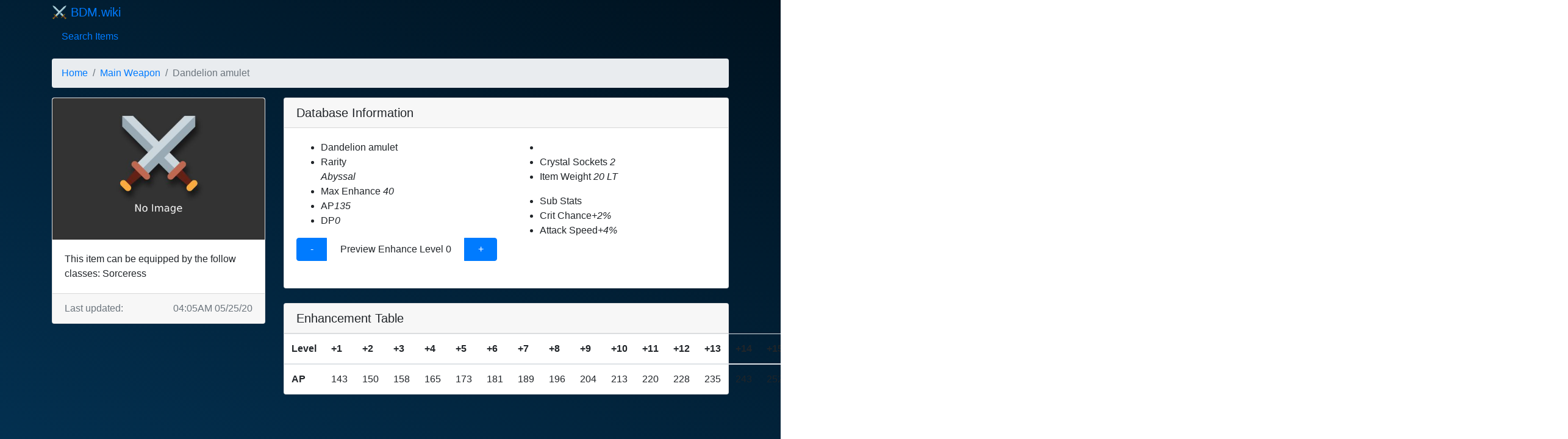

--- FILE ---
content_type: application/javascript; charset=UTF-8
request_url: https://bdm.wiki/app-a80b5fb099fc88b88608.js
body_size: 60707
content:
(window.webpackJsonp=window.webpackJsonp||[]).push([[3],{"+VNo":function(t,e){t.exports="\t\n\v\f\r   ᠎             　\u2028\u2029\ufeff"},"+ZDr":function(t,e,n){"use strict";n("n7j8"),n("OeI1"),n("JHok"),n("sC2a");var r=n("TqRt");e.__esModule=!0,e.withPrefix=d,e.withAssetPrefix=function(t){return[""].concat([t.replace(/^\//,"")]).join("/")},e.navigateTo=e.replace=e.push=e.navigate=e.default=void 0;var o=r(n("8OQS")),a=r(n("pVnL")),i=r(n("PJYZ")),s=r(n("VbXa")),c=r(n("lSNA")),u=r(n("17x9")),l=r(n("q1tI")),f=n("YwZP"),p=n("cu4x");function d(t){return function(t){return t.replace(/\/+/g,"/")}(["",t].join("/"))}e.parsePath=p.parsePath;var h={activeClassName:u.default.string,activeStyle:u.default.object,partiallyActive:u.default.bool},m=function(t){function e(e){var n;n=t.call(this,e)||this,(0,c.default)((0,i.default)(n),"defaultGetProps",(function(t){var e=t.isPartiallyCurrent,r=t.isCurrent;return(n.props.partiallyActive?e:r)?{className:[n.props.className,n.props.activeClassName].filter(Boolean).join(" "),style:(0,a.default)((0,a.default)({},n.props.style),n.props.activeStyle)}:null}));var r=!1;return"undefined"!=typeof window&&window.IntersectionObserver&&(r=!0),n.state={IOSupported:r},n.handleRef=n.handleRef.bind((0,i.default)(n)),n}(0,s.default)(e,t);var n=e.prototype;return n.componentDidUpdate=function(t,e){this.props.to===t.to||this.state.IOSupported||___loader.enqueue((0,p.parsePath)(this.props.to).pathname)},n.componentDidMount=function(){this.state.IOSupported||___loader.enqueue((0,p.parsePath)(this.props.to).pathname)},n.componentWillUnmount=function(){if(this.io){var t=this.io,e=t.instance,n=t.el;e.unobserve(n),e.disconnect()}},n.handleRef=function(t){var e,n,r,o=this;this.props.innerRef&&this.props.innerRef.hasOwnProperty("current")?this.props.innerRef.current=t:this.props.innerRef&&this.props.innerRef(t),this.state.IOSupported&&t&&(this.io=(e=t,n=function(){___loader.enqueue((0,p.parsePath)(o.props.to).pathname)},(r=new window.IntersectionObserver((function(t){t.forEach((function(t){e===t.target&&(t.isIntersecting||t.intersectionRatio>0)&&(r.unobserve(e),r.disconnect(),n())}))}))).observe(e),{instance:r,el:e}))},n.render=function(){var t=this,e=this.props,n=e.to,r=e.getProps,i=void 0===r?this.defaultGetProps:r,s=e.onClick,c=e.onMouseEnter,u=(e.activeClassName,e.activeStyle,e.innerRef,e.partiallyActive,e.state),h=e.replace,m=(0,o.default)(e,["to","getProps","onClick","onMouseEnter","activeClassName","activeStyle","innerRef","partiallyActive","state","replace"]);var v=d(n);return l.default.createElement(f.Link,(0,a.default)({to:v,state:u,getProps:i,innerRef:this.handleRef,onMouseEnter:function(t){c&&c(t),___loader.hovering((0,p.parsePath)(n).pathname)},onClick:function(e){if(s&&s(e),!(0!==e.button||t.props.target||e.defaultPrevented||e.metaKey||e.altKey||e.ctrlKey||e.shiftKey)){e.preventDefault();var r=h,o=encodeURI(n)===window.location.pathname;"boolean"!=typeof h&&o&&(r=!0),y(n,{state:u,replace:r})}return!0}},m))},e}(l.default.Component);m.propTypes=(0,a.default)((0,a.default)({},h),{},{onClick:u.default.func,to:u.default.string.isRequired,replace:u.default.bool,state:u.default.object});var v=function(t,e,n){return console.warn('The "'+t+'" method is now deprecated and will be removed in Gatsby v'+n+'. Please use "'+e+'" instead.')},g=l.default.forwardRef((function(t,e){return l.default.createElement(m,(0,a.default)({innerRef:e},t))}));e.default=g;var y=function(t,e){window.___navigate(d(t),e)};e.navigate=y;var b=function(t){v("push","navigate",3),window.___push(d(t))};e.push=b;e.replace=function(t){v("replace","navigate",3),window.___replace(d(t))};e.navigateTo=function(t){return v("navigateTo","navigate",3),b(t)}},"+ar0":function(t,e,n){var r=n("P8UN");r(r.S+r.F*!n("QPJK"),"Object",{defineProperties:n("YmeT")})},"+iOX":function(t,e){t.exports=Object.is||function(t,e){return t===e?0!==t||1/t==1/e:t!=t&&e!=e}},"+wZX":function(t,e){t.exports=function(t,e,n){var r=void 0===n;switch(e.length){case 0:return r?t():t.call(n);case 1:return r?t(e[0]):t.call(n,e[0]);case 2:return r?t(e[0],e[1]):t.call(n,e[0],e[1]);case 3:return r?t(e[0],e[1],e[2]):t.call(n,e[0],e[1],e[2]);case 4:return r?t(e[0],e[1],e[2],e[3]):t.call(n,e[0],e[1],e[2],e[3])}return t.apply(n,e)}},"/+AL":function(t,e,n){var r=n("nONw"),o=n("DFzH"),a=n("U2V1"),i=n("kiRH");t.exports=function(t,e,n,s,c){r(e);var u=o(t),l=a(u),f=i(u.length),p=c?f-1:0,d=c?-1:1;if(n<2)for(;;){if(p in l){s=l[p],p+=d;break}if(p+=d,c?p<0:f<=p)throw TypeError("Reduce of empty array with no initial value")}for(;c?p>=0:f>p;p+=d)p in l&&(s=e(s,l[p],p,u));return s}},"/MKj":function(t,e,n){"use strict";n.d(e,"a",(function(){return l})),n.d(e,"b",(function(){return W}));var r=n("q1tI"),o=n.n(r),a=o.a.createContext(null);n("n7j8");var i=function(t){t()},s={notify:function(){}};function c(){var t=i,e=null,n=null;return{clear:function(){e=null,n=null},notify:function(){t((function(){for(var t=e;t;)t.callback(),t=t.next}))},get:function(){for(var t=[],n=e;n;)t.push(n),n=n.next;return t},subscribe:function(t){var r=!0,o=n={callback:t,next:null,prev:n};return o.prev?o.prev.next=o:e=o,function(){r&&null!==e&&(r=!1,o.next?o.next.prev=o.prev:n=o.prev,o.prev?o.prev.next=o.next:e=o.next)}}}}var u=function(){function t(t,e){this.store=t,this.parentSub=e,this.unsubscribe=null,this.listeners=s,this.handleChangeWrapper=this.handleChangeWrapper.bind(this)}var e=t.prototype;return e.addNestedSub=function(t){return this.trySubscribe(),this.listeners.subscribe(t)},e.notifyNestedSubs=function(){this.listeners.notify()},e.handleChangeWrapper=function(){this.onStateChange&&this.onStateChange()},e.isSubscribed=function(){return Boolean(this.unsubscribe)},e.trySubscribe=function(){this.unsubscribe||(this.unsubscribe=this.parentSub?this.parentSub.addNestedSub(this.handleChangeWrapper):this.store.subscribe(this.handleChangeWrapper),this.listeners=c())},e.tryUnsubscribe=function(){this.unsubscribe&&(this.unsubscribe(),this.unsubscribe=null,this.listeners.clear(),this.listeners=s)},t}();var l=function(t){var e=t.store,n=t.context,i=t.children,s=Object(r.useMemo)((function(){var t=new u(e);return t.onStateChange=t.notifyNestedSubs,{store:e,subscription:t}}),[e]),c=Object(r.useMemo)((function(){return e.getState()}),[e]);Object(r.useEffect)((function(){var t=s.subscription;return t.trySubscribe(),c!==e.getState()&&t.notifyNestedSubs(),function(){t.tryUnsubscribe(),t.onStateChange=null}}),[s,c]);var l=n||a;return o.a.createElement(l.Provider,{value:s},i)};n("pJf4");function f(){return(f=Object.assign||function(t){for(var e=1;e<arguments.length;e++){var n=arguments[e];for(var r in n)Object.prototype.hasOwnProperty.call(n,r)&&(t[r]=n[r])}return t}).apply(this,arguments)}function p(t,e){if(null==t)return{};var n,r,o={},a=Object.keys(t);for(r=0;r<a.length;r++)n=a[r],e.indexOf(n)>=0||(o[n]=t[n]);return o}var d=n("2mql"),h=n.n(d),m=n("TOwV"),v="undefined"!=typeof window&&void 0!==window.document&&void 0!==window.document.createElement?r.useLayoutEffect:r.useEffect,g=[],y=[null,null];function b(t,e){var n=t[1];return[e.payload,n+1]}function w(t,e,n){v((function(){return t.apply(void 0,e)}),n)}function S(t,e,n,r,o,a,i){t.current=r,e.current=o,n.current=!1,a.current&&(a.current=null,i())}function x(t,e,n,r,o,a,i,s,c,u){if(t){var l=!1,f=null,p=function(){if(!l){var t,n,p=e.getState();try{t=r(p,o.current)}catch(d){n=d,f=d}n||(f=null),t===a.current?i.current||c():(a.current=t,s.current=t,i.current=!0,u({type:"STORE_UPDATED",payload:{error:n}}))}};n.onStateChange=p,n.trySubscribe(),p();return function(){if(l=!0,n.tryUnsubscribe(),n.onStateChange=null,f)throw f}}}var P=function(){return[null,0]};function E(t,e){void 0===e&&(e={});var n=e,i=n.getDisplayName,s=void 0===i?function(t){return"ConnectAdvanced("+t+")"}:i,c=n.methodName,l=void 0===c?"connectAdvanced":c,d=n.renderCountProp,v=void 0===d?void 0:d,E=n.shouldHandleStateChanges,O=void 0===E||E,k=n.storeKey,_=void 0===k?"store":k,A=(n.withRef,n.forwardRef),j=void 0!==A&&A,C=n.context,R=void 0===C?a:C,T=p(n,["getDisplayName","methodName","renderCountProp","shouldHandleStateChanges","storeKey","withRef","forwardRef","context"]),D=R;return function(e){var n=e.displayName||e.name||"Component",a=s(n),i=f({},T,{getDisplayName:s,methodName:l,renderCountProp:v,shouldHandleStateChanges:O,storeKey:_,displayName:a,wrappedComponentName:n,WrappedComponent:e}),c=T.pure;var d=c?r.useMemo:function(t){return t()};function E(n){var a=Object(r.useMemo)((function(){var t=n.forwardedRef,e=p(n,["forwardedRef"]);return[n.context,t,e]}),[n]),s=a[0],c=a[1],l=a[2],h=Object(r.useMemo)((function(){return s&&s.Consumer&&Object(m.isContextConsumer)(o.a.createElement(s.Consumer,null))?s:D}),[s,D]),v=Object(r.useContext)(h),E=Boolean(n.store)&&Boolean(n.store.getState)&&Boolean(n.store.dispatch);Boolean(v)&&Boolean(v.store);var k=E?n.store:v.store,_=Object(r.useMemo)((function(){return function(e){return t(e.dispatch,i)}(k)}),[k]),A=Object(r.useMemo)((function(){if(!O)return y;var t=new u(k,E?null:v.subscription),e=t.notifyNestedSubs.bind(t);return[t,e]}),[k,E,v]),j=A[0],C=A[1],R=Object(r.useMemo)((function(){return E?v:f({},v,{subscription:j})}),[E,v,j]),T=Object(r.useReducer)(b,g,P),I=T[0][0],U=T[1];if(I&&I.error)throw I.error;var N=Object(r.useRef)(),M=Object(r.useRef)(l),L=Object(r.useRef)(),F=Object(r.useRef)(!1),q=d((function(){return L.current&&l===M.current?L.current:_(k.getState(),l)}),[k,I,l]);w(S,[M,N,F,l,q,L,C]),w(x,[O,k,j,_,M,N,F,L,C,U],[k,j,_]);var W=Object(r.useMemo)((function(){return o.a.createElement(e,f({},q,{ref:c}))}),[c,e,q]);return Object(r.useMemo)((function(){return O?o.a.createElement(h.Provider,{value:R},W):W}),[h,W,R])}var k=c?o.a.memo(E):E;if(k.WrappedComponent=e,k.displayName=a,j){var A=o.a.forwardRef((function(t,e){return o.a.createElement(k,f({},t,{forwardedRef:e}))}));return A.displayName=a,A.WrappedComponent=e,h()(A,e)}return h()(k,e)}}n("rzGZ"),n("Dq+y"),n("8npG"),n("Ggvi");function O(t,e){return t===e?0!==t||0!==e||1/t==1/e:t!=t&&e!=e}function k(t,e){if(O(t,e))return!0;if("object"!=typeof t||null===t||"object"!=typeof e||null===e)return!1;var n=Object.keys(t),r=Object.keys(e);if(n.length!==r.length)return!1;for(var o=0;o<n.length;o++)if(!Object.prototype.hasOwnProperty.call(e,n[o])||!O(t[n[o]],e[n[o]]))return!1;return!0}var _=n("ANjH");function A(t){return function(e,n){var r=t(e,n);function o(){return r}return o.dependsOnOwnProps=!1,o}}function j(t){return null!==t.dependsOnOwnProps&&void 0!==t.dependsOnOwnProps?Boolean(t.dependsOnOwnProps):1!==t.length}function C(t,e){return function(e,n){n.displayName;var r=function(t,e){return r.dependsOnOwnProps?r.mapToProps(t,e):r.mapToProps(t)};return r.dependsOnOwnProps=!0,r.mapToProps=function(e,n){r.mapToProps=t,r.dependsOnOwnProps=j(t);var o=r(e,n);return"function"==typeof o&&(r.mapToProps=o,r.dependsOnOwnProps=j(o),o=r(e,n)),o},r}}var R=[function(t){return"function"==typeof t?C(t):void 0},function(t){return t?void 0:A((function(t){return{dispatch:t}}))},function(t){return t&&"object"==typeof t?A((function(e){return Object(_.b)(t,e)})):void 0}];var T=[function(t){return"function"==typeof t?C(t):void 0},function(t){return t?void 0:A((function(){return{}}))}];function D(t,e,n){return f({},n,{},t,{},e)}var I=[function(t){return"function"==typeof t?function(t){return function(e,n){n.displayName;var r,o=n.pure,a=n.areMergedPropsEqual,i=!1;return function(e,n,s){var c=t(e,n,s);return i?o&&a(c,r)||(r=c):(i=!0,r=c),r}}}(t):void 0},function(t){return t?void 0:function(){return D}}];function U(t,e,n,r){return function(o,a){return n(t(o,a),e(r,a),a)}}function N(t,e,n,r,o){var a,i,s,c,u,l=o.areStatesEqual,f=o.areOwnPropsEqual,p=o.areStatePropsEqual,d=!1;function h(o,d){var h,m,v=!f(d,i),g=!l(o,a);return a=o,i=d,v&&g?(s=t(a,i),e.dependsOnOwnProps&&(c=e(r,i)),u=n(s,c,i)):v?(t.dependsOnOwnProps&&(s=t(a,i)),e.dependsOnOwnProps&&(c=e(r,i)),u=n(s,c,i)):g?(h=t(a,i),m=!p(h,s),s=h,m&&(u=n(s,c,i)),u):u}return function(o,l){return d?h(o,l):(s=t(a=o,i=l),c=e(r,i),u=n(s,c,i),d=!0,u)}}function M(t,e){var n=e.initMapStateToProps,r=e.initMapDispatchToProps,o=e.initMergeProps,a=p(e,["initMapStateToProps","initMapDispatchToProps","initMergeProps"]),i=n(t,a),s=r(t,a),c=o(t,a);return(a.pure?N:U)(i,s,c,t,a)}function L(t,e,n){for(var r=e.length-1;r>=0;r--){var o=e[r](t);if(o)return o}return function(e,r){throw new Error("Invalid value of type "+typeof t+" for "+n+" argument when connecting component "+r.wrappedComponentName+".")}}function F(t,e){return t===e}function q(t){var e=void 0===t?{}:t,n=e.connectHOC,r=void 0===n?E:n,o=e.mapStateToPropsFactories,a=void 0===o?T:o,i=e.mapDispatchToPropsFactories,s=void 0===i?R:i,c=e.mergePropsFactories,u=void 0===c?I:c,l=e.selectorFactory,d=void 0===l?M:l;return function(t,e,n,o){void 0===o&&(o={});var i=o,c=i.pure,l=void 0===c||c,h=i.areStatesEqual,m=void 0===h?F:h,v=i.areOwnPropsEqual,g=void 0===v?k:v,y=i.areStatePropsEqual,b=void 0===y?k:y,w=i.areMergedPropsEqual,S=void 0===w?k:w,x=p(i,["pure","areStatesEqual","areOwnPropsEqual","areStatePropsEqual","areMergedPropsEqual"]),P=L(t,a,"mapStateToProps"),E=L(e,s,"mapDispatchToProps"),O=L(n,u,"mergeProps");return r(d,f({methodName:"connect",getDisplayName:function(t){return"Connect("+t+")"},shouldHandleStateChanges:Boolean(t),initMapStateToProps:P,initMapDispatchToProps:E,initMergeProps:O,pure:l,areStatesEqual:m,areOwnPropsEqual:g,areStatePropsEqual:b,areMergedPropsEqual:S},x))}}var W=q();var H,B=n("i8i4");H=B.unstable_batchedUpdates,i=H},"0x0X":function(t,e,n){"use strict";n("sc67"),n("HQhv"),n("HXzo"),n("sC2a");e.a=function(t){function e(t,e,r){var o=e.trim().split(h);e=o;var a=o.length,i=t.length;switch(i){case 0:case 1:var s=0;for(t=0===i?"":t[0]+" ";s<a;++s)e[s]=n(t,e[s],r).trim();break;default:var c=s=0;for(e=[];s<a;++s)for(var u=0;u<i;++u)e[c++]=n(t[u]+" ",o[s],r).trim()}return e}function n(t,e,n){var r=e.charCodeAt(0);switch(33>r&&(r=(e=e.trim()).charCodeAt(0)),r){case 38:return e.replace(m,"$1"+t.trim());case 58:return t.trim()+e.replace(m,"$1"+t.trim());default:if(0<1*n&&0<e.indexOf("\f"))return e.replace(m,(58===t.charCodeAt(0)?"":"$1")+t.trim())}return t+e}function r(t,e,n,a){var i=t+";",s=2*e+3*n+4*a;if(944===s){t=i.indexOf(":",9)+1;var c=i.substring(t,i.length-1).trim();return c=i.substring(0,t).trim()+c+";",1===j||2===j&&o(c,1)?"-webkit-"+c+c:c}if(0===j||2===j&&!o(i,1))return i;switch(s){case 1015:return 97===i.charCodeAt(10)?"-webkit-"+i+i:i;case 951:return 116===i.charCodeAt(3)?"-webkit-"+i+i:i;case 963:return 110===i.charCodeAt(5)?"-webkit-"+i+i:i;case 1009:if(100!==i.charCodeAt(4))break;case 969:case 942:return"-webkit-"+i+i;case 978:return"-webkit-"+i+"-moz-"+i+i;case 1019:case 983:return"-webkit-"+i+"-moz-"+i+"-ms-"+i+i;case 883:if(45===i.charCodeAt(8))return"-webkit-"+i+i;if(0<i.indexOf("image-set(",11))return i.replace(O,"$1-webkit-$2")+i;break;case 932:if(45===i.charCodeAt(4))switch(i.charCodeAt(5)){case 103:return"-webkit-box-"+i.replace("-grow","")+"-webkit-"+i+"-ms-"+i.replace("grow","positive")+i;case 115:return"-webkit-"+i+"-ms-"+i.replace("shrink","negative")+i;case 98:return"-webkit-"+i+"-ms-"+i.replace("basis","preferred-size")+i}return"-webkit-"+i+"-ms-"+i+i;case 964:return"-webkit-"+i+"-ms-flex-"+i+i;case 1023:if(99!==i.charCodeAt(8))break;return"-webkit-box-pack"+(c=i.substring(i.indexOf(":",15)).replace("flex-","").replace("space-between","justify"))+"-webkit-"+i+"-ms-flex-pack"+c+i;case 1005:return p.test(i)?i.replace(f,":-webkit-")+i.replace(f,":-moz-")+i:i;case 1e3:switch(e=(c=i.substring(13).trim()).indexOf("-")+1,c.charCodeAt(0)+c.charCodeAt(e)){case 226:c=i.replace(b,"tb");break;case 232:c=i.replace(b,"tb-rl");break;case 220:c=i.replace(b,"lr");break;default:return i}return"-webkit-"+i+"-ms-"+c+i;case 1017:if(-1===i.indexOf("sticky",9))break;case 975:switch(e=(i=t).length-10,s=(c=(33===i.charCodeAt(e)?i.substring(0,e):i).substring(t.indexOf(":",7)+1).trim()).charCodeAt(0)+(0|c.charCodeAt(7))){case 203:if(111>c.charCodeAt(8))break;case 115:i=i.replace(c,"-webkit-"+c)+";"+i;break;case 207:case 102:i=i.replace(c,"-webkit-"+(102<s?"inline-":"")+"box")+";"+i.replace(c,"-webkit-"+c)+";"+i.replace(c,"-ms-"+c+"box")+";"+i}return i+";";case 938:if(45===i.charCodeAt(5))switch(i.charCodeAt(6)){case 105:return c=i.replace("-items",""),"-webkit-"+i+"-webkit-box-"+c+"-ms-flex-"+c+i;case 115:return"-webkit-"+i+"-ms-flex-item-"+i.replace(x,"")+i;default:return"-webkit-"+i+"-ms-flex-line-pack"+i.replace("align-content","").replace(x,"")+i}break;case 973:case 989:if(45!==i.charCodeAt(3)||122===i.charCodeAt(4))break;case 931:case 953:if(!0===E.test(t))return 115===(c=t.substring(t.indexOf(":")+1)).charCodeAt(0)?r(t.replace("stretch","fill-available"),e,n,a).replace(":fill-available",":stretch"):i.replace(c,"-webkit-"+c)+i.replace(c,"-moz-"+c.replace("fill-",""))+i;break;case 962:if(i="-webkit-"+i+(102===i.charCodeAt(5)?"-ms-"+i:"")+i,211===n+a&&105===i.charCodeAt(13)&&0<i.indexOf("transform",10))return i.substring(0,i.indexOf(";",27)+1).replace(d,"$1-webkit-$2")+i}return i}function o(t,e){var n=t.indexOf(1===e?":":"{"),r=t.substring(0,3!==e?n:10);return n=t.substring(n+1,t.length-1),D(2!==e?r:r.replace(P,"$1"),n,e)}function a(t,e){var n=r(e,e.charCodeAt(0),e.charCodeAt(1),e.charCodeAt(2));return n!==e+";"?n.replace(S," or ($1)").substring(4):"("+e+")"}function i(t,e,n,r,o,a,i,s,u,l){for(var f,p=0,d=e;p<T;++p)switch(f=R[p].call(c,t,d,n,r,o,a,i,s,u,l)){case void 0:case!1:case!0:case null:break;default:d=f}if(d!==e)return d}function s(t){return void 0!==(t=t.prefix)&&(D=null,t?"function"!=typeof t?j=1:(j=2,D=t):j=0),s}function c(t,n){var s=t;if(33>s.charCodeAt(0)&&(s=s.trim()),s=[s],0<T){var c=i(-1,n,s,s,_,k,0,0,0,0);void 0!==c&&"string"==typeof c&&(n=c)}var f=function t(n,s,c,f,p){for(var d,h,m,b,S,x=0,P=0,E=0,O=0,R=0,D=0,U=m=d=0,N=0,M=0,L=0,F=0,q=c.length,W=q-1,H="",B="",K="",z="";N<q;){if(h=c.charCodeAt(N),N===W&&0!==P+O+E+x&&(0!==P&&(h=47===P?10:47),O=E=x=0,q++,W++),0===P+O+E+x){if(N===W&&(0<M&&(H=H.replace(l,"")),0<H.trim().length)){switch(h){case 32:case 9:case 59:case 13:case 10:break;default:H+=c.charAt(N)}h=59}switch(h){case 123:for(d=(H=H.trim()).charCodeAt(0),m=1,F=++N;N<q;){switch(h=c.charCodeAt(N)){case 123:m++;break;case 125:m--;break;case 47:switch(h=c.charCodeAt(N+1)){case 42:case 47:t:{for(U=N+1;U<W;++U)switch(c.charCodeAt(U)){case 47:if(42===h&&42===c.charCodeAt(U-1)&&N+2!==U){N=U+1;break t}break;case 10:if(47===h){N=U+1;break t}}N=U}}break;case 91:h++;case 40:h++;case 34:case 39:for(;N++<W&&c.charCodeAt(N)!==h;);}if(0===m)break;N++}switch(m=c.substring(F,N),0===d&&(d=(H=H.replace(u,"").trim()).charCodeAt(0)),d){case 64:switch(0<M&&(H=H.replace(l,"")),h=H.charCodeAt(1)){case 100:case 109:case 115:case 45:M=s;break;default:M=C}if(F=(m=t(s,M,m,h,p+1)).length,0<T&&(S=i(3,m,M=e(C,H,L),s,_,k,F,h,p,f),H=M.join(""),void 0!==S&&0===(F=(m=S.trim()).length)&&(h=0,m="")),0<F)switch(h){case 115:H=H.replace(w,a);case 100:case 109:case 45:m=H+"{"+m+"}";break;case 107:m=(H=H.replace(v,"$1 $2"))+"{"+m+"}",m=1===j||2===j&&o("@"+m,3)?"@-webkit-"+m+"@"+m:"@"+m;break;default:m=H+m,112===f&&(B+=m,m="")}else m="";break;default:m=t(s,e(s,H,L),m,f,p+1)}K+=m,m=L=M=U=d=0,H="",h=c.charCodeAt(++N);break;case 125:case 59:if(1<(F=(H=(0<M?H.replace(l,""):H).trim()).length))switch(0===U&&(d=H.charCodeAt(0),45===d||96<d&&123>d)&&(F=(H=H.replace(" ",":")).length),0<T&&void 0!==(S=i(1,H,s,n,_,k,B.length,f,p,f))&&0===(F=(H=S.trim()).length)&&(H="\0\0"),d=H.charCodeAt(0),h=H.charCodeAt(1),d){case 0:break;case 64:if(105===h||99===h){z+=H+c.charAt(N);break}default:58!==H.charCodeAt(F-1)&&(B+=r(H,d,h,H.charCodeAt(2)))}L=M=U=d=0,H="",h=c.charCodeAt(++N)}}switch(h){case 13:case 10:47===P?P=0:0===1+d&&107!==f&&0<H.length&&(M=1,H+="\0"),0<T*I&&i(0,H,s,n,_,k,B.length,f,p,f),k=1,_++;break;case 59:case 125:if(0===P+O+E+x){k++;break}default:switch(k++,b=c.charAt(N),h){case 9:case 32:if(0===O+x+P)switch(R){case 44:case 58:case 9:case 32:b="";break;default:32!==h&&(b=" ")}break;case 0:b="\\0";break;case 12:b="\\f";break;case 11:b="\\v";break;case 38:0===O+P+x&&(M=L=1,b="\f"+b);break;case 108:if(0===O+P+x+A&&0<U)switch(N-U){case 2:112===R&&58===c.charCodeAt(N-3)&&(A=R);case 8:111===D&&(A=D)}break;case 58:0===O+P+x&&(U=N);break;case 44:0===P+E+O+x&&(M=1,b+="\r");break;case 34:case 39:0===P&&(O=O===h?0:0===O?h:O);break;case 91:0===O+P+E&&x++;break;case 93:0===O+P+E&&x--;break;case 41:0===O+P+x&&E--;break;case 40:if(0===O+P+x){if(0===d)switch(2*R+3*D){case 533:break;default:d=1}E++}break;case 64:0===P+E+O+x+U+m&&(m=1);break;case 42:case 47:if(!(0<O+x+E))switch(P){case 0:switch(2*h+3*c.charCodeAt(N+1)){case 235:P=47;break;case 220:F=N,P=42}break;case 42:47===h&&42===R&&F+2!==N&&(33===c.charCodeAt(F+2)&&(B+=c.substring(F,N+1)),b="",P=0)}}0===P&&(H+=b)}D=R,R=h,N++}if(0<(F=B.length)){if(M=s,0<T&&(void 0!==(S=i(2,B,M,n,_,k,F,f,p,f))&&0===(B=S).length))return z+B+K;if(B=M.join(",")+"{"+B+"}",0!=j*A){switch(2!==j||o(B,2)||(A=0),A){case 111:B=B.replace(y,":-moz-$1")+B;break;case 112:B=B.replace(g,"::-webkit-input-$1")+B.replace(g,"::-moz-$1")+B.replace(g,":-ms-input-$1")+B}A=0}}return z+B+K}(C,s,n,0,0);return 0<T&&(void 0!==(c=i(-2,f,s,s,_,k,f.length,0,0,0))&&(f=c)),"",A=0,k=_=1,f}var u=/^\0+/g,l=/[\0\r\f]/g,f=/: */g,p=/zoo|gra/,d=/([,: ])(transform)/g,h=/,\r+?/g,m=/([\t\r\n ])*\f?&/g,v=/@(k\w+)\s*(\S*)\s*/,g=/::(place)/g,y=/:(read-only)/g,b=/[svh]\w+-[tblr]{2}/,w=/\(\s*(.*)\s*\)/g,S=/([\s\S]*?);/g,x=/-self|flex-/g,P=/[^]*?(:[rp][el]a[\w-]+)[^]*/,E=/stretch|:\s*\w+\-(?:conte|avail)/,O=/([^-])(image-set\()/,k=1,_=1,A=0,j=1,C=[],R=[],T=0,D=null,I=0;return c.use=function t(e){switch(e){case void 0:case null:T=R.length=0;break;default:if("function"==typeof e)R[T++]=e;else if("object"==typeof e)for(var n=0,r=e.length;n<r;++n)t(e[n]);else I=0|!!e}return t},c.set=s,void 0!==t&&s(t),c}},"13lr":function(t,e,n){var r=n("qDzq"),o=n("5SQf"),a=n("Ar2q")(!1),i=n("oMtz")("IE_PROTO");t.exports=function(t,e){var n,s=o(t),c=0,u=[];for(n in s)n!=i&&r(s,n)&&u.push(n);for(;e.length>c;)r(s,n=e[c++])&&(~a(u,n)||u.push(n));return u}},"16Xr":function(t,e,n){"use strict";var r=n("nONw"),o=n("BjK0"),a=n("+wZX"),i=[].slice,s={},c=function(t,e,n){if(!(e in s)){for(var r=[],o=0;o<e;o++)r[o]="a["+o+"]";s[e]=Function("F,a","return new F("+r.join(",")+")")}return s[e](t,n)};t.exports=Function.bind||function(t){var e=r(this),n=i.call(arguments,1),s=function(){var r=n.concat(i.call(arguments));return this instanceof s?c(e,r.length,r):a(e,r,t)};return o(e.prototype)&&(s.prototype=e.prototype),s}},"1Llc":function(t,e){var n=Math.ceil,r=Math.floor;t.exports=function(t){return isNaN(t=+t)?0:(t>0?r:n)(t)}},"1Mxm":function(t){t.exports=JSON.parse('[{"id":0,"type":"chest","name":"Red Nose","class":"all","rarity":"red","baseAp":0,"baseDp":111,"maxEnhance":35,"sockets":2,"subStats":[{"stat":"HP","amount":200,"type":"point"},{"stat":"manaMP","amount":20,"type":"point"},{"stat":"magicRegen","amount":2,"type":"percent"}],"ap":[],"dp":[117,122,127,133,139,144,150,155,160,167,172,177,183,188,195,201,206,211,217,224,229,235,240,246,253,259,264,270,275,283,289,295,301,307,313]},{"id":1,"type":"chest","name":"Ultimate Grunil","class":"all","rarity":"orange","baseAp":0,"baseDp":71,"maxEnhance":35,"sockets":2,"subStats":[{"stat":"manaMP","amount":20,"type":"point"},{"stat":"magicRegen","amount":2,"type":"percent"}],"ap":[],"dp":[77,82,87,93,99,104,110,115,120,127,132,137,143,148,155,161,166,171,177,184,189,195,200,206,213,219,224,230,235,243,248,253,258,263,268]},{"id":2,"type":"chest","name":"Ultimate Taritas","class":"all","rarity":"orange","baseAp":0,"baseDp":63,"maxEnhance":35,"sockets":2,"subStats":[{"stat":"moveSpeed","amount":-1,"type":"percent"},{"stat":"manaMP","amount":-20,"type":"point"},{"stat":"magicRegen","amount":-2,"type":"percent"}],"ap":[],"dp":[69,74,79,85,91,96,102,107,112,119,124,129,135,140,147,153,158,163,169,176,181,187,192,198,205,211,216,222,227,235,240,245,250,255,260]},{"id":3,"type":"chest","name":"Ultimate Azerian","class":"all","rarity":"orange","baseAp":0,"baseDp":61,"maxEnhance":35,"sockets":2,"subStats":[{"stat":"MPRegen","amount":2,"type":"point"},{"stat":"magicRegen","amount":2,"type":"percent"}],"ap":[],"dp":[67,72,77,83,89,94,100,105,110,117,122,127,133,138,145,151,156,161,167,174,179,185,190,196,203,209,214,220,225,233,238,243,248,253,258]},{"id":4,"type":"chest","name":"Ultimate Zereth","class":"all","rarity":"orange","baseAp":0,"baseDp":59,"maxEnhance":35,"sockets":2,"subStats":[{"stat":"manaMP","amount":20,"type":"point"},{"stat":"magicRegen","amount":2,"type":"percent"}],"ap":[],"dp":[65,70,75,81,87,92,98,103,108,115,120,125,131,136,143,149,154,159,165,172,177,183,188,194,201,207,212,218,223,231,236,241,246,251,256]},{"id":5,"type":"chest","name":"Ultimate Shamir","class":"all","rarity":"orange","baseAp":0,"baseDp":58,"maxEnhance":35,"sockets":1,"subStats":[{"stat":"moveSpeed","amount":-1,"type":"percent"},{"stat":"manaMP","amount":-20,"type":"point"},{"stat":"magicRegen","amount":-2,"type":"percent"}],"ap":[],"dp":[64,69,74,80,86,91,97,102,107,114,119,124,130,135,142,148,153,158,164,171,176,182,187,193,200,206,211,217,222,230,235,240,245,250,255]},{"id":6,"type":"chest","name":"Ultimate Mohrig","class":"all","rarity":"orange","baseAp":0,"baseDp":56,"maxEnhance":35,"sockets":1,"subStats":[{"stat":"MPRegen","amount":2,"type":"point"},{"stat":"magicRegen","amount":2,"type":"percent"}],"ap":[],"dp":[62,67,72,78,84,89,95,100,105,112,117,122,128,133,140,146,151,156,162,169,174,180,185,191,198,204,209,215,220,228,233,238,243,248,253]},{"id":7,"type":"chest","name":"Ultimate Kalas","class":"all","rarity":"orange","baseAp":0,"baseDp":54,"maxEnhance":35,"sockets":1,"subStats":[{"stat":"MPRegen","amount":2,"type":"point"},{"stat":"magicRegen","amount":2,"type":"percent"}],"ap":[],"dp":[60,65,70,76,82,87,93,98,103,110,115,120,126,131,138,144,149,154,160,167,172,178,183,189,196,202,207,213,218,226,231,236,241,246,251]},{"id":8,"type":"chest","name":"Ultimate Dobart","class":"all","rarity":"yellow","baseAp":0,"baseDp":44,"maxEnhance":35,"sockets":1,"subStats":[{"stat":"moveSpeed","amount":-1,"type":"percent"},{"stat":"manaMP","amount":-20,"type":"point"},{"stat":"magicRegen","amount":-2,"type":"percent"}],"ap":[],"dp":[53,58,63,68,74,79,84,89,94,100,106,111,116,121,127,133,138,143,148,155,160,165,170,175,183,188,193,198,203,211,216,221,226,231,236]},{"id":9,"type":"chest","name":"Grunil","class":"all","rarity":"yellow","baseAp":0,"baseDp":46,"maxEnhance":35,"sockets":2,"subStats":[{"stat":"manaMP","amount":20,"type":"point"},{"stat":"magicRegen","amount":2,"type":"percent"}],"ap":[],"dp":[51,56,61,66,72,77,82,87,92,98,104,109,114,119,125,131,136,141,146,153,158,163,168,173,181,186,191,196,201,209,214,219,224,229,234]},{"id":10,"type":"chest","name":"Ultimate Rocaba","class":"all","rarity":"yellow","baseAp":0,"baseDp":46,"maxEnhance":35,"sockets":1,"ap":[],"dp":[51,56,61,66,72,77,82,87,92,98,104,109,114,119,125,131,136,141,146,153,158,163,168,173,181,186,191,196,201,209,214,219,224,229,234]},{"id":11,"type":"chest","name":"Ultimate Talis","class":"all","rarity":"yellow","baseAp":0,"baseDp":44,"maxEnhance":35,"sockets":1,"subStats":[{"stat":"MPRegen","amount":2,"type":"point"},{"stat":"magicRegen","amount":2,"type":"percent"}],"ap":[],"dp":[49,54,59,64,70,75,80,85,90,96,102,107,112,117,123,129,134,139,144,151,156,161,166,171,179,184,189,194,199,207,212,217,222,227,232]}]')},"1a8y":function(t,e,n){var r=n("BjK0");t.exports=function(t){if(!r(t))throw TypeError(t+" is not an object!");return t}},"1dPr":function(t,e,n){var r=n("P8UN");r(r.S,"Date",{now:function(){return(new Date).getTime()}})},"1fHE":function(t,e,n){"use strict";e.__esModule=!0,e.default=void 0;var r=function(){function t(){}var e=t.prototype;return e.read=function(t,e){var n=this.getStateKey(t,e);try{var r=window.sessionStorage.getItem(n);return JSON.parse(r)}catch(o){return window&&window.___GATSBY_REACT_ROUTER_SCROLL&&window.___GATSBY_REACT_ROUTER_SCROLL[n]?window.___GATSBY_REACT_ROUTER_SCROLL[n]:{}}},e.save=function(t,e,n){var r=this.getStateKey(t,e),o=JSON.stringify(n);try{window.sessionStorage.setItem(r,o)}catch(a){window&&window.___GATSBY_REACT_ROUTER_SCROLL||(window.___GATSBY_REACT_ROUTER_SCROLL={}),window.___GATSBY_REACT_ROUTER_SCROLL[r]=JSON.parse(o)}},e.getStateKey=function(t,e){var n="@@scroll|"+(t.key||t.pathname);return null==e?n:n+"|"+e},t}();e.default=r},"2mBY":function(t,e,n){var r=n("13lr"),o=n("U33C");t.exports=Object.keys||function(t){return r(t,o)}},"2mql":function(t,e,n){"use strict";n("4DPX"),n("R48M");var r=n("TOwV"),o={childContextTypes:!0,contextType:!0,contextTypes:!0,defaultProps:!0,displayName:!0,getDefaultProps:!0,getDerivedStateFromError:!0,getDerivedStateFromProps:!0,mixins:!0,propTypes:!0,type:!0},a={name:!0,length:!0,prototype:!0,caller:!0,callee:!0,arguments:!0,arity:!0},i={$$typeof:!0,compare:!0,defaultProps:!0,displayName:!0,propTypes:!0,type:!0},s={};function c(t){return r.isMemo(t)?i:s[t.$$typeof]||o}s[r.ForwardRef]={$$typeof:!0,render:!0,defaultProps:!0,displayName:!0,propTypes:!0},s[r.Memo]=i;var u=Object.defineProperty,l=Object.getOwnPropertyNames,f=Object.getOwnPropertySymbols,p=Object.getOwnPropertyDescriptor,d=Object.getPrototypeOf,h=Object.prototype;t.exports=function t(e,n,r){if("string"!=typeof n){if(h){var o=d(n);o&&o!==h&&t(e,o,r)}var i=l(n);f&&(i=i.concat(f(n)));for(var s=c(e),m=c(n),v=0;v<i.length;++v){var g=i[v];if(!(a[g]||r&&r[g]||m&&m[g]||s&&s[g])){var y=p(n,g);try{u(e,g,y)}catch(b){}}}}return e}},"3UD+":function(t,e,n){n("R48M"),n("pS08"),t.exports=function(t){if(!t.webpackPolyfill){var e=Object.create(t);e.children||(e.children=[]),Object.defineProperty(e,"loaded",{enumerable:!0,get:function(){return e.l}}),Object.defineProperty(e,"id",{enumerable:!0,get:function(){return e.i}}),Object.defineProperty(e,"exports",{enumerable:!0}),e.webpackPolyfill=1}return e}},"3WpW":function(t,e,n){t.exports=n("4dA+")("native-function-to-string",Function.toString)},"444f":function(t,e,n){"use strict";var r=n("TqRt");e.__esModule=!0,e.default=e.ScrollBehaviorContext=void 0;var o=r(n("PJYZ")),a=r(n("VbXa")),i=r(n("lSNA")),s=r(n("q1tI")),c=r(n("LHMV")),u=r(n("17x9")),l=n("9Xx/"),f=r(n("1fHE")),p=s.default.createContext();e.ScrollBehaviorContext=p;var d={shouldUpdateScroll:u.default.func,children:u.default.element.isRequired,location:u.default.object.isRequired},h=function(t){function e(e,n){var r;return r=t.call(this,e,n)||this,(0,i.default)((0,o.default)(r),"shouldUpdateScroll",(function(t,e){var n=r.props.shouldUpdateScroll;return!n||n.call(r.scrollBehavior,t,e)})),(0,i.default)((0,o.default)(r),"registerElement",(function(t,e,n){r.scrollBehavior.registerElement(t,e,n,r.getRouterProps())})),(0,i.default)((0,o.default)(r),"unregisterElement",(function(t){r.scrollBehavior.unregisterElement(t)})),r.scrollBehavior=new c.default({addTransitionHook:l.globalHistory.listen,stateStorage:new f.default,getCurrentLocation:function(){return r.props.location},shouldUpdateScroll:r.shouldUpdateScroll}),r}(0,a.default)(e,t);var n=e.prototype;return n.componentDidUpdate=function(t){var e=this.props.location;if(e!==t.location){var n={location:t.location};this.scrollBehavior.updateScroll(n,{history:l.globalHistory,location:e})}},n.componentWillUnmount=function(){this.scrollBehavior.stop()},n.getRouterProps=function(){return{location:this.props.location,history:l.globalHistory}},n.render=function(){return s.default.createElement(p.Provider,{value:this},s.default.Children.only(this.props.children))},e}(s.default.Component);h.propTypes=d;var m=h;e.default=m},"4DPX":function(t,e,n){"use strict";var r=n("emib"),o=n("qDzq"),a=n("QPJK"),i=n("P8UN"),s=n("IYdN"),c=n("N+BI").KEY,u=n("96qb"),l=n("4dA+"),f=n("dSuk"),p=n("UEZ0"),d=n("sOol"),h=n("PjVt"),m=n("ovV4"),v=n("m8CP"),g=n("tuyV"),y=n("1a8y"),b=n("BjK0"),w=n("DFzH"),S=n("5SQf"),x=n("kxs/"),P=n("pSXQ"),E=n("nsRs"),O=n("AfxU"),k=n("Drra"),_=n("lHo0"),A=n("rjfK"),j=n("2mBY"),C=k.f,R=A.f,T=O.f,D=r.Symbol,I=r.JSON,U=I&&I.stringify,N=d("_hidden"),M=d("toPrimitive"),L={}.propertyIsEnumerable,F=l("symbol-registry"),q=l("symbols"),W=l("op-symbols"),H=Object.prototype,B="function"==typeof D&&!!_.f,K=r.QObject,z=!K||!K.prototype||!K.prototype.findChild,G=a&&u((function(){return 7!=E(R({},"a",{get:function(){return R(this,"a",{value:7}).a}})).a}))?function(t,e,n){var r=C(H,e);r&&delete H[e],R(t,e,n),r&&t!==H&&R(H,e,r)}:R,Y=function(t){var e=q[t]=E(D.prototype);return e._k=t,e},V=B&&"symbol"==typeof D.iterator?function(t){return"symbol"==typeof t}:function(t){return t instanceof D},J=function(t,e,n){return t===H&&J(W,e,n),y(t),e=x(e,!0),y(n),o(q,e)?(n.enumerable?(o(t,N)&&t[N][e]&&(t[N][e]=!1),n=E(n,{enumerable:P(0,!1)})):(o(t,N)||R(t,N,P(1,{})),t[N][e]=!0),G(t,e,n)):R(t,e,n)},X=function(t,e){y(t);for(var n,r=v(e=S(e)),o=0,a=r.length;a>o;)J(t,n=r[o++],e[n]);return t},Z=function(t){var e=L.call(this,t=x(t,!0));return!(this===H&&o(q,t)&&!o(W,t))&&(!(e||!o(this,t)||!o(q,t)||o(this,N)&&this[N][t])||e)},$=function(t,e){if(t=S(t),e=x(e,!0),t!==H||!o(q,e)||o(W,e)){var n=C(t,e);return!n||!o(q,e)||o(t,N)&&t[N][e]||(n.enumerable=!0),n}},Q=function(t){for(var e,n=T(S(t)),r=[],a=0;n.length>a;)o(q,e=n[a++])||e==N||e==c||r.push(e);return r},tt=function(t){for(var e,n=t===H,r=T(n?W:S(t)),a=[],i=0;r.length>i;)!o(q,e=r[i++])||n&&!o(H,e)||a.push(q[e]);return a};B||(s((D=function(){if(this instanceof D)throw TypeError("Symbol is not a constructor!");var t=p(arguments.length>0?arguments[0]:void 0),e=function(n){this===H&&e.call(W,n),o(this,N)&&o(this[N],t)&&(this[N][t]=!1),G(this,t,P(1,n))};return a&&z&&G(H,t,{configurable:!0,set:e}),Y(t)}).prototype,"toString",(function(){return this._k})),k.f=$,A.f=J,n("chL8").f=O.f=Q,n("BnbX").f=Z,_.f=tt,a&&!n("939K")&&s(H,"propertyIsEnumerable",Z,!0),h.f=function(t){return Y(d(t))}),i(i.G+i.W+i.F*!B,{Symbol:D});for(var et="hasInstance,isConcatSpreadable,iterator,match,replace,search,species,split,toPrimitive,toStringTag,unscopables".split(","),nt=0;et.length>nt;)d(et[nt++]);for(var rt=j(d.store),ot=0;rt.length>ot;)m(rt[ot++]);i(i.S+i.F*!B,"Symbol",{for:function(t){return o(F,t+="")?F[t]:F[t]=D(t)},keyFor:function(t){if(!V(t))throw TypeError(t+" is not a symbol!");for(var e in F)if(F[e]===t)return e},useSetter:function(){z=!0},useSimple:function(){z=!1}}),i(i.S+i.F*!B,"Object",{create:function(t,e){return void 0===e?E(t):X(E(t),e)},defineProperty:J,defineProperties:X,getOwnPropertyDescriptor:$,getOwnPropertyNames:Q,getOwnPropertySymbols:tt});var at=u((function(){_.f(1)}));i(i.S+i.F*at,"Object",{getOwnPropertySymbols:function(t){return _.f(w(t))}}),I&&i(i.S+i.F*(!B||u((function(){var t=D();return"[null]"!=U([t])||"{}"!=U({a:t})||"{}"!=U(Object(t))}))),"JSON",{stringify:function(t){for(var e,n,r=[t],o=1;arguments.length>o;)r.push(arguments[o++]);if(n=e=r[1],(b(e)||void 0!==t)&&!V(t))return g(e)||(e=function(t,e){if("function"==typeof n&&(e=n.call(this,t,e)),!V(e))return e}),r[1]=e,U.apply(I,r)}}),D.prototype[M]||n("8wc8")(D.prototype,M,D.prototype.valueOf),f(D,"Symbol"),f(Math,"Math",!0),f(r.JSON,"JSON",!0)},"4dA+":function(t,e,n){var r=n("Phdo"),o=n("emib"),a=o["__core-js_shared__"]||(o["__core-js_shared__"]={});(t.exports=function(t,e){return a[t]||(a[t]=void 0!==e?e:{})})("versions",[]).push({version:r.version,mode:n("939K")?"pure":"global",copyright:"© 2019 Denis Pushkarev (zloirock.ru)"})},"5SQf":function(t,e,n){var r=n("U2V1"),o=n("ap2Z");t.exports=function(t){return r(o(t))}},"5r8Z":function(t){t.exports=JSON.parse('[{"id":0,"type":"shoes","name":"Muskan\'s","class":"all","rarity":"red","baseAp":0,"baseDp":78,"maxEnhance":35,"sockets":1,"ap":[],"dp":[80,82,83,85,87,89,91,93,94,96,98,100,102,104,106,108,110,111,113,116,117,119,121,123,125,127,129,131,133,135,139,143,147,151,155]},{"id":1,"type":"shoes","name":"Guy Seric","class":"all","rarity":"red","baseAp":0,"baseDp":78,"maxEnhance":35,"sockets":1,"ap":[],"dp":[80,82,83,85,87,89,91,93,94,96,98,100,102,104,106,108,110,111,113,116,117,119,121,123,125,127,129,131,133,135,139,143,147,151,155]},{"id":2,"type":"shoes","name":"Ultimate Grunil","class":"all","rarity":"orange","baseAp":0,"baseDp":38,"maxEnhance":35,"sockets":1,"ap":[],"dp":[40,42,43,45,47,49,51,53,54,56,58,60,62,64,66,68,70,71,73,76,77,79,81,83,85,87,89,91,93,95,98,101,104,107,110]},{"id":3,"type":"shoes","name":"Ultimate Taritas","class":"all","rarity":"orange","baseAp":0,"baseDp":34,"maxEnhance":35,"sockets":1,"ap":[],"dp":[36,38,39,41,43,45,47,49,50,52,54,56,58,60,62,64,66,67,69,72,73,75,77,79,81,83,85,87,89,91,94,97,100,103,106]},{"id":4,"type":"shoes","name":"Ultimate Azerian","class":"all","rarity":"orange","baseAp":0,"baseDp":32,"maxEnhance":35,"sockets":1,"ap":[],"dp":[34,36,37,39,41,43,45,47,48,50,52,54,56,58,60,62,64,65,67,70,71,73,75,77,79,81,83,85,87,89,92,95,98,101,104]},{"id":5,"type":"shoes","name":"Ultimate Shamir","class":"all","rarity":"orange","baseAp":0,"baseDp":32,"maxEnhance":35,"sockets":1,"ap":[],"dp":[34,36,37,39,41,43,45,47,48,50,52,54,56,58,60,62,64,65,67,70,71,73,75,77,79,81,83,85,87,89,92,95,98,101,104]},{"id":6,"type":"shoes","name":"Ultimate Zereth","class":"all","rarity":"orange","baseAp":0,"baseDp":30,"maxEnhance":35,"sockets":1,"ap":[],"dp":[32,34,35,37,39,41,43,45,46,48,50,52,54,56,58,60,62,63,65,68,69,71,73,75,77,79,81,83,85,87,90,93,96,99,102]},{"id":7,"type":"shoes","name":"Ultimate Mohrig","class":"all","rarity":"orange","baseAp":0,"baseDp":30,"maxEnhance":35,"sockets":1,"ap":[],"dp":[32,34,35,37,39,41,43,45,46,48,50,52,54,56,58,60,62,63,65,68,69,71,73,75,77,79,81,83,85,87,90,93,96,99,102]},{"id":8,"type":"shoes","name":"Ultimate Kalas","class":"all","rarity":"orange","baseAp":0,"baseDp":28,"maxEnhance":35,"sockets":1,"ap":[],"dp":[30,32,33,35,37,39,41,43,44,46,48,50,52,54,56,58,60,61,63,66,67,69,71,73,75,77,79,81,83,85,88,91,94,97,100]},{"id":9,"type":"shoes","name":"Ultimate Dobart","class":"all","rarity":"yellow","baseAp":0,"baseDp":21,"maxEnhance":35,"sockets":1,"ap":[],"dp":[23,24,26,28,30,31,33,35,36,38,40,42,43,45,47,49,51,52,54,56,58,60,62,63,66,67,69,71,73,75,78,81,84,87,90]},{"id":10,"type":"shoes","name":"Grunil","class":"all","rarity":"yellow","baseAp":0,"baseDp":19,"maxEnhance":35,"sockets":1,"ap":[],"dp":[21,22,24,26,28,29,31,33,34,36,38,40,41,43,45,47,49,50,52,54,56,58,60,61,64,65,67,69,71,73,76,79,82,85,88]},{"id":11,"type":"shoes","name":"Ultimate Rocaba","class":"all","rarity":"yellow","baseAp":0,"baseDp":19,"maxEnhance":35,"sockets":1,"ap":[],"dp":[21,22,24,26,28,29,31,33,34,36,38,40,41,43,45,47,49,50,52,54,56,58,60,61,64,65,67,69,71,73,76,79,82,85,88]},{"id":12,"type":"shoes","name":"Ultimate Talis","class":"all","rarity":"yellow","baseAp":0,"baseDp":17,"maxEnhance":35,"sockets":1,"ap":[],"dp":[19,20,22,24,26,27,29,31,32,34,36,38,39,41,43,45,47,48,50,52,54,56,58,59,62,63,65,67,69,71,74,77,80,83,86]}]')},"5t2T":function(t,e,n){"use strict";e.__esModule=!0,e.default=void 0;var r=!("undefined"==typeof window||!window.document||!window.document.createElement);e.default=r,t.exports=e.default},"5yr3":function(t,e,n){"use strict";n("AqHK"),n("sc67"),n("pS08");var r=function(t){return t=t||Object.create(null),{on:function(e,n){(t[e]||(t[e]=[])).push(n)},off:function(e,n){t[e]&&t[e].splice(t[e].indexOf(n)>>>0,1)},emit:function(e,n){(t[e]||[]).slice().map((function(t){t(n)})),(t["*"]||[]).slice().map((function(t){t(e,n)}))}}}();e.a=r},"6PSD":function(t,e,n){"use strict";var r=n("rjfK").f,o=n("nsRs"),a=n("rj/q"),i=n("ot9L"),s=n("xa9o"),c=n("yde8"),u=n("ZFV6"),l=n("xlXC"),f=n("to/b"),p=n("QPJK"),d=n("N+BI").fastKey,h=n("O1i0"),m=p?"_s":"size",v=function(t,e){var n,r=d(e);if("F"!==r)return t._i[r];for(n=t._f;n;n=n.n)if(n.k==e)return n};t.exports={getConstructor:function(t,e,n,u){var l=t((function(t,r){s(t,l,e,"_i"),t._t=e,t._i=o(null),t._f=void 0,t._l=void 0,t[m]=0,null!=r&&c(r,n,t[u],t)}));return a(l.prototype,{clear:function(){for(var t=h(this,e),n=t._i,r=t._f;r;r=r.n)r.r=!0,r.p&&(r.p=r.p.n=void 0),delete n[r.i];t._f=t._l=void 0,t[m]=0},delete:function(t){var n=h(this,e),r=v(n,t);if(r){var o=r.n,a=r.p;delete n._i[r.i],r.r=!0,a&&(a.n=o),o&&(o.p=a),n._f==r&&(n._f=o),n._l==r&&(n._l=a),n[m]--}return!!r},forEach:function(t){h(this,e);for(var n,r=i(t,arguments.length>1?arguments[1]:void 0,3);n=n?n.n:this._f;)for(r(n.v,n.k,this);n&&n.r;)n=n.p},has:function(t){return!!v(h(this,e),t)}}),p&&r(l.prototype,"size",{get:function(){return h(this,e)[m]}}),l},def:function(t,e,n){var r,o,a=v(t,e);return a?a.v=n:(t._l=a={i:o=d(e,!0),k:e,v:n,p:r=t._l,n:void 0,r:!1},t._f||(t._f=a),r&&(r.n=a),t[m]++,"F"!==o&&(t._i[o]=a)),t},getEntry:v,setStrong:function(t,e,n){u(t,e,(function(t,n){this._t=h(t,e),this._k=n,this._l=void 0}),(function(){for(var t=this._k,e=this._l;e&&e.r;)e=e.p;return this._t&&(this._l=e=e?e.n:this._t._f)?l(0,"keys"==t?e.k:"values"==t?e.v:[e.k,e.v]):(this._t=void 0,l(1))}),n?"entries":"values",!n,!0),f(e)}}},"6kNP":function(t,e,n){"use strict";var r,o,a,i,s=n("939K"),c=n("emib"),u=n("ot9L"),l=n("aHWV"),f=n("P8UN"),p=n("BjK0"),d=n("nONw"),h=n("xa9o"),m=n("yde8"),v=n("Ioy3"),g=n("Tgxb").set,y=n("jJtK")(),b=n("WfYH"),w=n("JWvD"),S=n("CL53"),x=n("Vce4"),P=c.TypeError,E=c.process,O=E&&E.versions,k=O&&O.v8||"",_=c.Promise,A="process"==l(E),j=function(){},C=o=b.f,R=!!function(){try{var t=_.resolve(1),e=(t.constructor={})[n("sOol")("species")]=function(t){t(j,j)};return(A||"function"==typeof PromiseRejectionEvent)&&t.then(j)instanceof e&&0!==k.indexOf("6.6")&&-1===S.indexOf("Chrome/66")}catch(r){}}(),T=function(t){var e;return!(!p(t)||"function"!=typeof(e=t.then))&&e},D=function(t,e){if(!t._n){t._n=!0;var n=t._c;y((function(){for(var r=t._v,o=1==t._s,a=0,i=function(e){var n,a,i,s=o?e.ok:e.fail,c=e.resolve,u=e.reject,l=e.domain;try{s?(o||(2==t._h&&N(t),t._h=1),!0===s?n=r:(l&&l.enter(),n=s(r),l&&(l.exit(),i=!0)),n===e.promise?u(P("Promise-chain cycle")):(a=T(n))?a.call(n,c,u):c(n)):u(r)}catch(f){l&&!i&&l.exit(),u(f)}};n.length>a;)i(n[a++]);t._c=[],t._n=!1,e&&!t._h&&I(t)}))}},I=function(t){g.call(c,(function(){var e,n,r,o=t._v,a=U(t);if(a&&(e=w((function(){A?E.emit("unhandledRejection",o,t):(n=c.onunhandledrejection)?n({promise:t,reason:o}):(r=c.console)&&r.error&&r.error("Unhandled promise rejection",o)})),t._h=A||U(t)?2:1),t._a=void 0,a&&e.e)throw e.v}))},U=function(t){return 1!==t._h&&0===(t._a||t._c).length},N=function(t){g.call(c,(function(){var e;A?E.emit("rejectionHandled",t):(e=c.onrejectionhandled)&&e({promise:t,reason:t._v})}))},M=function(t){var e=this;e._d||(e._d=!0,(e=e._w||e)._v=t,e._s=2,e._a||(e._a=e._c.slice()),D(e,!0))},L=function(t){var e,n=this;if(!n._d){n._d=!0,n=n._w||n;try{if(n===t)throw P("Promise can't be resolved itself");(e=T(t))?y((function(){var r={_w:n,_d:!1};try{e.call(t,u(L,r,1),u(M,r,1))}catch(o){M.call(r,o)}})):(n._v=t,n._s=1,D(n,!1))}catch(r){M.call({_w:n,_d:!1},r)}}};R||(_=function(t){h(this,_,"Promise","_h"),d(t),r.call(this);try{t(u(L,this,1),u(M,this,1))}catch(e){M.call(this,e)}},(r=function(t){this._c=[],this._a=void 0,this._s=0,this._d=!1,this._v=void 0,this._h=0,this._n=!1}).prototype=n("rj/q")(_.prototype,{then:function(t,e){var n=C(v(this,_));return n.ok="function"!=typeof t||t,n.fail="function"==typeof e&&e,n.domain=A?E.domain:void 0,this._c.push(n),this._a&&this._a.push(n),this._s&&D(this,!1),n.promise},catch:function(t){return this.then(void 0,t)}}),a=function(){var t=new r;this.promise=t,this.resolve=u(L,t,1),this.reject=u(M,t,1)},b.f=C=function(t){return t===_||t===i?new a(t):o(t)}),f(f.G+f.W+f.F*!R,{Promise:_}),n("dSuk")(_,"Promise"),n("to/b")("Promise"),i=n("Phdo").Promise,f(f.S+f.F*!R,"Promise",{reject:function(t){var e=C(this);return(0,e.reject)(t),e.promise}}),f(f.S+f.F*(s||!R),"Promise",{resolve:function(t){return x(s&&this===i?_:this,t)}}),f(f.S+f.F*!(R&&n("vUMq")((function(t){_.all(t).catch(j)}))),"Promise",{all:function(t){var e=this,n=C(e),r=n.resolve,o=n.reject,a=w((function(){var n=[],a=0,i=1;m(t,!1,(function(t){var s=a++,c=!1;n.push(void 0),i++,e.resolve(t).then((function(t){c||(c=!0,n[s]=t,--i||r(n))}),o)})),--i||r(n)}));return a.e&&o(a.v),n.promise},race:function(t){var e=this,n=C(e),r=n.reject,o=w((function(){m(t,!1,(function(t){e.resolve(t).then(n.resolve,r)}))}));return o.e&&r(o.v),n.promise}})},"7hJ6":function(t,e,n){"use strict";var r=n("TqRt"),o=r(n("444f")),a=r(n("IVHb"));e.ScrollContainer=a.default,e.ScrollContext=o.default},"83Ih":function(t,e,n){"use strict";n("AqcI");var r=n("IYdN"),o=n("8wc8"),a=n("96qb"),i=n("ap2Z"),s=n("sOol"),c=n("veur"),u=s("species"),l=!a((function(){var t=/./;return t.exec=function(){var t=[];return t.groups={a:"7"},t},"7"!=="".replace(t,"$<a>")})),f=function(){var t=/(?:)/,e=t.exec;t.exec=function(){return e.apply(this,arguments)};var n="ab".split(t);return 2===n.length&&"a"===n[0]&&"b"===n[1]}();t.exports=function(t,e,n){var p=s(t),d=!a((function(){var e={};return e[p]=function(){return 7},7!=""[t](e)})),h=d?!a((function(){var e=!1,n=/a/;return n.exec=function(){return e=!0,null},"split"===t&&(n.constructor={},n.constructor[u]=function(){return n}),n[p](""),!e})):void 0;if(!d||!h||"replace"===t&&!l||"split"===t&&!f){var m=/./[p],v=n(i,p,""[t],(function(t,e,n,r,o){return e.exec===c?d&&!o?{done:!0,value:m.call(e,n,r)}:{done:!0,value:t.call(n,e,r)}:{done:!1}})),g=v[0],y=v[1];r(String.prototype,t,g),o(RegExp.prototype,p,2==e?function(t,e){return y.call(t,this,e)}:function(t){return y.call(t,this)})}}},"8OQS":function(t,e){t.exports=function(t,e){if(null==t)return{};var n,r,o={},a=Object.keys(t);for(r=0;r<a.length;r++)n=a[r],e.indexOf(n)>=0||(o[n]=t[n]);return o}},"8npG":function(t,e,n){"use strict";var r=n("aHWV"),o={};o[n("sOol")("toStringTag")]="z",o+""!="[object z]"&&n("IYdN")(Object.prototype,"toString",(function(){return"[object "+r(this)+"]"}),!0)},"8oxB":function(t,e){var n,r,o=t.exports={};function a(){throw new Error("setTimeout has not been defined")}function i(){throw new Error("clearTimeout has not been defined")}function s(t){if(n===setTimeout)return setTimeout(t,0);if((n===a||!n)&&setTimeout)return n=setTimeout,setTimeout(t,0);try{return n(t,0)}catch(e){try{return n.call(null,t,0)}catch(e){return n.call(this,t,0)}}}!function(){try{n="function"==typeof setTimeout?setTimeout:a}catch(t){n=a}try{r="function"==typeof clearTimeout?clearTimeout:i}catch(t){r=i}}();var c,u=[],l=!1,f=-1;function p(){l&&c&&(l=!1,c.length?u=c.concat(u):f=-1,u.length&&d())}function d(){if(!l){var t=s(p);l=!0;for(var e=u.length;e;){for(c=u,u=[];++f<e;)c&&c[f].run();f=-1,e=u.length}c=null,l=!1,function(t){if(r===clearTimeout)return clearTimeout(t);if((r===i||!r)&&clearTimeout)return r=clearTimeout,clearTimeout(t);try{r(t)}catch(e){try{return r.call(null,t)}catch(e){return r.call(this,t)}}}(t)}}function h(t,e){this.fun=t,this.array=e}function m(){}o.nextTick=function(t){var e=new Array(arguments.length-1);if(arguments.length>1)for(var n=1;n<arguments.length;n++)e[n-1]=arguments[n];u.push(new h(t,e)),1!==u.length||l||s(d)},h.prototype.run=function(){this.fun.apply(null,this.array)},o.title="browser",o.browser=!0,o.env={},o.argv=[],o.version="",o.versions={},o.on=m,o.addListener=m,o.once=m,o.off=m,o.removeListener=m,o.removeAllListeners=m,o.emit=m,o.prependListener=m,o.prependOnceListener=m,o.listeners=function(t){return[]},o.binding=function(t){throw new Error("process.binding is not supported")},o.cwd=function(){return"/"},o.chdir=function(t){throw new Error("process.chdir is not supported")},o.umask=function(){return 0}},"8wc8":function(t,e,n){var r=n("rjfK"),o=n("pSXQ");t.exports=n("QPJK")?function(t,e,n){return r.f(t,e,o(1,n))}:function(t,e,n){return t[e]=n,t}},"939K":function(t,e){t.exports=!1},"939a":function(t,e,n){var r=n("P8UN"),o=n("Phdo"),a=n("96qb");t.exports=function(t,e){var n=(o.Object||{})[t]||Object[t],i={};i[t]=e(n),r(r.S+r.F*a((function(){n(1)})),"Object",i)}},"94Pd":function(t,e,n){"use strict";var r=n("emib"),o=n("P8UN"),a=n("IYdN"),i=n("rj/q"),s=n("N+BI"),c=n("yde8"),u=n("xa9o"),l=n("BjK0"),f=n("96qb"),p=n("vUMq"),d=n("dSuk"),h=n("TUPI");t.exports=function(t,e,n,m,v,g){var y=r[t],b=y,w=v?"set":"add",S=b&&b.prototype,x={},P=function(t){var e=S[t];a(S,t,"delete"==t||"has"==t?function(t){return!(g&&!l(t))&&e.call(this,0===t?0:t)}:"get"==t?function(t){return g&&!l(t)?void 0:e.call(this,0===t?0:t)}:"add"==t?function(t){return e.call(this,0===t?0:t),this}:function(t,n){return e.call(this,0===t?0:t,n),this})};if("function"==typeof b&&(g||S.forEach&&!f((function(){(new b).entries().next()})))){var E=new b,O=E[w](g?{}:-0,1)!=E,k=f((function(){E.has(1)})),_=p((function(t){new b(t)})),A=!g&&f((function(){for(var t=new b,e=5;e--;)t[w](e,e);return!t.has(-0)}));_||((b=e((function(e,n){u(e,b,t);var r=h(new y,e,b);return null!=n&&c(n,v,r[w],r),r}))).prototype=S,S.constructor=b),(k||A)&&(P("delete"),P("has"),v&&P("get")),(A||O)&&P(w),g&&S.clear&&delete S.clear}else b=m.getConstructor(e,t,v,w),i(b.prototype,n),s.NEED=!0;return d(b,t),x[t]=b,o(o.G+o.W+o.F*(b!=y),x),g||m.setStrong(b,t,v),b}},"94VI":function(t,e){e.polyfill=function(t){return t}},"96qb":function(t,e){t.exports=function(t){try{return!!t()}catch(e){return!0}}},"9IMR":function(t,e,n){var r=n("1a8y");t.exports=function(t,e,n,o){try{return o?e(r(n)[0],n[1]):e(n)}catch(i){var a=t.return;throw void 0!==a&&r(a.call(t)),i}}},"9Xx/":function(t,e,n){"use strict";n.r(e),n.d(e,"globalHistory",(function(){return c})),n.d(e,"navigate",(function(){return u})),n.d(e,"createHistory",(function(){return a})),n.d(e,"createMemorySource",(function(){return i}));n("HQhv"),n("sc67"),n("JHok"),n("6kNP"),n("8npG"),n("1dPr"),n("sC2a"),n("OeI1"),n("sPse"),n("E5k/");var r=Object.assign||function(t){for(var e=1;e<arguments.length;e++){var n=arguments[e];for(var r in n)Object.prototype.hasOwnProperty.call(n,r)&&(t[r]=n[r])}return t},o=function(t){var e=t.location,n=e.search,r=e.hash,o=e.href,a=e.origin,i=e.protocol,c=e.host,u=e.hostname,l=e.port,f=t.location.pathname;!f&&o&&s&&(f=new URL(o).pathname);return{pathname:encodeURI(decodeURI(f)),search:n,hash:r,href:o,origin:a,protocol:i,host:c,hostname:u,port:l,state:t.history.state,key:t.history.state&&t.history.state.key||"initial"}},a=function(t,e){var n=[],a=o(t),i=!1,s=function(){};return{get location(){return a},get transitioning(){return i},_onTransitionComplete:function(){i=!1,s()},listen:function(e){n.push(e);var r=function(){a=o(t),e({location:a,action:"POP"})};return t.addEventListener("popstate",r),function(){t.removeEventListener("popstate",r),n=n.filter((function(t){return t!==e}))}},navigate:function(e){var c=arguments.length>1&&void 0!==arguments[1]?arguments[1]:{},u=c.state,l=c.replace,f=void 0!==l&&l;if("number"==typeof e)t.history.go(e);else{u=r({},u,{key:Date.now()+""});try{i||f?t.history.replaceState(u,null,e):t.history.pushState(u,null,e)}catch(d){t.location[f?"replace":"assign"](e)}}a=o(t),i=!0;var p=new Promise((function(t){return s=t}));return n.forEach((function(t){return t({location:a,action:"PUSH"})})),p}}},i=function(){var t=arguments.length>0&&void 0!==arguments[0]?arguments[0]:"/",e=t.indexOf("?"),n={pathname:e>-1?t.substr(0,e):t,search:e>-1?t.substr(e):""},r=0,o=[n],a=[null];return{get location(){return o[r]},addEventListener:function(t,e){},removeEventListener:function(t,e){},history:{get entries(){return o},get index(){return r},get state(){return a[r]},pushState:function(t,e,n){var i=n.split("?"),s=i[0],c=i[1],u=void 0===c?"":c;r++,o.push({pathname:s,search:u.length?"?"+u:u}),a.push(t)},replaceState:function(t,e,n){var i=n.split("?"),s=i[0],c=i[1],u=void 0===c?"":c;o[r]={pathname:s,search:u},a[r]=t},go:function(t){var e=r+t;e<0||e>a.length-1||(r=e)}}}},s=!("undefined"==typeof window||!window.document||!window.document.createElement),c=a(s?window:i()),u=c.navigate},"9hXx":function(t,e,n){"use strict";n("TAD1"),n("v9g0"),e.__esModule=!0,e.default=void 0;e.default=function(t,e){if(!Array.isArray(e))return"manifest.webmanifest";var n=e.find((function(e){return t.startsWith(e.start_url)}));return n?"manifest_"+n.lang+".webmanifest":"manifest.webmanifest"}},"9uj6":function(t,e,n){"use strict";var r=/^((children|dangerouslySetInnerHTML|key|ref|autoFocus|defaultValue|defaultChecked|innerHTML|suppressContentEditableWarning|suppressHydrationWarning|valueLink|accept|acceptCharset|accessKey|action|allow|allowUserMedia|allowPaymentRequest|allowFullScreen|allowTransparency|alt|async|autoComplete|autoPlay|capture|cellPadding|cellSpacing|challenge|charSet|checked|cite|classID|className|cols|colSpan|content|contentEditable|contextMenu|controls|controlsList|coords|crossOrigin|data|dateTime|decoding|default|defer|dir|disabled|disablePictureInPicture|download|draggable|encType|form|formAction|formEncType|formMethod|formNoValidate|formTarget|frameBorder|headers|height|hidden|high|href|hrefLang|htmlFor|httpEquiv|id|inputMode|integrity|is|keyParams|keyType|kind|label|lang|list|loading|loop|low|marginHeight|marginWidth|max|maxLength|media|mediaGroup|method|min|minLength|multiple|muted|name|nonce|noValidate|open|optimum|pattern|placeholder|playsInline|poster|preload|profile|radioGroup|readOnly|referrerPolicy|rel|required|reversed|role|rows|rowSpan|sandbox|scope|scoped|scrolling|seamless|selected|shape|size|sizes|slot|span|spellCheck|src|srcDoc|srcLang|srcSet|start|step|style|summary|tabIndex|target|title|type|useMap|value|width|wmode|wrap|about|datatype|inlist|prefix|property|resource|typeof|vocab|autoCapitalize|autoCorrect|autoSave|color|inert|itemProp|itemScope|itemType|itemID|itemRef|on|results|security|unselectable|accentHeight|accumulate|additive|alignmentBaseline|allowReorder|alphabetic|amplitude|arabicForm|ascent|attributeName|attributeType|autoReverse|azimuth|baseFrequency|baselineShift|baseProfile|bbox|begin|bias|by|calcMode|capHeight|clip|clipPathUnits|clipPath|clipRule|colorInterpolation|colorInterpolationFilters|colorProfile|colorRendering|contentScriptType|contentStyleType|cursor|cx|cy|d|decelerate|descent|diffuseConstant|direction|display|divisor|dominantBaseline|dur|dx|dy|edgeMode|elevation|enableBackground|end|exponent|externalResourcesRequired|fill|fillOpacity|fillRule|filter|filterRes|filterUnits|floodColor|floodOpacity|focusable|fontFamily|fontSize|fontSizeAdjust|fontStretch|fontStyle|fontVariant|fontWeight|format|from|fr|fx|fy|g1|g2|glyphName|glyphOrientationHorizontal|glyphOrientationVertical|glyphRef|gradientTransform|gradientUnits|hanging|horizAdvX|horizOriginX|ideographic|imageRendering|in|in2|intercept|k|k1|k2|k3|k4|kernelMatrix|kernelUnitLength|kerning|keyPoints|keySplines|keyTimes|lengthAdjust|letterSpacing|lightingColor|limitingConeAngle|local|markerEnd|markerMid|markerStart|markerHeight|markerUnits|markerWidth|mask|maskContentUnits|maskUnits|mathematical|mode|numOctaves|offset|opacity|operator|order|orient|orientation|origin|overflow|overlinePosition|overlineThickness|panose1|paintOrder|pathLength|patternContentUnits|patternTransform|patternUnits|pointerEvents|points|pointsAtX|pointsAtY|pointsAtZ|preserveAlpha|preserveAspectRatio|primitiveUnits|r|radius|refX|refY|renderingIntent|repeatCount|repeatDur|requiredExtensions|requiredFeatures|restart|result|rotate|rx|ry|scale|seed|shapeRendering|slope|spacing|specularConstant|specularExponent|speed|spreadMethod|startOffset|stdDeviation|stemh|stemv|stitchTiles|stopColor|stopOpacity|strikethroughPosition|strikethroughThickness|string|stroke|strokeDasharray|strokeDashoffset|strokeLinecap|strokeLinejoin|strokeMiterlimit|strokeOpacity|strokeWidth|surfaceScale|systemLanguage|tableValues|targetX|targetY|textAnchor|textDecoration|textRendering|textLength|to|transform|u1|u2|underlinePosition|underlineThickness|unicode|unicodeBidi|unicodeRange|unitsPerEm|vAlphabetic|vHanging|vIdeographic|vMathematical|values|vectorEffect|version|vertAdvY|vertOriginX|vertOriginY|viewBox|viewTarget|visibility|widths|wordSpacing|writingMode|x|xHeight|x1|x2|xChannelSelector|xlinkActuate|xlinkArcrole|xlinkHref|xlinkRole|xlinkShow|xlinkTitle|xlinkType|xmlBase|xmlns|xmlnsXlink|xmlLang|xmlSpace|y|y1|y2|yChannelSelector|z|zoomAndPan|for|class|autofocus)|(([Dd][Aa][Tt][Aa]|[Aa][Rr][Ii][Aa]|x)-.*))$/,o=function(t){var e={};return function(n){return void 0===e[n]&&(e[n]=t(n)),e[n]}}((function(t){return r.test(t)||111===t.charCodeAt(0)&&110===t.charCodeAt(1)&&t.charCodeAt(2)<91}));e.a=o},ANjH:function(t,e,n){"use strict";n.d(e,"a",(function(){return h})),n.d(e,"b",(function(){return u})),n.d(e,"c",(function(){return s}));n("pJf4"),n("AqHK"),n("U6Bt"),n("+ar0"),n("xtjI"),n("4DPX"),n("R48M"),n("JHok"),n("OeI1"),n("Ll4R"),n("rzGZ"),n("Dq+y"),n("Ggvi"),n("sc67"),n("q8oJ"),n("C9fy"),n("8npG"),n("HQhv");var r=n("bCCX"),o=function(){return Math.random().toString(36).substring(7).split("").join(".")},a={INIT:"@@redux/INIT"+o(),REPLACE:"@@redux/REPLACE"+o(),PROBE_UNKNOWN_ACTION:function(){return"@@redux/PROBE_UNKNOWN_ACTION"+o()}};function i(t){if("object"!=typeof t||null===t)return!1;for(var e=t;null!==Object.getPrototypeOf(e);)e=Object.getPrototypeOf(e);return Object.getPrototypeOf(t)===e}function s(t,e,n){var o;if("function"==typeof e&&"function"==typeof n||"function"==typeof n&&"function"==typeof arguments[3])throw new Error("It looks like you are passing several store enhancers to createStore(). This is not supported. Instead, compose them together to a single function.");if("function"==typeof e&&void 0===n&&(n=e,e=void 0),void 0!==n){if("function"!=typeof n)throw new Error("Expected the enhancer to be a function.");return n(s)(t,e)}if("function"!=typeof t)throw new Error("Expected the reducer to be a function.");var c=t,u=e,l=[],f=l,p=!1;function d(){f===l&&(f=l.slice())}function h(){if(p)throw new Error("You may not call store.getState() while the reducer is executing. The reducer has already received the state as an argument. Pass it down from the top reducer instead of reading it from the store.");return u}function m(t){if("function"!=typeof t)throw new Error("Expected the listener to be a function.");if(p)throw new Error("You may not call store.subscribe() while the reducer is executing. If you would like to be notified after the store has been updated, subscribe from a component and invoke store.getState() in the callback to access the latest state. See https://redux.js.org/api-reference/store#subscribelistener for more details.");var e=!0;return d(),f.push(t),function(){if(e){if(p)throw new Error("You may not unsubscribe from a store listener while the reducer is executing. See https://redux.js.org/api-reference/store#subscribelistener for more details.");e=!1,d();var n=f.indexOf(t);f.splice(n,1),l=null}}}function v(t){if(!i(t))throw new Error("Actions must be plain objects. Use custom middleware for async actions.");if(void 0===t.type)throw new Error('Actions may not have an undefined "type" property. Have you misspelled a constant?');if(p)throw new Error("Reducers may not dispatch actions.");try{p=!0,u=c(u,t)}finally{p=!1}for(var e=l=f,n=0;n<e.length;n++){(0,e[n])()}return t}function g(t){if("function"!=typeof t)throw new Error("Expected the nextReducer to be a function.");c=t,v({type:a.REPLACE})}function y(){var t,e=m;return(t={subscribe:function(t){if("object"!=typeof t||null===t)throw new TypeError("Expected the observer to be an object.");function n(){t.next&&t.next(h())}return n(),{unsubscribe:e(n)}}})[r.a]=function(){return this},t}return v({type:a.INIT}),(o={dispatch:v,subscribe:m,getState:h,replaceReducer:g})[r.a]=y,o}function c(t,e){return function(){return e(t.apply(this,arguments))}}function u(t,e){if("function"==typeof t)return c(t,e);if("object"!=typeof t||null===t)throw new Error("bindActionCreators expected an object or a function, instead received "+(null===t?"null":typeof t)+'. Did you write "import ActionCreators from" instead of "import * as ActionCreators from"?');var n={};for(var r in t){var o=t[r];"function"==typeof o&&(n[r]=c(o,e))}return n}function l(t,e,n){return e in t?Object.defineProperty(t,e,{value:n,enumerable:!0,configurable:!0,writable:!0}):t[e]=n,t}function f(t,e){var n=Object.keys(t);return Object.getOwnPropertySymbols&&n.push.apply(n,Object.getOwnPropertySymbols(t)),e&&(n=n.filter((function(e){return Object.getOwnPropertyDescriptor(t,e).enumerable}))),n}function p(t){for(var e=1;e<arguments.length;e++){var n=null!=arguments[e]?arguments[e]:{};e%2?f(n,!0).forEach((function(e){l(t,e,n[e])})):Object.getOwnPropertyDescriptors?Object.defineProperties(t,Object.getOwnPropertyDescriptors(n)):f(n).forEach((function(e){Object.defineProperty(t,e,Object.getOwnPropertyDescriptor(n,e))}))}return t}function d(){for(var t=arguments.length,e=new Array(t),n=0;n<t;n++)e[n]=arguments[n];return 0===e.length?function(t){return t}:1===e.length?e[0]:e.reduce((function(t,e){return function(){return t(e.apply(void 0,arguments))}}))}function h(){for(var t=arguments.length,e=new Array(t),n=0;n<t;n++)e[n]=arguments[n];return function(t){return function(){var n=t.apply(void 0,arguments),r=function(){throw new Error("Dispatching while constructing your middleware is not allowed. Other middleware would not be applied to this dispatch.")},o={getState:n.getState,dispatch:function(){return r.apply(void 0,arguments)}},a=e.map((function(t){return t(o)}));return p({},n,{dispatch:r=d.apply(void 0,a)(n.dispatch)})}}}},AfxU:function(t,e,n){var r=n("5SQf"),o=n("chL8").f,a={}.toString,i="object"==typeof window&&window&&Object.getOwnPropertyNames?Object.getOwnPropertyNames(window):[];t.exports.f=function(t){return i&&"[object Window]"==a.call(t)?function(t){try{return o(t)}catch(e){return i.slice()}}(t):o(r(t))}},AqHK:function(t,e,n){"use strict";var r=n("P8UN"),o=n("Wadk")(1);r(r.P+r.F*!n("h/qr")([].map,!0),"Array",{map:function(t){return o(this,t,arguments[1])}})},AqcI:function(t,e,n){"use strict";var r=n("veur");n("P8UN")({target:"RegExp",proto:!0,forced:r!==/./.exec},{exec:r})},Ar2q:function(t,e,n){var r=n("5SQf"),o=n("kiRH"),a=n("dTG6");t.exports=function(t){return function(e,n,i){var s,c=r(e),u=o(c.length),l=a(i,u);if(t&&n!=n){for(;u>l;)if((s=c[l++])!=s)return!0}else for(;u>l;l++)if((t||l in c)&&c[l]===n)return t||l||0;return!t&&-1}}},BjK0:function(t,e){t.exports=function(t){return"object"==typeof t?null!==t:"function"==typeof t}},BnbX:function(t,e){e.f={}.propertyIsEnumerable},BuzY:function(t,e,n){var r=n("m+kh"),o=n("sOol")("iterator"),a=Array.prototype;t.exports=function(t){return void 0!==t&&(r.Array===t||a[o]===t)}},C9fy:function(t,e,n){var r=Date.prototype,o=r.toString,a=r.getTime;new Date(NaN)+""!="Invalid Date"&&n("IYdN")(r,"toString",(function(){var t=a.call(this);return t==t?o.call(this):"Invalid Date"}))},"CCE/":function(t,e){var n={}.toString;t.exports=function(t){return n.call(t).slice(8,-1)}},CL53:function(t,e,n){var r=n("emib").navigator;t.exports=r&&r.userAgent||""},DFzH:function(t,e,n){var r=n("ap2Z");t.exports=function(t){return Object(r(t))}},"Dq+y":function(t,e,n){"use strict";var r=n("Dq1/"),o=n("xlXC"),a=n("m+kh"),i=n("5SQf");t.exports=n("ZFV6")(Array,"Array",(function(t,e){this._t=i(t),this._i=0,this._k=e}),(function(){var t=this._t,e=this._k,n=this._i++;return!t||n>=t.length?(this._t=void 0,o(1)):o(0,"keys"==e?n:"values"==e?t[n]:[n,t[n]])}),"values"),a.Arguments=a.Array,r("keys"),r("values"),r("entries")},"Dq1/":function(t,e,n){var r=n("sOol")("unscopables"),o=Array.prototype;null==o[r]&&n("8wc8")(o,r,{}),t.exports=function(t){o[r][t]=!0}},DrhF:function(t,e,n){var r=n("BjK0"),o=n("N+BI").onFreeze;n("939a")("freeze",(function(t){return function(e){return t&&r(e)?t(o(e)):e}}))},Drra:function(t,e,n){var r=n("BnbX"),o=n("pSXQ"),a=n("5SQf"),i=n("kxs/"),s=n("qDzq"),c=n("KEMg"),u=Object.getOwnPropertyDescriptor;e.f=n("QPJK")?u:function(t,e){if(t=a(t),e=i(e,!0),c)try{return u(t,e)}catch(n){}if(s(t,e))return o(!r.f.call(t,e),t[e])}},Dzou:function(t,e,n){"use strict";var r=n("TqRt");e.__esModule=!0,e.default=function(t,e){var n=(0,o.default)(t);if(void 0===e)return n?"pageYOffset"in n?n.pageYOffset:n.document.documentElement.scrollTop:t.scrollTop;n?n.scrollTo("pageXOffset"in n?n.pageXOffset:n.document.documentElement.scrollLeft,e):t.scrollTop=e};var o=r(n("y1hW"));t.exports=e.default},"E5k/":function(t,e,n){var r=n("P8UN");r(r.S+r.F,"Object",{assign:n("k5Iv")})},"EU/P":function(t,e,n){var r=n("P8UN"),o=n("ap2Z"),a=n("96qb"),i=n("+VNo"),s="["+i+"]",c=RegExp("^"+s+s+"*"),u=RegExp(s+s+"*$"),l=function(t,e,n){var o={},s=a((function(){return!!i[t]()||"​"!="​"[t]()})),c=o[t]=s?e(f):i[t];n&&(o[n]=c),r(r.P+r.F*s,"String",o)},f=l.trim=function(t,e){return t=String(o(t)),1&e&&(t=t.replace(c,"")),2&e&&(t=t.replace(u,"")),t};t.exports=l},FTZH:function(t,e,n){"use strict";n("wZFJ");var r=n("TqRt");e.__esModule=!0,e.default=void 0;var o,a=r(n("5t2T")),i="clearTimeout",s=function(t){var e=(new Date).getTime(),n=Math.max(0,16-(e-u)),r=setTimeout(t,n);return u=e,r},c=function(t,e){return t+(t?e[0].toUpperCase()+e.substr(1):e)+"AnimationFrame"};a.default&&["","webkit","moz","o","ms"].some((function(t){var e=c(t,"request");if(e in window)return i=c(t,"cancel"),s=function(t){return window[e](t)}}));var u=(new Date).getTime();(o=function(t){return s(t)}).cancel=function(t){window[i]&&"function"==typeof window[i]&&window[i](t)};var l=o;e.default=l,t.exports=e.default},Fgx0:function(t,e,n){"use strict";var r=n("rjfK"),o=n("pSXQ");t.exports=function(t,e,n){e in t?r.f(t,e,o(0,n)):t[e]=n}},Ftjc:function(t,e,n){var r=n("BjK0"),o=n("1a8y"),a=function(t,e){if(o(t),!r(e)&&null!==e)throw TypeError(e+": can't set as prototype!")};t.exports={set:Object.setPrototypeOf||("__proto__"in{}?function(t,e,r){try{(r=n("ot9L")(Function.call,n("Drra").f(Object.prototype,"__proto__").set,2))(t,[]),e=!(t instanceof Array)}catch(o){e=!0}return function(t,n){return a(t,n),e?t.__proto__=n:r(t,n),t}}({},!1):void 0),check:a}},GddB:function(t,e,n){"use strict";n.r(e),n.d(e,"wrapRootElement",(function(){return x}));var r=n("q1tI"),o=n.n(r),a=n("/MKj"),i=n("ANjH");function s(t){return function(e){var n=e.dispatch,r=e.getState;return function(e){return function(o){return"function"==typeof o?o(n,r,t):e(o)}}}}var c=s();c.withExtraArgument=s;var u=c,l=(n("E5k/"),n("HX0+")),f=(n("pJf4"),n("q8oJ"),n("8npG"),n("YbXK"),n("cFtU"),n("rzGZ"),n("m210"),n("4DPX"),n("r4SI")),p=n("K1We"),d=n("dCSb"),h=n("1Mxm"),m=n("wTia"),v=n("5r8Z");function g(t){return function(t){if(Array.isArray(t))return y(t)}(t)||function(t){if("undefined"!=typeof Symbol&&Symbol.iterator in Object(t))return Array.from(t)}(t)||function(t,e){if(!t)return;if("string"==typeof t)return y(t,e);var n=Object.prototype.toString.call(t).slice(8,-1);"Object"===n&&t.constructor&&(n=t.constructor.name);if("Map"===n||"Set"===n)return Array.from(t);if("Arguments"===n||/^(?:Ui|I)nt(?:8|16|32)(?:Clamped)?Array$/.test(n))return y(t,e)}(t)||function(){throw new TypeError("Invalid attempt to spread non-iterable instance.\nIn order to be iterable, non-array objects must have a [Symbol.iterator]() method.")}()}function y(t,e){(null==e||e>t.length)&&(e=t.length);for(var n=0,r=new Array(e);n<e;n++)r[n]=t[n];return r}var b={gear:[].concat(g(f),g(p),g(d),g(h),g(m),g(v)),classes:l,selected:{main:0,sub:0,helmet:0,chest:0,gloves:0,shoes:0},enhanceLevels:{main:25,sub:25,helmet:25,chest:25,gloves:25,shoes:25},total:0,ap:0,dp:0,ui:{type:"main"},class:"witch",loaded:!1,shareCode:null},w=b;var S=Object(i.c)((function(t,e){switch(void 0===t&&(t=b),e.type){case"LOAD_GEAR":return Object.assign(Object.assign({},t),{},{enhanceLevels:e.enhanceLevels,selected:e.selected,loaded:e.loaded,total:e.total,ap:e.ap,dp:e.dp,sharecode:e.shareCode,resonance:e.resonance});case"ENHANCE_SELECTED":return Object.assign(Object.assign({},t),{},{enhanceLevels:e.enhanceLevels,totalCp:e.totalCp,total:e.total,ap:e.ap,dp:e.dp,sharecode:e.shareCode,resonance:e.resonance});case"SELECT_GEAR":return Object.assign(Object.assign({},t),{},{selected:e.selected,totalCp:e.totalCp,total:e.total,ap:e.ap,dp:e.dp,sharecode:e.shareCode,resonance:e.resonance});case"SET_VIEW":return Object.assign(Object.assign({},t),{},{ui:e.ui});default:return t}}),w,Object(i.a)(u)),x=function(t){var e=t.element;return o.a.createElement(a.a,{store:S},e)}},Ggvi:function(t,e,n){var r=n("DFzH"),o=n("2mBY");n("939a")("keys",(function(){return function(t){return o(r(t))}}))},Gytx:function(t,e,n){n("n7j8"),n("rzGZ"),n("Dq+y"),n("8npG"),n("Ggvi"),t.exports=function(t,e,n,r){var o=n?n.call(r,t,e):void 0;if(void 0!==o)return!!o;if(t===e)return!0;if("object"!=typeof t||!t||"object"!=typeof e||!e)return!1;var a=Object.keys(t),i=Object.keys(e);if(a.length!==i.length)return!1;for(var s=Object.prototype.hasOwnProperty.bind(e),c=0;c<a.length;c++){var u=a[c];if(!s(u))return!1;var l=t[u],f=e[u];if(!1===(o=n?n.call(r,l,f,u):void 0)||void 0===o&&l!==f)return!1}return!0}},HQhv:function(t,e,n){"use strict";var r=n("mhTz"),o=n("1a8y"),a=n("Ioy3"),i=n("fhoV"),s=n("kiRH"),c=n("YEpu"),u=n("veur"),l=n("96qb"),f=Math.min,p=[].push,d="length",h=!l((function(){RegExp(4294967295,"y")}));n("83Ih")("split",2,(function(t,e,n,l){var m;return m="c"=="abbc".split(/(b)*/)[1]||4!="test".split(/(?:)/,-1)[d]||2!="ab".split(/(?:ab)*/)[d]||4!=".".split(/(.?)(.?)/)[d]||".".split(/()()/)[d]>1||"".split(/.?/)[d]?function(t,e){var o=String(this);if(void 0===t&&0===e)return[];if(!r(t))return n.call(o,t,e);for(var a,i,s,c=[],l=(t.ignoreCase?"i":"")+(t.multiline?"m":"")+(t.unicode?"u":"")+(t.sticky?"y":""),f=0,h=void 0===e?4294967295:e>>>0,m=new RegExp(t.source,l+"g");(a=u.call(m,o))&&!((i=m.lastIndex)>f&&(c.push(o.slice(f,a.index)),a[d]>1&&a.index<o[d]&&p.apply(c,a.slice(1)),s=a[0][d],f=i,c[d]>=h));)m.lastIndex===a.index&&m.lastIndex++;return f===o[d]?!s&&m.test("")||c.push(""):c.push(o.slice(f)),c[d]>h?c.slice(0,h):c}:"0".split(void 0,0)[d]?function(t,e){return void 0===t&&0===e?[]:n.call(this,t,e)}:n,[function(n,r){var o=t(this),a=null==n?void 0:n[e];return void 0!==a?a.call(n,o,r):m.call(String(o),n,r)},function(t,e){var r=l(m,t,this,e,m!==n);if(r.done)return r.value;var u=o(t),p=String(this),d=a(u,RegExp),v=u.unicode,g=(u.ignoreCase?"i":"")+(u.multiline?"m":"")+(u.unicode?"u":"")+(h?"y":"g"),y=new d(h?u:"^(?:"+u.source+")",g),b=void 0===e?4294967295:e>>>0;if(0===b)return[];if(0===p.length)return null===c(y,p)?[p]:[];for(var w=0,S=0,x=[];S<p.length;){y.lastIndex=h?S:0;var P,E=c(y,h?p:p.slice(S));if(null===E||(P=f(s(y.lastIndex+(h?0:S)),p.length))===w)S=i(p,S,v);else{if(x.push(p.slice(w,S)),x.length===b)return x;for(var O=1;O<=E.length-1;O++)if(x.push(E[O]),x.length===b)return x;S=w=P}}return x.push(p.slice(w)),x}]}))},"HX0+":function(t){t.exports=JSON.parse('[{"id":0,"name":"Warrior","type":["melee"],"main":"longsword","sub":"shield","icon":"/classes/warrior-icon.jpg"},{"id":1,"name":"Ranger","type":["ranged"],"main":"longbow","sub":"dagger","icon":"/classes/ranger-icon.jpg"},{"id":2,"name":"Witch","type":["ranged"],"main":"staff","sub":"dagger","icon":"/classes/witch-icon.jpg"},{"id":3,"name":"Giant","type":["melee"],"main":"axe","sub":"ornamental knot","icon":"/classes/giant-icon.jpg"},{"id":4,"name":"Valkyrie","type":["melee"],"main":"longsword","sub":"shield","icon":"/classes/valkyrie-icon.jpg"},{"id":5,"name":"Sorceress","type":["melee","ranged"],"main":"amulet","sub":"talisman","icon":"/classes/sorceress-icon.jpg"}]')},HXzo:function(t,e,n){"use strict";n("EU/P")("trim",(function(t){return function(){return t(this,3)}}))},IOVJ:function(t,e,n){"use strict";n("E5k/");var r=n("q1tI"),o=n.n(r),a=n("emEt"),i=n("xtsi");var s=function(t){var e,n;function o(){return t.apply(this,arguments)||this}return n=t,(e=o).prototype=Object.create(n.prototype),e.prototype.constructor=e,e.__proto__=n,o.prototype.render=function(){var t=Object.assign(Object.assign({},this.props),{},{pathContext:this.props.pageContext}),e=Object(i.apiRunner)("replaceComponentRenderer",{props:this.props,loader:a.publicLoader})[0]||Object(r.createElement)(this.props.pageResources.component,Object.assign(Object.assign({},t),{},{key:this.props.path||this.props.pageResources.page.path}));return Object(i.apiRunner)("wrapPageElement",{element:e,props:t},e,(function(e){return{element:e.result,props:t}})).pop()},o}(o.a.Component);e.a=s},IVHb:function(t,e,n){"use strict";var r=n("TqRt");e.__esModule=!0,e.default=void 0;var o=r(n("pVnL")),a=r(n("PJYZ")),i=r(n("VbXa")),s=r(n("lSNA")),c=r(n("q1tI")),u=r(n("i8i4")),l=r(n("dpYK")),f=r(n("17x9")),p=n("444f"),d={scrollKey:f.default.string.isRequired,shouldUpdateScroll:f.default.func,children:f.default.element.isRequired},h=function(t){function e(e){var n;return n=t.call(this,e)||this,(0,s.default)((0,a.default)(n),"shouldUpdateScroll",(function(t,e){var r=n.props.shouldUpdateScroll;return!r||r.call(n.props.context.scrollBehavior,t,e)})),n.scrollKey=e.scrollKey,n}(0,i.default)(e,t);var n=e.prototype;return n.componentDidMount=function(){this.props.context.registerElement(this.props.scrollKey,u.default.findDOMNode(this),this.shouldUpdateScroll)},n.componentDidUpdate=function(t){(0,l.default)(t.scrollKey===this.props.scrollKey,"<ScrollContainer> does not support changing scrollKey.")},n.componentWillUnmount=function(){this.props.context.unregisterElement(this.scrollKey)},n.render=function(){return this.props.children},e}(c.default.Component),m=function(t){return c.default.createElement(p.ScrollBehaviorContext.Consumer,null,(function(e){return c.default.createElement(h,(0,o.default)({},t,{context:e}))}))};m.propTypes=d;var v=m;e.default=v},IYdN:function(t,e,n){var r=n("emib"),o=n("8wc8"),a=n("qDzq"),i=n("UEZ0")("src"),s=n("3WpW"),c=(""+s).split("toString");n("Phdo").inspectSource=function(t){return s.call(t)},(t.exports=function(t,e,n,s){var u="function"==typeof n;u&&(a(n,"name")||o(n,"name",e)),t[e]!==n&&(u&&(a(n,i)||o(n,i,t[e]?""+t[e]:c.join(String(e)))),t===r?t[e]=n:s?t[e]?t[e]=n:o(t,e,n):(delete t[e],o(t,e,n)))})(Function.prototype,"toString",(function(){return"function"==typeof this&&this[i]||s.call(this)}))},Ioy3:function(t,e,n){var r=n("1a8y"),o=n("nONw"),a=n("sOol")("species");t.exports=function(t,e){var n,i=r(t).constructor;return void 0===i||null==(n=r(i)[a])?e:o(n)}},JHok:function(t,e,n){"use strict";var r=n("P8UN"),o=n("Wadk")(0),a=n("h/qr")([].forEach,!0);r(r.P+r.F*!a,"Array",{forEach:function(t){return o(this,t,arguments[1])}})},JWvD:function(t,e){t.exports=function(t){try{return{e:!1,v:t()}}catch(e){return{e:!0,v:e}}}},Jegl:function(t,e,n){for(var r,o=n("emib"),a=n("8wc8"),i=n("UEZ0"),s=i("typed_array"),c=i("view"),u=!(!o.ArrayBuffer||!o.DataView),l=u,f=0,p="Int8Array,Uint8Array,Uint8ClampedArray,Int16Array,Uint16Array,Int32Array,Uint32Array,Float32Array,Float64Array".split(",");f<9;)(r=o[p[f++]])?(a(r.prototype,s,!0),a(r.prototype,c,!0)):l=!1;t.exports={ABV:u,CONSTR:l,TYPED:s,VIEW:c}},K1We:function(t){t.exports=JSON.parse('[{"id":0,"type":"sub","name":"Nouver","class":"all","rarity":"red","baseAp":84,"baseDp":38,"maxEnhance":35,"sockets":2,"ap":[89,94,98,103,108,113,118,122,127,133,137,142,147,152,157,162,167,172,176,182,187,192,197,201,208,213,217,222,227,234,241,248,255,262,269],"dp":[39,41,42,44,46,47,49,50,52,54,55,57,58,60,62,63,65,66,68,70,71,73,74,76,78,80,81,83,84,87,90,93,96,99,102]},{"id":1,"type":"sub","name":"Ultimate Rosar","class":"all","rarity":"orange","baseAp":59,"baseDp":19,"maxEnhance":35,"sockets":1,"ap":[64,69,73,78,83,88,93,97,102,108,112,117,122,127,132,137,142,147,151,157,162,167,172,176,183,188,192,197,202,209,216,223,230,237,244],"dp":[20,22,23,25,27,28,30,31,33,35,36,38,39,41,43,44,46,47,49,51,52,54,55,57,59,61,62,64,65,68,70,72,74,76,78]},{"id":2,"type":"sub","name":"Ultimate Kite","class":"all","rarity":"orange","baseAp":59,"baseDp":19,"maxEnhance":35,"sockets":1,"ap":[64,69,73,78,83,88,93,97,102,108,112,117,122,127,132,137,142,147,151,157,162,167,172,176,183,188,192,197,202,209,216,223,230,237,244],"dp":[20,22,23,25,27,28,30,31,33,35,36,38,39,41,43,44,46,47,49,51,52,54,55,57,59,61,62,64,65,68,70,72,74,76,78]},{"id":3,"type":"sub","name":"Ultimate Parrying","class":"all","rarity":"orange","baseAp":53,"baseDp":17,"maxEnhance":35,"sockets":1,"ap":[58,63,67,72,77,82,87,91,96,102,106,111,116,121,126,131,136,141,145,151,156,161,166,170,177,182,186,191,196,203,210,217,224,231,238],"dp":[18,20,21,23,25,26,28,29,31,33,34,36,37,39,41,42,44,45,47,49,50,52,53,55,57,59,60,62,63,66,68,70,72,74,76]},{"id":4,"type":"sub","name":"Ultimate Bronze","class":"all","rarity":"orange","baseAp":53,"baseDp":17,"maxEnhance":35,"sockets":1,"ap":[58,63,67,72,77,82,87,91,96,102,106,111,116,121,126,131,136,141,145,151,156,161,166,170,177,182,186,191,196,203,210,217,224,231,238],"dp":[18,20,21,23,25,26,28,29,31,33,34,36,37,39,41,42,44,45,47,49,50,52,53,55,57,59,60,62,63,66,68,70,72,74,76]},{"id":5,"type":"sub","name":"Ultimate Steel","class":"all","rarity":"orange","baseAp":53,"baseDp":17,"maxEnhance":35,"sockets":1,"ap":[58,63,67,72,77,82,87,91,96,102,106,111,116,121,126,131,136,141,145,151,156,161,166,170,177,182,186,191,196,203,210,217,224,231,238],"dp":[18,20,21,23,25,26,28,29,31,33,34,36,37,39,41,42,44,45,47,49,50,52,53,55,57,59,60,62,63,66,68,70,72,74,76]},{"id":6,"type":"sub","name":"Ultimate Axion","class":"all","rarity":"orange","baseAp":53,"baseDp":17,"maxEnhance":35,"sockets":1,"ap":[58,63,67,72,77,82,87,91,96,102,106,111,116,121,126,131,136,141,145,151,156,161,166,170,177,182,186,191,196,203,210,217,224,231,238],"dp":[18,20,21,23,25,26,28,29,31,33,34,36,37,39,41,42,44,45,47,49,50,52,53,55,57,59,60,62,63,66,68,70,72,74,76]},{"id":7,"type":"sub","name":"Ultimate Helrick","class":"all","rarity":"orange","baseAp":53,"baseDp":17,"maxEnhance":35,"sockets":1,"ap":[58,63,67,72,77,82,87,91,96,102,106,111,116,121,126,131,136,141,145,151,156,161,166,170,177,182,186,191,196,203,210,217,224,231,238],"dp":[18,20,21,23,25,26,28,29,31,33,34,36,37,39,41,42,44,45,47,49,50,52,53,55,57,59,60,62,63,66,68,70,72,74,76]},{"id":8,"type":"sub","name":"Ultimate Rhik","class":"all","rarity":"orange","baseAp":53,"baseDp":17,"maxEnhance":35,"sockets":1,"ap":[58,63,67,72,77,82,87,91,96,102,106,111,116,121,126,131,136,141,145,151,156,161,166,170,177,182,186,191,196,203,210,217,224,231,238],"dp":[18,20,21,23,25,26,28,29,31,33,34,36,37,39,41,42,44,45,47,49,50,52,53,55,57,59,60,62,63,66,68,70,72,74,76]},{"id":9,"type":"sub","name":"Ultimate Jubre","class":"all","rarity":"orange","baseAp":53,"baseDp":17,"maxEnhance":35,"sockets":1,"ap":[58,63,67,72,77,82,87,91,96,102,106,111,116,121,126,131,136,141,145,151,156,161,166,170,177,182,186,191,196,203,210,217,224,231,238],"dp":[18,20,21,23,25,26,28,29,31,33,34,36,37,39,41,42,44,45,47,49,50,52,53,55,57,59,60,62,63,66,68,70,72,74,76]},{"id":10,"type":"sub","name":"Ultimate Vangertz","class":"all","rarity":"orange","baseAp":53,"baseDp":17,"maxEnhance":35,"sockets":1,"ap":[58,63,67,72,77,82,87,91,96,102,106,111,116,121,126,131,136,141,145,151,156,161,166,170,177,182,186,191,196,203,210,217,224,231,238],"dp":[18,20,21,23,25,26,28,29,31,33,34,36,37,39,41,42,44,45,47,49,50,52,53,55,57,59,60,62,63,66,68,70,72,74,76]},{"id":11,"type":"sub","name":"Ultimate Krea","class":"all","rarity":"orange","baseAp":53,"baseDp":17,"maxEnhance":35,"sockets":1,"ap":[58,63,67,72,77,82,87,91,96,102,106,111,116,121,126,131,136,141,145,151,156,161,166,170,177,182,186,191,196,203,210,217,224,231,238],"dp":[18,20,21,23,25,26,28,29,31,33,34,36,37,39,41,42,44,45,47,49,50,52,53,55,57,59,60,62,63,66,68,70,72,74,76]},{"id":12,"type":"sub","name":"Ultimate Saiyer","class":"all","rarity":"orange","baseAp":53,"baseDp":17,"maxEnhance":35,"sockets":1,"ap":[58,63,67,72,77,82,87,91,96,102,106,111,116,121,126,131,136,141,145,151,156,161,166,170,177,182,186,191,196,203,210,217,224,231,238],"dp":[18,20,21,23,25,26,28,29,31,33,34,36,37,39,41,42,44,45,47,49,50,52,53,55,57,59,60,62,63,66,68,70,72,74,76]},{"id":13,"type":"sub","name":"Ultimate Oros","class":"all","rarity":"orange","baseAp":53,"baseDp":17,"maxEnhance":35,"sockets":1,"ap":[58,63,67,72,77,82,87,91,96,102,106,111,116,121,126,131,136,141,145,151,156,161,166,170,177,182,186,191,196,203,210,217,224,231,238],"dp":[18,20,21,23,25,26,28,29,31,33,34,36,37,39,41,42,44,45,47,49,50,52,53,55,57,59,60,62,63,66,68,70,72,74,76]},{"id":14,"type":"sub","name":"Ultimate Theos","class":"all","rarity":"orange","baseAp":53,"baseDp":17,"maxEnhance":35,"sockets":1,"ap":[58,63,67,72,77,82,87,91,96,102,106,111,116,121,126,131,136,141,145,151,156,161,166,170,177,182,186,191,196,203,210,217,224,231,238],"dp":[18,20,21,23,25,26,28,29,31,33,34,36,37,39,41,42,44,45,47,49,50,52,53,55,57,59,60,62,63,66,68,70,72,74,76]},{"id":15,"type":"sub","name":"Ultimate Shamir","class":"all","rarity":"orange","baseAp":50,"baseDp":16,"maxEnhance":35,"sockets":1,"ap":[55,60,64,69,74,79,84,88,93,99,103,108,113,118,123,128,133,138,142,148,153,158,163,167,174,179,183,188,193,200,207,214,221,228,235],"dp":[17,19,20,22,24,25,27,28,30,32,33,35,36,38,40,41,43,44,46,48,49,51,52,54,56,58,59,61,62,65,67,69,71,73,75]},{"id":16,"type":"sub","name":"Ultimate Kalas","class":"all","rarity":"orange","baseAp":50,"baseDp":16,"maxEnhance":35,"sockets":1,"ap":[55,60,64,69,74,79,84,88,93,99,103,108,113,118,123,128,133,138,142,148,153,158,163,167,174,179,183,188,193,200,207,214,221,228,235],"dp":[17,19,20,22,24,25,27,28,30,32,33,35,36,38,40,41,43,44,46,48,49,51,52,54,56,58,59,61,62,65,67,69,71,73,75]},{"id":17,"type":"sub","name":"Ultimate Mohrig","class":"all","rarity":"orange","baseAp":50,"baseDp":16,"maxEnhance":35,"sockets":1,"ap":[55,60,64,69,74,79,84,88,93,99,103,108,113,118,123,128,133,138,142,148,153,158,163,167,174,179,183,188,193,200,207,214,221,228,235],"dp":[17,19,20,22,24,25,27,28,30,32,33,35,36,38,40,41,43,44,46,48,49,51,52,54,56,58,59,61,62,65,67,69,71,73,75]},{"id":18,"type":"sub","name":"Rosar","class":"all","rarity":"yellow","baseAp":41,"baseDp":13,"maxEnhance":35,"sockets":1,"ap":[46,50,55,59,64,68,73,77,82,87,92,96,101,105,111,115,120,124,129,134,139,143,148,152,159,163,168,172,177,183,190,197,204,211,218],"dp":[14,16,17,19,20,22,23,25,26,28,29,31,32,34,36,37,38,40,41,43,49,46,48,49,51,53,54,56,57,59,61,63,65,67,69]},{"id":19,"type":"sub","name":"Ultimate Hasseus","class":"all","rarity":"yellow","baseAp":41,"baseDp":13,"maxEnhance":35,"sockets":1,"ap":[46,50,55,59,64,68,73,77,82,87,92,96,101,105,111,115,120,124,129,134,139,143,148,152,159,163,168,172,177,183,190,197,204,211,218],"dp":[14,16,17,19,20,22,23,25,26,28,29,31,32,34,36,37,38,40,41,43,49,46,48,49,51,53,54,56,57,59,61,63,65,67,69]},{"id":20,"type":"sub","name":"Ultimate Elisha","class":"all","rarity":"yellow","baseAp":41,"baseDp":13,"maxEnhance":35,"sockets":1,"ap":[46,50,55,59,64,68,73,77,82,87,92,96,101,105,111,115,120,124,129,134,139,143,148,152,159,163,168,172,177,183,190,197,204,211,218],"dp":[14,16,17,19,20,22,23,25,26,28,29,31,32,34,36,37,38,40,41,43,49,46,48,49,51,53,54,56,57,59,61,63,65,67,69]},{"id":21,"type":"sub","name":"Ultimate Talis","class":"all","rarity":"yellow","baseAp":41,"baseDp":13,"maxEnhance":35,"sockets":1,"ap":[46,50,55,59,64,68,73,77,82,87,92,96,101,105,111,115,120,124,129,134,139,143,148,152,159,163,168,172,177,183,190,197,204,211,218],"dp":[14,16,17,19,20,22,23,25,26,28,29,31,32,34,36,37,38,40,41,43,49,46,48,49,51,53,54,56,57,59,61,63,65,67,69]},{"id":22,"type":"sub","name":"Kite","class":"all","rarity":"yellow","baseAp":41,"baseDp":13,"maxEnhance":35,"sockets":1,"ap":[46,50,55,59,64,68,73,77,82,87,92,96,101,105,111,115,120,124,129,134,139,143,148,152,159,163,168,172,177,183,190,197,204,211,218],"dp":[14,16,17,19,20,22,23,25,26,28,29,31,32,34,36,37,38,40,41,43,49,46,48,49,51,53,54,56,57,59,61,63,65,67,69]}]')},KEMg:function(t,e,n){t.exports=!n("QPJK")&&!n("96qb")((function(){return 7!=Object.defineProperty(n("YGZZ")("div"),"a",{get:function(){return 7}}).a}))},Kz6e:function(t,e,n){n("QPJK")&&"g"!=/./g.flags&&n("rjfK").f(RegExp.prototype,"flags",{configurable:!0,get:n("lb9j")})},LHMV:function(t,e,n){"use strict";n("MIFh"),n("rzGZ"),n("Dq+y"),n("Ggvi"),n("JHok"),n("6kNP"),n("8npG"),e.__esModule=!0,e.default=void 0;var r=u(n("beAJ")),o=u(n("QYPw")),a=u(n("yWBa")),i=u(n("Dzou")),s=u(n("FTZH")),c=(u(n("QLaP")),n("OysZ"));function u(t){return t&&t.__esModule?t:{default:t}}var l=function(){function t(t){var e=this,n=t.addTransitionHook,r=t.stateStorage,u=t.getCurrentLocation,l=t.shouldUpdateScroll;if(this._restoreScrollRestoration=function(){if(e._oldScrollRestoration)try{window.history.scrollRestoration=e._oldScrollRestoration}catch(t){}},this._onWindowScroll=function(){if(!e._ignoreScrollEvents&&(e._saveWindowPositionHandle||(e._saveWindowPositionHandle=(0,s.default)(e._saveWindowPosition)),e._windowScrollTarget)){var t=e._windowScrollTarget,n=t[0],r=t[1],o=(0,a.default)(window),c=(0,i.default)(window);o===n&&c===r&&(e._windowScrollTarget=null,e._cancelCheckWindowScroll())}},this._saveWindowPosition=function(){e._saveWindowPositionHandle=null,e._savePosition(null,window)},this._checkWindowScrollPosition=function(){return e._checkWindowScrollHandle=null,e._windowScrollTarget?(e.scrollToTarget(window,e._windowScrollTarget),++e._numWindowScrollAttempts,e._numWindowScrollAttempts>=2?(e._windowScrollTarget=null,Promise.resolve()):new Promise((function(t){e._checkWindowScrollHandle=(0,s.default)((function(){return t(e._checkWindowScrollPosition())}))}))):Promise.resolve()},this._stateStorage=r,this._getCurrentLocation=u,this._shouldUpdateScroll=l,"scrollRestoration"in window.history&&!(0,c.isMobileSafari)()){this._oldScrollRestoration=window.history.scrollRestoration;try{window.history.scrollRestoration="manual",(0,o.default)(window,"beforeunload",this._restoreScrollRestoration)}catch(f){this._oldScrollRestoration=null}}else this._oldScrollRestoration=null;this._saveWindowPositionHandle=null,this._checkWindowScrollHandle=null,this._windowScrollTarget=null,this._numWindowScrollAttempts=0,this._ignoreScrollEvents=!1,this._scrollElements={},(0,o.default)(window,"scroll",this._onWindowScroll),this._removeTransitionHook=n((function(){s.default.cancel(e._saveWindowPositionHandle),e._saveWindowPositionHandle=null,Object.keys(e._scrollElements).forEach((function(t){var n=e._scrollElements[t];s.default.cancel(n.savePositionHandle),n.savePositionHandle=null,e._ignoreScrollEvents||e._saveElementPosition(t)}))}))}var e=t.prototype;return e.registerElement=function(t,e,n,r){var a=this;this._scrollElements[t]&&invariant(!1);var i=function(){a._saveElementPosition(t)},c={element:e,shouldUpdateScroll:n,savePositionHandle:null,onScroll:function(){c.savePositionHandle||a._ignoreScrollEvents||(c.savePositionHandle=(0,s.default)(i))}};c.savePositionHandle||this._ignoreScrollEvents||(c.savePositionHandle=(0,s.default)(i)),this._scrollElements[t]=c,(0,o.default)(e,"scroll",c.onScroll),this._updateElementScroll(t,null,r)},e.unregisterElement=function(t){this._scrollElements[t]||invariant(!1);var e=this._scrollElements[t],n=e.element,o=e.onScroll,a=e.savePositionHandle;(0,r.default)(n,"scroll",o),s.default.cancel(a),delete this._scrollElements[t]},e.updateScroll=function(t,e){var n=this;this._updateWindowScroll(t,e).then((function(){n._saveWindowPositionHandle||(n._saveWindowPositionHandle=(0,s.default)(n._saveWindowPosition))})),Object.keys(this._scrollElements).forEach((function(r){n._updateElementScroll(r,t,e)}))},e.stop=function(){this._restoreScrollRestoration(),(0,r.default)(window,"scroll",this._onWindowScroll),this._cancelCheckWindowScroll(),this._removeTransitionHook()},e.startIgnoringScrollEvents=function(){this._ignoreScrollEvents=!0},e.stopIgnoringScrollEvents=function(){this._ignoreScrollEvents=!1},e._cancelCheckWindowScroll=function(){s.default.cancel(this._checkWindowScrollHandle),this._checkWindowScrollHandle=null},e._saveElementPosition=function(t){var e=this._scrollElements[t];e.savePositionHandle=null,this._savePosition(t,e.element)},e._savePosition=function(t,e){this._stateStorage.save(this._getCurrentLocation(),t,[(0,a.default)(e),(0,i.default)(e)])},e._updateWindowScroll=function(t,e){return this._cancelCheckWindowScroll(),this._windowScrollTarget=this._getScrollTarget(null,this._shouldUpdateScroll,t,e),this._numWindowScrollAttempts=0,this._checkWindowScrollPosition()},e._updateElementScroll=function(t,e,n){var r=this._scrollElements[t],o=r.element,a=r.shouldUpdateScroll,i=this._getScrollTarget(t,a,e,n);i&&this.scrollToTarget(o,i)},e._getDefaultScrollTarget=function(t){var e=t.hash;return e&&"#"!==e?"#"===e.charAt(0)?e.slice(1):e:[0,0]},e._getScrollTarget=function(t,e,n,r){var o=!e||e.call(this,n,r);if(!o||Array.isArray(o)||"string"==typeof o)return o;var a=this._getCurrentLocation();return this._getSavedScrollTarget(t,a)||this._getDefaultScrollTarget(a)},e._getSavedScrollTarget=function(t,e){return"PUSH"===e.action?null:this._stateStorage.read(e,t)},e.scrollToTarget=function(t,e){if("string"==typeof e){var n=document.getElementById(e)||document.getElementsByName(e)[0];if(n)return void n.scrollIntoView();e=[0,0]}var r=e,o=r[0],s=r[1];(0,a.default)(t,o),(0,i.default)(t,s)},t}();e.default=l,t.exports=e.default},LYrO:function(t,e,n){"use strict";n.d(e,"f",(function(){return a})),n.d(e,"c",(function(){return i})),n.d(e,"b",(function(){return s})),n.d(e,"d",(function(){return c})),n.d(e,"a",(function(){return u})),n.d(e,"g",(function(){return l})),n.d(e,"e",(function(){return b}));n("MIFh"),n("rzGZ"),n("Dq+y"),n("8npG"),n("Ggvi"),n("sC2a"),n("U6Bt"),n("OeI1"),n("zGcK"),n("sc67"),n("AqHK"),n("HQhv");var r=n("QLaP"),o=n.n(r),a=function(t,e){return t.substr(0,e.length)===e},i=function(t,e){for(var n=void 0,r=void 0,a=e.split("?")[0],i=v(a),s=""===i[0],c=m(t),u=0,l=c.length;u<l;u++){var p=!1,h=c[u].route;if(h.default)r={route:h,params:{},uri:e};else{for(var g=v(h.path),b={},w=Math.max(i.length,g.length),S=0;S<w;S++){var x=g[S],P=i[S];if(d(x)){b[x.slice(1)||"*"]=i.slice(S).map(decodeURIComponent).join("/");break}if(void 0===P){p=!0;break}var E=f.exec(x);if(E&&!s){-1===y.indexOf(E[1])||o()(!1);var O=decodeURIComponent(P);b[E[1]]=O}else if(x!==P){p=!0;break}}if(!p){n={route:h,params:b,uri:"/"+i.slice(0,S).join("/")};break}}}return n||r||null},s=function(t,e){return i([{path:t}],e)},c=function(t,e){if(a(t,"/"))return t;var n=t.split("?"),r=n[0],o=n[1],i=e.split("?")[0],s=v(r),c=v(i);if(""===s[0])return g(i,o);if(!a(s[0],".")){var u=c.concat(s).join("/");return g(("/"===i?"":"/")+u,o)}for(var l=c.concat(s),f=[],p=0,d=l.length;p<d;p++){var h=l[p];".."===h?f.pop():"."!==h&&f.push(h)}return g("/"+f.join("/"),o)},u=function(t,e){return"/"+v(t).map((function(t){var n=f.exec(t);return n?e[n[1]]:t})).join("/")},l=function(t,e){var n=function(t){return p(t)};return v(t).filter(n).sort().join("/")===v(e).filter(n).sort().join("/")},f=/^:(.+)/,p=function(t){return f.test(t)},d=function(t){return t&&"*"===t[0]},h=function(t,e){return{route:t,score:t.default?0:v(t.path).reduce((function(t,e){return t+=4,!function(t){return""===t}(e)?p(e)?t+=2:d(e)?t-=5:t+=3:t+=1,t}),0),index:e}},m=function(t){return t.map(h).sort((function(t,e){return t.score<e.score?1:t.score>e.score?-1:t.index-e.index}))},v=function(t){return t.replace(/(^\/+|\/+$)/g,"").split("/")},g=function(t,e){return t+(e?"?"+e:"")},y=["uri","path"],b=function(t,e){var n=Object.keys(t);return n.length===Object.keys(e).length&&n.every((function(n){return e.hasOwnProperty(n)&&t[n]===e[n]}))}},LagC:function(t,e,n){var r=n("P8UN");r(r.S,"Object",{setPrototypeOf:n("Ftjc").set})},LeKB:function(t,e,n){t.exports=[{plugin:n("npZl"),options:{plugins:[],name:"BDM.wiki Item Wiki for Black Desert Mobile",short_name:"BDM.wiki",description:"Item Wiki for Mobile MMO Black Desert Online",lang:"en",display:"fullscreen",start_url:"/",background_color:"#333",theme_color:"#333",icon:"src/images/favicon-32x32.png",cache_busting_mode:"query",include_favicon:!0,legacy:!0,theme_color_in_head:!0,cacheDigest:"7e360661e1d60a7200316c37ed3125d0"}},{plugin:n("gSxY"),options:{plugins:[],component:"/opt/build/repo/src/layouts/base.js"}},{plugin:n("pWkz"),options:{plugins:[],trackingId:"UA-158638794-1"}},{plugin:n("igcK"),options:{plugins:[],siteUrl:"https://bdm.wiki",stripQueryString:!0}},{plugin:n("e/UW"),options:{plugins:[]}},{plugin:n("GddB"),options:{plugins:[]}}]},Ll4R:function(t,e,n){"use strict";var r=n("1a8y"),o=n("kiRH"),a=n("fhoV"),i=n("YEpu");n("83Ih")("match",1,(function(t,e,n,s){return[function(n){var r=t(this),o=null==n?void 0:n[e];return void 0!==o?o.call(n,r):new RegExp(n)[e](String(r))},function(t){var e=s(n,t,this);if(e.done)return e.value;var c=r(t),u=String(this);if(!c.global)return i(c,u);var l=c.unicode;c.lastIndex=0;for(var f,p=[],d=0;null!==(f=i(c,u));){var h=String(f[0]);p[d]=h,""===h&&(c.lastIndex=a(u,o(c.lastIndex),l)),d++}return 0===d?null:p}]}))},ME5O:function(t,e,n){"use strict";e.a={animationIterationCount:1,borderImageOutset:1,borderImageSlice:1,borderImageWidth:1,boxFlex:1,boxFlexGroup:1,boxOrdinalGroup:1,columnCount:1,columns:1,flex:1,flexGrow:1,flexPositive:1,flexShrink:1,flexNegative:1,flexOrder:1,gridRow:1,gridRowEnd:1,gridRowSpan:1,gridRowStart:1,gridColumn:1,gridColumnEnd:1,gridColumnSpan:1,gridColumnStart:1,msGridRow:1,msGridRowSpan:1,msGridColumn:1,msGridColumnSpan:1,fontWeight:1,lineHeight:1,opacity:1,order:1,orphans:1,tabSize:1,widows:1,zIndex:1,zoom:1,WebkitLineClamp:1,fillOpacity:1,floodOpacity:1,stopOpacity:1,strokeDasharray:1,strokeDashoffset:1,strokeMiterlimit:1,strokeOpacity:1,strokeWidth:1}},MIFh:function(t,e,n){var r=n("P8UN");r(r.S,"Array",{isArray:n("tuyV")})},MMVs:function(t,e,n){n("sc67"),t.exports=function(){var t=!1;-1!==navigator.appVersion.indexOf("MSIE 10")&&(t=!0);var e,n=[],r="object"==typeof document&&document,o=t?r.documentElement.doScroll("left"):r.documentElement.doScroll,a=r&&(o?/^loaded|^c/:/^loaded|^i|^c/).test(r.readyState);return!a&&r&&r.addEventListener("DOMContentLoaded",e=function(){for(r.removeEventListener("DOMContentLoaded",e),a=1;e=n.shift();)e()}),function(t){a?setTimeout(t,0):n.push(t)}}()},MgzW:function(t,e,n){"use strict";n("rzGZ"),n("Dq+y"),n("8npG"),n("Ggvi"),n("HQhv"),n("JHok"),n("AqHK"),n("E5k/"),n("4DPX");var r=Object.getOwnPropertySymbols,o=Object.prototype.hasOwnProperty,a=Object.prototype.propertyIsEnumerable;function i(t){if(null==t)throw new TypeError("Object.assign cannot be called with null or undefined");return Object(t)}t.exports=function(){try{if(!Object.assign)return!1;var t=new String("abc");if(t[5]="de","5"===Object.getOwnPropertyNames(t)[0])return!1;for(var e={},n=0;n<10;n++)e["_"+String.fromCharCode(n)]=n;if("0123456789"!==Object.getOwnPropertyNames(e).map((function(t){return e[t]})).join(""))return!1;var r={};return"abcdefghijklmnopqrst".split("").forEach((function(t){r[t]=t})),"abcdefghijklmnopqrst"===Object.keys(Object.assign({},r)).join("")}catch(o){return!1}}()?Object.assign:function(t,e){for(var n,s,c=i(t),u=1;u<arguments.length;u++){for(var l in n=Object(arguments[u]))o.call(n,l)&&(c[l]=n[l]);if(r){s=r(n);for(var f=0;f<s.length;f++)a.call(n,s[f])&&(c[s[f]]=n[s[f]])}}return c}},"N+BI":function(t,e,n){var r=n("UEZ0")("meta"),o=n("BjK0"),a=n("qDzq"),i=n("rjfK").f,s=0,c=Object.isExtensible||function(){return!0},u=!n("96qb")((function(){return c(Object.preventExtensions({}))})),l=function(t){i(t,r,{value:{i:"O"+ ++s,w:{}}})},f=t.exports={KEY:r,NEED:!1,fastKey:function(t,e){if(!o(t))return"symbol"==typeof t?t:("string"==typeof t?"S":"P")+t;if(!a(t,r)){if(!c(t))return"F";if(!e)return"E";l(t)}return t[r].i},getWeak:function(t,e){if(!a(t,r)){if(!c(t))return!0;if(!e)return!1;l(t)}return t[r].w},onFreeze:function(t){return u&&f.NEED&&c(t)&&!a(t,r)&&l(t),t}}},N5VW:function(t,e,n){},NSX3:function(t,e,n){"use strict";n.r(e);var r=n("xtsi");"https:"!==window.location.protocol&&"localhost"!==window.location.hostname?console.error("Service workers can only be used over HTTPS, or on localhost for development"):"serviceWorker"in navigator&&navigator.serviceWorker.register("/sw.js").then((function(t){t.addEventListener("updatefound",(function(){Object(r.apiRunner)("onServiceWorkerUpdateFound",{serviceWorker:t});var e=t.installing;console.log("installingWorker",e),e.addEventListener("statechange",(function(){switch(e.state){case"installed":navigator.serviceWorker.controller?(window.___swUpdated=!0,Object(r.apiRunner)("onServiceWorkerUpdateReady",{serviceWorker:t}),window.___failedResources&&(console.log("resources failed, SW updated - reloading"),window.location.reload())):(console.log("Content is now available offline!"),Object(r.apiRunner)("onServiceWorkerInstalled",{serviceWorker:t}));break;case"redundant":console.error("The installing service worker became redundant."),Object(r.apiRunner)("onServiceWorkerRedundant",{serviceWorker:t});break;case"activated":Object(r.apiRunner)("onServiceWorkerActive",{serviceWorker:t})}}))}))})).catch((function(t){console.error("Error during service worker registration:",t)}))},O1i0:function(t,e,n){var r=n("BjK0");t.exports=function(t,e){if(!r(t)||t._t!==e)throw TypeError("Incompatible receiver, "+e+" required!");return t}},OeI1:function(t,e,n){"use strict";var r=n("P8UN"),o=n("Wadk")(2);r(r.P+r.F*!n("h/qr")([].filter,!0),"Array",{filter:function(t){return o(this,t,arguments[1])}})},OysZ:function(t,e,n){"use strict";e.__esModule=!0,e.isMobileSafari=function(){return/iPad|iPhone|iPod/.test(window.navigator.platform)&&/^((?!CriOS).)*Safari/.test(window.navigator.userAgent)}},P8UN:function(t,e,n){var r=n("emib"),o=n("Phdo"),a=n("8wc8"),i=n("IYdN"),s=n("ot9L"),c=function(t,e,n){var u,l,f,p,d=t&c.F,h=t&c.G,m=t&c.S,v=t&c.P,g=t&c.B,y=h?r:m?r[e]||(r[e]={}):(r[e]||{}).prototype,b=h?o:o[e]||(o[e]={}),w=b.prototype||(b.prototype={});for(u in h&&(n=e),n)f=((l=!d&&y&&void 0!==y[u])?y:n)[u],p=g&&l?s(f,r):v&&"function"==typeof f?s(Function.call,f):f,y&&i(y,u,f,t&c.U),b[u]!=f&&a(b,u,p),v&&w[u]!=f&&(w[u]=f)};r.core=o,c.F=1,c.G=2,c.S=4,c.P=8,c.B=16,c.W=32,c.U=64,c.R=128,t.exports=c},PJYZ:function(t,e){t.exports=function(t){if(void 0===t)throw new ReferenceError("this hasn't been initialised - super() hasn't been called");return t}},Phdo:function(t,e){var n=t.exports={version:"2.6.11"};"number"==typeof __e&&(__e=n)},PjVt:function(t,e,n){e.f=n("sOol")},QLaP:function(t,e,n){"use strict";n("pJf4"),n("sC2a");t.exports=function(t,e,n,r,o,a,i,s){if(!t){var c;if(void 0===e)c=new Error("Minified exception occurred; use the non-minified dev environment for the full error message and additional helpful warnings.");else{var u=[n,r,o,a,i,s],l=0;(c=new Error(e.replace(/%s/g,(function(){return u[l++]})))).name="Invariant Violation"}throw c.framesToPop=1,c}}},QPJK:function(t,e,n){t.exports=!n("96qb")((function(){return 7!=Object.defineProperty({},"a",{get:function(){return 7}}).a}))},QYPw:function(t,e,n){"use strict";var r=n("TqRt");e.__esModule=!0,e.default=void 0;var o=function(){};r(n("5t2T")).default&&(o=document.addEventListener?function(t,e,n,r){return t.addEventListener(e,n,r||!1)}:document.attachEvent?function(t,e,n){return t.attachEvent("on"+e,(function(e){(e=e||window.event).target=e.target||e.srcElement,e.currentTarget=t,n.call(t,e)}))}:void 0);var a=o;e.default=a,t.exports=e.default},R48M:function(t,e,n){var r=n("P8UN");r(r.S+r.F*!n("QPJK"),"Object",{defineProperty:n("rjfK").f})},SIeT:function(t,e,n){n("Sc3u")("Uint32",4,(function(t){return function(e,n,r){return t(this,e,n,r)}}))},SLVX:function(t,e,n){"use strict";function r(t){var e,n=t.Symbol;return"function"==typeof n?n.observable?e=n.observable:(e=n("observable"),n.observable=e):e="@@observable",e}n.d(e,"a",(function(){return r}))},Sc3u:function(t,e,n){"use strict";if(n("QPJK")){var r=n("939K"),o=n("emib"),a=n("96qb"),i=n("P8UN"),s=n("Jegl"),c=n("voZr"),u=n("ot9L"),l=n("xa9o"),f=n("pSXQ"),p=n("8wc8"),d=n("rj/q"),h=n("1Llc"),m=n("kiRH"),v=n("gx6d"),g=n("dTG6"),y=n("kxs/"),b=n("qDzq"),w=n("aHWV"),S=n("BjK0"),x=n("DFzH"),P=n("BuzY"),E=n("nsRs"),O=n("ltAs"),k=n("chL8").f,_=n("U9/z"),A=n("UEZ0"),j=n("sOol"),C=n("Wadk"),R=n("Ar2q"),T=n("Ioy3"),D=n("Dq+y"),I=n("m+kh"),U=n("vUMq"),N=n("to/b"),M=n("Y++M"),L=n("cRJv"),F=n("rjfK"),q=n("Drra"),W=F.f,H=q.f,B=o.RangeError,K=o.TypeError,z=o.Uint8Array,G=Array.prototype,Y=c.ArrayBuffer,V=c.DataView,J=C(0),X=C(2),Z=C(3),$=C(4),Q=C(5),tt=C(6),et=R(!0),nt=R(!1),rt=D.values,ot=D.keys,at=D.entries,it=G.lastIndexOf,st=G.reduce,ct=G.reduceRight,ut=G.join,lt=G.sort,ft=G.slice,pt=G.toString,dt=G.toLocaleString,ht=j("iterator"),mt=j("toStringTag"),vt=A("typed_constructor"),gt=A("def_constructor"),yt=s.CONSTR,bt=s.TYPED,wt=s.VIEW,St=C(1,(function(t,e){return kt(T(t,t[gt]),e)})),xt=a((function(){return 1===new z(new Uint16Array([1]).buffer)[0]})),Pt=!!z&&!!z.prototype.set&&a((function(){new z(1).set({})})),Et=function(t,e){var n=h(t);if(n<0||n%e)throw B("Wrong offset!");return n},Ot=function(t){if(S(t)&&bt in t)return t;throw K(t+" is not a typed array!")},kt=function(t,e){if(!S(t)||!(vt in t))throw K("It is not a typed array constructor!");return new t(e)},_t=function(t,e){return At(T(t,t[gt]),e)},At=function(t,e){for(var n=0,r=e.length,o=kt(t,r);r>n;)o[n]=e[n++];return o},jt=function(t,e,n){W(t,e,{get:function(){return this._d[n]}})},Ct=function(t){var e,n,r,o,a,i,s=x(t),c=arguments.length,l=c>1?arguments[1]:void 0,f=void 0!==l,p=_(s);if(null!=p&&!P(p)){for(i=p.call(s),r=[],e=0;!(a=i.next()).done;e++)r.push(a.value);s=r}for(f&&c>2&&(l=u(l,arguments[2],2)),e=0,n=m(s.length),o=kt(this,n);n>e;e++)o[e]=f?l(s[e],e):s[e];return o},Rt=function(){for(var t=0,e=arguments.length,n=kt(this,e);e>t;)n[t]=arguments[t++];return n},Tt=!!z&&a((function(){dt.call(new z(1))})),Dt=function(){return dt.apply(Tt?ft.call(Ot(this)):Ot(this),arguments)},It={copyWithin:function(t,e){return L.call(Ot(this),t,e,arguments.length>2?arguments[2]:void 0)},every:function(t){return $(Ot(this),t,arguments.length>1?arguments[1]:void 0)},fill:function(t){return M.apply(Ot(this),arguments)},filter:function(t){return _t(this,X(Ot(this),t,arguments.length>1?arguments[1]:void 0))},find:function(t){return Q(Ot(this),t,arguments.length>1?arguments[1]:void 0)},findIndex:function(t){return tt(Ot(this),t,arguments.length>1?arguments[1]:void 0)},forEach:function(t){J(Ot(this),t,arguments.length>1?arguments[1]:void 0)},indexOf:function(t){return nt(Ot(this),t,arguments.length>1?arguments[1]:void 0)},includes:function(t){return et(Ot(this),t,arguments.length>1?arguments[1]:void 0)},join:function(t){return ut.apply(Ot(this),arguments)},lastIndexOf:function(t){return it.apply(Ot(this),arguments)},map:function(t){return St(Ot(this),t,arguments.length>1?arguments[1]:void 0)},reduce:function(t){return st.apply(Ot(this),arguments)},reduceRight:function(t){return ct.apply(Ot(this),arguments)},reverse:function(){for(var t,e=Ot(this).length,n=Math.floor(e/2),r=0;r<n;)t=this[r],this[r++]=this[--e],this[e]=t;return this},some:function(t){return Z(Ot(this),t,arguments.length>1?arguments[1]:void 0)},sort:function(t){return lt.call(Ot(this),t)},subarray:function(t,e){var n=Ot(this),r=n.length,o=g(t,r);return new(T(n,n[gt]))(n.buffer,n.byteOffset+o*n.BYTES_PER_ELEMENT,m((void 0===e?r:g(e,r))-o))}},Ut=function(t,e){return _t(this,ft.call(Ot(this),t,e))},Nt=function(t){Ot(this);var e=Et(arguments[1],1),n=this.length,r=x(t),o=m(r.length),a=0;if(o+e>n)throw B("Wrong length!");for(;a<o;)this[e+a]=r[a++]},Mt={entries:function(){return at.call(Ot(this))},keys:function(){return ot.call(Ot(this))},values:function(){return rt.call(Ot(this))}},Lt=function(t,e){return S(t)&&t[bt]&&"symbol"!=typeof e&&e in t&&String(+e)==String(e)},Ft=function(t,e){return Lt(t,e=y(e,!0))?f(2,t[e]):H(t,e)},qt=function(t,e,n){return!(Lt(t,e=y(e,!0))&&S(n)&&b(n,"value"))||b(n,"get")||b(n,"set")||n.configurable||b(n,"writable")&&!n.writable||b(n,"enumerable")&&!n.enumerable?W(t,e,n):(t[e]=n.value,t)};yt||(q.f=Ft,F.f=qt),i(i.S+i.F*!yt,"Object",{getOwnPropertyDescriptor:Ft,defineProperty:qt}),a((function(){pt.call({})}))&&(pt=dt=function(){return ut.call(this)});var Wt=d({},It);d(Wt,Mt),p(Wt,ht,Mt.values),d(Wt,{slice:Ut,set:Nt,constructor:function(){},toString:pt,toLocaleString:Dt}),jt(Wt,"buffer","b"),jt(Wt,"byteOffset","o"),jt(Wt,"byteLength","l"),jt(Wt,"length","e"),W(Wt,mt,{get:function(){return this[bt]}}),t.exports=function(t,e,n,c){var u=t+((c=!!c)?"Clamped":"")+"Array",f="get"+t,d="set"+t,h=o[u],g=h||{},y=h&&O(h),b=!h||!s.ABV,x={},P=h&&h.prototype,_=function(t,n){W(t,n,{get:function(){return function(t,n){var r=t._d;return r.v[f](n*e+r.o,xt)}(this,n)},set:function(t){return function(t,n,r){var o=t._d;c&&(r=(r=Math.round(r))<0?0:r>255?255:255&r),o.v[d](n*e+o.o,r,xt)}(this,n,t)},enumerable:!0})};b?(h=n((function(t,n,r,o){l(t,h,u,"_d");var a,i,s,c,f=0,d=0;if(S(n)){if(!(n instanceof Y||"ArrayBuffer"==(c=w(n))||"SharedArrayBuffer"==c))return bt in n?At(h,n):Ct.call(h,n);a=n,d=Et(r,e);var g=n.byteLength;if(void 0===o){if(g%e)throw B("Wrong length!");if((i=g-d)<0)throw B("Wrong length!")}else if((i=m(o)*e)+d>g)throw B("Wrong length!");s=i/e}else s=v(n),a=new Y(i=s*e);for(p(t,"_d",{b:a,o:d,l:i,e:s,v:new V(a)});f<s;)_(t,f++)})),P=h.prototype=E(Wt),p(P,"constructor",h)):a((function(){h(1)}))&&a((function(){new h(-1)}))&&U((function(t){new h,new h(null),new h(1.5),new h(t)}),!0)||(h=n((function(t,n,r,o){var a;return l(t,h,u),S(n)?n instanceof Y||"ArrayBuffer"==(a=w(n))||"SharedArrayBuffer"==a?void 0!==o?new g(n,Et(r,e),o):void 0!==r?new g(n,Et(r,e)):new g(n):bt in n?At(h,n):Ct.call(h,n):new g(v(n))})),J(y!==Function.prototype?k(g).concat(k(y)):k(g),(function(t){t in h||p(h,t,g[t])})),h.prototype=P,r||(P.constructor=h));var A=P[ht],j=!!A&&("values"==A.name||null==A.name),C=Mt.values;p(h,vt,!0),p(P,bt,u),p(P,wt,!0),p(P,gt,h),(c?new h(1)[mt]==u:mt in P)||W(P,mt,{get:function(){return u}}),x[u]=h,i(i.G+i.W+i.F*(h!=g),x),i(i.S,u,{BYTES_PER_ELEMENT:e}),i(i.S+i.F*a((function(){g.of.call(h,1)})),u,{from:Ct,of:Rt}),"BYTES_PER_ELEMENT"in P||p(P,"BYTES_PER_ELEMENT",e),i(i.P,u,It),N(u),i(i.P+i.F*Pt,u,{set:Nt}),i(i.P+i.F*!j,u,Mt),r||P.toString==pt||(P.toString=pt),i(i.P+i.F*a((function(){new h(1).slice()})),u,{slice:Ut}),i(i.P+i.F*(a((function(){return[1,2].toLocaleString()!=new h([1,2]).toLocaleString()}))||!a((function(){P.toLocaleString.call([1,2])}))),u,{toLocaleString:Dt}),I[u]=j?A:C,r||j||p(P,ht,C)}}else t.exports=function(){}},TAD1:function(t,e,n){"use strict";var r=n("P8UN"),o=n("kiRH"),a=n("YdGP"),i="".startsWith;r(r.P+r.F*n("h+B4")("startsWith"),"String",{startsWith:function(t){var e=a(this,t,"startsWith"),n=o(Math.min(arguments.length>1?arguments[1]:void 0,e.length)),r=String(t);return i?i.call(e,r,n):e.slice(n,n+r.length)===r}})},TOwV:function(t,e,n){"use strict";t.exports=n("qT12")},TUPI:function(t,e,n){var r=n("BjK0"),o=n("Ftjc").set;t.exports=function(t,e,n){var a,i=e.constructor;return i!==n&&"function"==typeof i&&(a=i.prototype)!==n.prototype&&r(a)&&o&&o(t,a),t}},Tgxb:function(t,e,n){var r,o,a,i=n("ot9L"),s=n("+wZX"),c=n("ZvP9"),u=n("YGZZ"),l=n("emib"),f=l.process,p=l.setImmediate,d=l.clearImmediate,h=l.MessageChannel,m=l.Dispatch,v=0,g={},y=function(){var t=+this;if(g.hasOwnProperty(t)){var e=g[t];delete g[t],e()}},b=function(t){y.call(t.data)};p&&d||(p=function(t){for(var e=[],n=1;arguments.length>n;)e.push(arguments[n++]);return g[++v]=function(){s("function"==typeof t?t:Function(t),e)},r(v),v},d=function(t){delete g[t]},"process"==n("CCE/")(f)?r=function(t){f.nextTick(i(y,t,1))}:m&&m.now?r=function(t){m.now(i(y,t,1))}:h?(a=(o=new h).port2,o.port1.onmessage=b,r=i(a.postMessage,a,1)):l.addEventListener&&"function"==typeof postMessage&&!l.importScripts?(r=function(t){l.postMessage(t+"","*")},l.addEventListener("message",b,!1)):r="onreadystatechange"in u("script")?function(t){c.appendChild(u("script")).onreadystatechange=function(){c.removeChild(this),y.call(t)}}:function(t){setTimeout(i(y,t,1),0)}),t.exports={set:p,clear:d}},ToIb:function(t,e,n){"use strict";var r=n("6PSD"),o=n("O1i0");t.exports=n("94Pd")("Set",(function(t){return function(){return t(this,arguments.length>0?arguments[0]:void 0)}}),{add:function(t){return r.def(o(this,"Set"),t=0===t?0:t,t)}},r)},TqRt:function(t,e){t.exports=function(t){return t&&t.__esModule?t:{default:t}}},U2V1:function(t,e,n){var r=n("CCE/");t.exports=Object("z").propertyIsEnumerable(0)?Object:function(t){return"String"==r(t)?t.split(""):Object(t)}},U33C:function(t,e){t.exports="constructor,hasOwnProperty,isPrototypeOf,propertyIsEnumerable,toLocaleString,toString,valueOf".split(",")},U6Bt:function(t,e,n){"use strict";var r=n("P8UN"),o=n("/+AL");r(r.P+r.F*!n("h/qr")([].reduce,!0),"Array",{reduce:function(t){return o(this,t,arguments.length,arguments[1],!1)}})},"U9/z":function(t,e,n){var r=n("aHWV"),o=n("sOol")("iterator"),a=n("m+kh");t.exports=n("Phdo").getIteratorMethod=function(t){if(null!=t)return t[o]||t["@@iterator"]||a[r(t)]}},UEZ0:function(t,e){var n=0,r=Math.random();t.exports=function(t){return"Symbol(".concat(void 0===t?"":t,")_",(++n+r).toString(36))}},UxWs:function(t,e,n){"use strict";n.r(e);n("sPse"),n("Ll4R"),n("E5k/");var r=n("xtsi"),o=n("q1tI"),a=n.n(o),i=n("i8i4"),s=n.n(i),c=n("YwZP"),u=n("7hJ6"),l=n("MMVs"),f=n.n(l),p=n("emEt"),d=n("YLt+"),h=n("5yr3"),m={id:"gatsby-announcer",style:{position:"absolute",top:0,width:1,height:1,padding:0,overflow:"hidden",clip:"rect(0, 0, 0, 0)",whiteSpace:"nowrap",border:0},"aria-live":"assertive","aria-atomic":"true"},v=n("9Xx/"),g=n("+ZDr");function y(t,e){t.prototype=Object.create(e.prototype),t.prototype.constructor=t,t.__proto__=e}var b=d.reduce((function(t,e){return t[e.fromPath]=e,t}),{});function w(t){var e=b[t];return null!=e&&(window.___replace(e.toPath),!0)}var S=function(t,e){w(t.pathname)||Object(r.apiRunner)("onPreRouteUpdate",{location:t,prevLocation:e})},x=function(t,e){w(t.pathname)||Object(r.apiRunner)("onRouteUpdate",{location:t,prevLocation:e})},P=function(t,e){void 0===e&&(e={});var n=Object(g.parsePath)(t).pathname,o=b[n];if(o&&(t=o.toPath,n=Object(g.parsePath)(t).pathname),window.___swUpdated)window.location=n;else{var a=setTimeout((function(){h.a.emit("onDelayedLoadPageResources",{pathname:n}),Object(r.apiRunner)("onRouteUpdateDelayed",{location:window.location})}),1e3);p.default.loadPage(n).then((function(r){if(!r||r.status===p.PageResourceStatus.Error)return window.history.replaceState({},"",location.href),window.location=n,void clearTimeout(a);r&&r.page.webpackCompilationHash!==window.___webpackCompilationHash&&("serviceWorker"in navigator&&null!==navigator.serviceWorker.controller&&"activated"===navigator.serviceWorker.controller.state&&navigator.serviceWorker.controller.postMessage({gatsbyApi:"clearPathResources"}),console.log("Site has changed on server. Reloading browser"),window.location=n),Object(c.navigate)(t,e),clearTimeout(a)}))}};function E(t,e){var n=this,o=e.location,a=o.pathname,i=o.hash,s=Object(r.apiRunner)("shouldUpdateScroll",{prevRouterProps:t,pathname:a,routerProps:{location:o},getSavedScrollPosition:function(t){return n._stateStorage.read(t)}});if(s.length>0)return s[s.length-1];if(t&&t.location.pathname===a)return i?decodeURI(i.slice(1)):[0,0];return!0}var O=function(t){function e(e){var n;return(n=t.call(this,e)||this).announcementRef=a.a.createRef(),n}y(e,t);var n=e.prototype;return n.componentDidUpdate=function(t,e){var n=this;requestAnimationFrame((function(){var t="new page at "+n.props.location.pathname;document.title&&(t=document.title);var e=document.querySelectorAll("#gatsby-focus-wrapper h1");e&&e.length&&(t=e[0].textContent);var r="Navigated to "+t;n.announcementRef.current&&(n.announcementRef.current.innerText!==r&&(n.announcementRef.current.innerText=r))}))},n.render=function(){return a.a.createElement("div",Object.assign({},m,{ref:this.announcementRef}))},e}(a.a.Component),k=function(t){function e(e){var n;return n=t.call(this,e)||this,S(e.location,null),n}y(e,t);var n=e.prototype;return n.componentDidMount=function(){x(this.props.location,null)},n.componentDidUpdate=function(t,e,n){n&&x(this.props.location,t.location)},n.getSnapshotBeforeUpdate=function(t){return this.props.location.pathname!==t.location.pathname&&(S(this.props.location,t.location),!0)},n.render=function(){return a.a.createElement(a.a.Fragment,null,this.props.children,a.a.createElement(O,{location:location}))},e}(a.a.Component),_=n("IOVJ"),A=n("pCP8"),j=n.n(A);function C(t,e){for(var n in t)if(!(n in e))return!0;for(var r in e)if(t[r]!==e[r])return!0;return!1}var R=function(t){var e,n;function r(e){var n;n=t.call(this)||this;var r=e.location,o=e.pageResources;return n.state={location:Object.assign({},r),pageResources:o||p.default.loadPageSync(r.pathname)},n}n=t,(e=r).prototype=Object.create(n.prototype),e.prototype.constructor=e,e.__proto__=n,r.getDerivedStateFromProps=function(t,e){var n=t.location;return e.location.href!==n.href?{pageResources:p.default.loadPageSync(n.pathname),location:Object.assign({},n)}:{location:Object.assign({},n)}};var o=r.prototype;return o.loadResources=function(t){var e=this;p.default.loadPage(t).then((function(n){n&&n.status!==p.PageResourceStatus.Error?e.setState({location:Object.assign({},window.location),pageResources:n}):(window.history.replaceState({},"",location.href),window.location=t)}))},o.shouldComponentUpdate=function(t,e){return e.pageResources?this.state.pageResources!==e.pageResources||(this.state.pageResources.component!==e.pageResources.component||(this.state.pageResources.json!==e.pageResources.json||(!(this.state.location.key===e.location.key||!e.pageResources.page||!e.pageResources.page.matchPath&&!e.pageResources.page.path)||function(t,e,n){return C(t.props,e)||C(t.state,n)}(this,t,e)))):(this.loadResources(t.location.pathname),!1)},o.render=function(){return this.props.children(this.state)},r}(a.a.Component),T=n("cSJ8"),D=n("vf9c");var I=new p.ProdLoader(j.a,D);Object(p.setLoader)(I),I.setApiRunner(r.apiRunner),window.asyncRequires=j.a,window.___emitter=h.a,window.___loader=p.publicLoader,v.globalHistory.listen((function(t){t.location.action=t.action})),window.___push=function(t){return P(t,{replace:!1})},window.___replace=function(t){return P(t,{replace:!0})},window.___navigate=function(t,e){return P(t,e)},w(window.location.pathname),Object(r.apiRunnerAsync)("onClientEntry").then((function(){Object(r.apiRunner)("registerServiceWorker").length>0&&n("NSX3");var t=function(t){return a.a.createElement(c.BaseContext.Provider,{value:{baseuri:"/",basepath:"/"}},a.a.createElement(_.a,t))},e=function(e){var n,r;function o(){return e.apply(this,arguments)||this}return r=e,(n=o).prototype=Object.create(r.prototype),n.prototype.constructor=n,n.__proto__=r,o.prototype.render=function(){var e=this,n=this.props.location;return a.a.createElement(R,{location:n},(function(n){var r=n.pageResources,o=n.location;return a.a.createElement(k,{location:o},a.a.createElement(u.ScrollContext,{location:o,shouldUpdateScroll:E},a.a.createElement(c.Router,{basepath:"",location:o,id:"gatsby-focus-wrapper"},a.a.createElement(t,Object.assign({path:"/404.html"===r.page.path?Object(T.a)(o.pathname,""):encodeURI(r.page.matchPath||r.page.path)},e.props,{location:o,pageResources:r},r.json)))))}))},o}(a.a.Component),o=window,i=o.pagePath,l=o.location;i&&""+i!==l.pathname&&!(I.findMatchPath(Object(T.a)(l.pathname,""))||"/404.html"===i||i.match(/^\/404\/?$/)||i.match(/^\/offline-plugin-app-shell-fallback\/?$/))&&Object(c.navigate)(""+i+l.search+l.hash,{replace:!0}),p.publicLoader.loadPage(l.pathname).then((function(t){if(!t||t.status===p.PageResourceStatus.Error)throw new Error("page resources for "+l.pathname+" not found. Not rendering React");window.___webpackCompilationHash=t.page.webpackCompilationHash;var n=function(){return a.a.createElement(c.Location,null,(function(t){return a.a.createElement(e,t)}))},o=Object(r.apiRunner)("wrapRootElement",{element:a.a.createElement(n,null)},a.a.createElement(n,null),(function(t){return{element:t.result}})).pop(),i=function(){return o},u=Object(r.apiRunner)("replaceHydrateFunction",void 0,s.a.hydrate)[0];f()((function(){u(a.a.createElement(i,null),"undefined"!=typeof window?document.getElementById("___gatsby"):void 0,(function(){Object(r.apiRunner)("onInitialClientRender")}))}))}))}))},VbXa:function(t,e){t.exports=function(t,e){t.prototype=Object.create(e.prototype),t.prototype.constructor=t,t.__proto__=e}},Vce4:function(t,e,n){var r=n("1a8y"),o=n("BjK0"),a=n("WfYH");t.exports=function(t,e){if(r(t),o(e)&&e.constructor===t)return e;var n=a.f(t);return(0,n.resolve)(e),n.promise}},Wadk:function(t,e,n){var r=n("ot9L"),o=n("U2V1"),a=n("DFzH"),i=n("kiRH"),s=n("ytzU");t.exports=function(t,e){var n=1==t,c=2==t,u=3==t,l=4==t,f=6==t,p=5==t||f,d=e||s;return function(e,s,h){for(var m,v,g=a(e),y=o(g),b=r(s,h,3),w=i(y.length),S=0,x=n?d(e,w):c?d(e,0):void 0;w>S;S++)if((p||S in y)&&(v=b(m=y[S],S,g),t))if(n)x[S]=v;else if(v)switch(t){case 3:return!0;case 5:return m;case 6:return S;case 2:x.push(m)}else if(l)return!1;return f?-1:u||l?l:x}}},Wbzz:function(t,e,n){"use strict";n.r(e),n.d(e,"graphql",(function(){return h})),n.d(e,"StaticQueryContext",(function(){return l})),n.d(e,"StaticQuery",(function(){return p})),n.d(e,"useStaticQuery",(function(){return d})),n.d(e,"prefetchPathname",(function(){return u}));n("YBKJ");var r=n("q1tI"),o=n.n(r),a=n("+ZDr"),i=n.n(a);n.d(e,"Link",(function(){return i.a})),n.d(e,"withAssetPrefix",(function(){return a.withAssetPrefix})),n.d(e,"withPrefix",(function(){return a.withPrefix})),n.d(e,"parsePath",(function(){return a.parsePath})),n.d(e,"navigate",(function(){return a.navigate})),n.d(e,"push",(function(){return a.push})),n.d(e,"replace",(function(){return a.replace})),n.d(e,"navigateTo",(function(){return a.navigateTo}));var s=n("lw3w"),c=n.n(s);n.d(e,"PageRenderer",(function(){return c.a}));var u=n("emEt").default.enqueue,l=o.a.createContext({});function f(t){var e=t.staticQueryData,n=t.data,r=t.query,a=t.render,i=n?n.data:e[r]&&e[r].data;return o.a.createElement(o.a.Fragment,null,i&&a(i),!i&&o.a.createElement("div",null,"Loading (StaticQuery)"))}var p=function(t){var e=t.data,n=t.query,r=t.render,a=t.children;return o.a.createElement(l.Consumer,null,(function(t){return o.a.createElement(f,{data:e,query:n,render:r||a,staticQueryData:t})}))},d=function(t){o.a.useContext;var e=o.a.useContext(l);if(isNaN(Number(t)))throw new Error("useStaticQuery was called with a string but expects to be called using `graphql`. Try this:\n\nimport { useStaticQuery, graphql } from 'gatsby';\n\nuseStaticQuery(graphql`"+t+"`);\n");if(e[t]&&e[t].data)return e[t].data;throw new Error("The result of this StaticQuery could not be fetched.\n\nThis is likely a bug in Gatsby and if refreshing the page does not fix it, please open an issue in https://github.com/gatsbyjs/gatsby/issues")};function h(){throw new Error("It appears like Gatsby is misconfigured. Gatsby related `graphql` calls are supposed to only be evaluated at compile time, and then compiled away. Unfortunately, something went wrong and the query was left in the compiled code.\n\nUnless your site has a complex or custom babel/Gatsby configuration this is likely a bug in Gatsby.")}},WevN:function(t,e,n){"use strict";var r=n("P8UN"),o=n("kiRH"),a=n("YdGP"),i="".endsWith;r(r.P+r.F*n("h+B4")("endsWith"),"String",{endsWith:function(t){var e=a(this,t,"endsWith"),n=arguments.length>1?arguments[1]:void 0,r=o(e.length),s=void 0===n?r:Math.min(o(n),r),c=String(t);return i?i.call(e,c,s):e.slice(s-c.length,s)===c}})},WfYH:function(t,e,n){"use strict";var r=n("nONw");function o(t){var e,n;this.promise=new t((function(t,r){if(void 0!==e||void 0!==n)throw TypeError("Bad Promise constructor");e=t,n=r})),this.resolve=r(e),this.reject=r(n)}t.exports.f=function(t){return new o(t)}},"Y++M":function(t,e,n){"use strict";var r=n("DFzH"),o=n("dTG6"),a=n("kiRH");t.exports=function(t){for(var e=r(this),n=a(e.length),i=arguments.length,s=o(i>1?arguments[1]:void 0,n),c=i>2?arguments[2]:void 0,u=void 0===c?n:o(c,n);u>s;)e[s++]=t;return e}},YBKJ:function(t,e,n){"use strict";var r=n("emib"),o=n("qDzq"),a=n("CCE/"),i=n("TUPI"),s=n("kxs/"),c=n("96qb"),u=n("chL8").f,l=n("Drra").f,f=n("rjfK").f,p=n("EU/P").trim,d=r.Number,h=d,m=d.prototype,v="Number"==a(n("nsRs")(m)),g="trim"in String.prototype,y=function(t){var e=s(t,!1);if("string"==typeof e&&e.length>2){var n,r,o,a=(e=g?e.trim():p(e,3)).charCodeAt(0);if(43===a||45===a){if(88===(n=e.charCodeAt(2))||120===n)return NaN}else if(48===a){switch(e.charCodeAt(1)){case 66:case 98:r=2,o=49;break;case 79:case 111:r=8,o=55;break;default:return+e}for(var i,c=e.slice(2),u=0,l=c.length;u<l;u++)if((i=c.charCodeAt(u))<48||i>o)return NaN;return parseInt(c,r)}}return+e};if(!d(" 0o1")||!d("0b1")||d("+0x1")){d=function(t){var e=arguments.length<1?0:t,n=this;return n instanceof d&&(v?c((function(){m.valueOf.call(n)})):"Number"!=a(n))?i(new h(y(e)),n,d):y(e)};for(var b,w=n("QPJK")?u(h):"MAX_VALUE,MIN_VALUE,NaN,NEGATIVE_INFINITY,POSITIVE_INFINITY,EPSILON,isFinite,isInteger,isNaN,isSafeInteger,MAX_SAFE_INTEGER,MIN_SAFE_INTEGER,parseFloat,parseInt,isInteger".split(","),S=0;w.length>S;S++)o(h,b=w[S])&&!o(d,b)&&f(d,b,l(h,b));d.prototype=m,m.constructor=d,n("IYdN")(r,"Number",d)}},YEpu:function(t,e,n){"use strict";var r=n("aHWV"),o=RegExp.prototype.exec;t.exports=function(t,e){var n=t.exec;if("function"==typeof n){var a=n.call(t,e);if("object"!=typeof a)throw new TypeError("RegExp exec method returned something other than an Object or null");return a}if("RegExp"!==r(t))throw new TypeError("RegExp#exec called on incompatible receiver");return o.call(t,e)}},YGZZ:function(t,e,n){var r=n("BjK0"),o=n("emib").document,a=r(o)&&r(o.createElement);t.exports=function(t){return a?o.createElement(t):{}}},"YLt+":function(t){t.exports=JSON.parse("[]")},YbXK:function(t,e,n){"use strict";var r=n("ouCZ")(!0);n("ZFV6")(String,"String",(function(t){this._t=String(t),this._i=0}),(function(){var t,e=this._t,n=this._i;return n>=e.length?{value:void 0,done:!0}:(t=r(e,n),this._i+=t.length,{value:t,done:!1})}))},YdGP:function(t,e,n){var r=n("mhTz"),o=n("ap2Z");t.exports=function(t,e,n){if(r(e))throw TypeError("String#"+n+" doesn't accept regex!");return String(o(t))}},YmeT:function(t,e,n){var r=n("rjfK"),o=n("1a8y"),a=n("2mBY");t.exports=n("QPJK")?Object.defineProperties:function(t,e){o(t);for(var n,i=a(e),s=i.length,c=0;s>c;)r.f(t,n=i[c++],e[n]);return t}},YwZP:function(t,e,n){"use strict";n.r(e),n.d(e,"Link",(function(){return T})),n.d(e,"Location",(function(){return b})),n.d(e,"LocationProvider",(function(){return w})),n.d(e,"Match",(function(){return L})),n.d(e,"Redirect",(function(){return M})),n.d(e,"Router",(function(){return P})),n.d(e,"ServerLocation",(function(){return S})),n.d(e,"isRedirect",(function(){return I})),n.d(e,"redirectTo",(function(){return U})),n.d(e,"useLocation",(function(){return F})),n.d(e,"useNavigate",(function(){return q})),n.d(e,"useParams",(function(){return W})),n.d(e,"useMatch",(function(){return H})),n.d(e,"BaseContext",(function(){return x}));n("AqHK"),n("sC2a"),n("U6Bt"),n("6kNP"),n("8npG"),n("LagC"),n("pS08"),n("sc67"),n("E5k/");var r=n("q1tI"),o=n.n(r),a=n("QLaP"),i=n.n(a),s=n("nqlD"),c=n.n(s),u=n("94VI"),l=n("LYrO");n.d(e,"matchPath",(function(){return l.b}));var f=n("9Xx/");n.d(e,"createHistory",(function(){return f.createHistory})),n.d(e,"createMemorySource",(function(){return f.createMemorySource})),n.d(e,"navigate",(function(){return f.navigate})),n.d(e,"globalHistory",(function(){return f.globalHistory}));var p=Object.assign||function(t){for(var e=1;e<arguments.length;e++){var n=arguments[e];for(var r in n)Object.prototype.hasOwnProperty.call(n,r)&&(t[r]=n[r])}return t};function d(t,e){var n={};for(var r in t)e.indexOf(r)>=0||Object.prototype.hasOwnProperty.call(t,r)&&(n[r]=t[r]);return n}function h(t,e){if(!(t instanceof e))throw new TypeError("Cannot call a class as a function")}function m(t,e){if(!t)throw new ReferenceError("this hasn't been initialised - super() hasn't been called");return!e||"object"!=typeof e&&"function"!=typeof e?t:e}function v(t,e){if("function"!=typeof e&&null!==e)throw new TypeError("Super expression must either be null or a function, not "+typeof e);t.prototype=Object.create(e&&e.prototype,{constructor:{value:t,enumerable:!1,writable:!0,configurable:!0}}),e&&(Object.setPrototypeOf?Object.setPrototypeOf(t,e):t.__proto__=e)}var g=function(t,e){var n=c()(e);return n.displayName=t,n},y=g("Location"),b=function(t){var e=t.children;return o.a.createElement(y.Consumer,null,(function(t){return t?e(t):o.a.createElement(w,null,e)}))},w=function(t){function e(){var n,r;h(this,e);for(var o=arguments.length,a=Array(o),i=0;i<o;i++)a[i]=arguments[i];return n=r=m(this,t.call.apply(t,[this].concat(a))),r.state={context:r.getContext(),refs:{unlisten:null}},m(r,n)}return v(e,t),e.prototype.getContext=function(){var t=this.props.history;return{navigate:t.navigate,location:t.location}},e.prototype.componentDidCatch=function(t,e){if(!I(t))throw t;(0,this.props.history.navigate)(t.uri,{replace:!0})},e.prototype.componentDidUpdate=function(t,e){e.context.location!==this.state.context.location&&this.props.history._onTransitionComplete()},e.prototype.componentDidMount=function(){var t=this,e=this.state.refs,n=this.props.history;n._onTransitionComplete(),e.unlisten=n.listen((function(){Promise.resolve().then((function(){requestAnimationFrame((function(){t.unmounted||t.setState((function(){return{context:t.getContext()}}))}))}))}))},e.prototype.componentWillUnmount=function(){var t=this.state.refs;this.unmounted=!0,t.unlisten()},e.prototype.render=function(){var t=this.state.context,e=this.props.children;return o.a.createElement(y.Provider,{value:t},"function"==typeof e?e(t):e||null)},e}(o.a.Component);w.defaultProps={history:f.globalHistory};var S=function(t){var e=t.url,n=t.children,r=e.indexOf("?"),a=void 0,i="";return r>-1?(a=e.substring(0,r),i=e.substring(r)):a=e,o.a.createElement(y.Provider,{value:{location:{pathname:a,search:i,hash:""},navigate:function(){throw new Error("You can't call navigate on the server.")}}},n)},x=g("Base",{baseuri:"/",basepath:"/"}),P=function(t){return o.a.createElement(x.Consumer,null,(function(e){return o.a.createElement(b,null,(function(n){return o.a.createElement(E,p({},e,n,t))}))}))},E=function(t){function e(){return h(this,e),m(this,t.apply(this,arguments))}return v(e,t),e.prototype.render=function(){var t=this.props,e=t.location,n=t.navigate,r=t.basepath,a=t.primary,i=t.children,s=(t.baseuri,t.component),c=void 0===s?"div":s,u=d(t,["location","navigate","basepath","primary","children","baseuri","component"]),f=o.a.Children.toArray(i).reduce((function(t,e){var n=K(r)(e);return t.concat(n)}),[]),h=e.pathname,m=Object(l.c)(f,h);if(m){var v=m.params,g=m.uri,y=m.route,b=m.route.value;r=y.default?r:y.path.replace(/\*$/,"");var w=p({},v,{uri:g,location:e,navigate:function(t,e){return n(Object(l.d)(t,g),e)}}),S=o.a.cloneElement(b,w,b.props.children?o.a.createElement(P,{location:e,primary:a},b.props.children):void 0),E=a?k:c,O=a?p({uri:g,location:e,component:c},u):u;return o.a.createElement(x.Provider,{value:{baseuri:g,basepath:r}},o.a.createElement(E,O,S))}return null},e}(o.a.PureComponent);E.defaultProps={primary:!0};var O=g("Focus"),k=function(t){var e=t.uri,n=t.location,r=t.component,a=d(t,["uri","location","component"]);return o.a.createElement(O.Consumer,null,(function(t){return o.a.createElement(j,p({},a,{component:r,requestFocus:t,uri:e,location:n}))}))},_=!0,A=0,j=function(t){function e(){var n,r;h(this,e);for(var o=arguments.length,a=Array(o),i=0;i<o;i++)a[i]=arguments[i];return n=r=m(this,t.call.apply(t,[this].concat(a))),r.state={},r.requestFocus=function(t){!r.state.shouldFocus&&t&&t.focus()},m(r,n)}return v(e,t),e.getDerivedStateFromProps=function(t,e){if(null==e.uri)return p({shouldFocus:!0},t);var n=t.uri!==e.uri,r=e.location.pathname!==t.location.pathname&&t.location.pathname===t.uri;return p({shouldFocus:n||r},t)},e.prototype.componentDidMount=function(){A++,this.focus()},e.prototype.componentWillUnmount=function(){0===--A&&(_=!0)},e.prototype.componentDidUpdate=function(t,e){t.location!==this.props.location&&this.state.shouldFocus&&this.focus()},e.prototype.focus=function(){var t=this.props.requestFocus;t?t(this.node):_?_=!1:this.node&&(this.node.contains(document.activeElement)||this.node.focus())},e.prototype.render=function(){var t=this,e=this.props,n=(e.children,e.style),r=(e.requestFocus,e.component),a=void 0===r?"div":r,i=(e.uri,e.location,d(e,["children","style","requestFocus","component","uri","location"]));return o.a.createElement(a,p({style:p({outline:"none"},n),tabIndex:"-1",ref:function(e){return t.node=e}},i),o.a.createElement(O.Provider,{value:this.requestFocus},this.props.children))},e}(o.a.Component);Object(u.polyfill)(j);var C=function(){},R=o.a.forwardRef;void 0===R&&(R=function(t){return t});var T=R((function(t,e){var n=t.innerRef,r=d(t,["innerRef"]);return o.a.createElement(x.Consumer,null,(function(t){t.basepath;var a=t.baseuri;return o.a.createElement(b,null,(function(t){var i=t.location,s=t.navigate,c=r.to,u=r.state,f=r.replace,h=r.getProps,m=void 0===h?C:h,v=d(r,["to","state","replace","getProps"]),g=Object(l.d)(c,a),y=encodeURI(g),b=i.pathname===y,w=Object(l.f)(i.pathname,y);return o.a.createElement("a",p({ref:e||n,"aria-current":b?"page":void 0},v,m({isCurrent:b,isPartiallyCurrent:w,href:g,location:i}),{href:g,onClick:function(t){if(v.onClick&&v.onClick(t),z(t)){t.preventDefault();var e=f;if("boolean"!=typeof f&&b){var n=p({},i.state),r=(n.key,d(n,["key"]));e=Object(l.e)(p({},u),r)}s(g,{state:u,replace:e})}}}))}))}))}));function D(t){this.uri=t}T.displayName="Link";var I=function(t){return t instanceof D},U=function(t){throw new D(t)},N=function(t){function e(){return h(this,e),m(this,t.apply(this,arguments))}return v(e,t),e.prototype.componentDidMount=function(){var t=this.props,e=t.navigate,n=t.to,r=(t.from,t.replace),o=void 0===r||r,a=t.state,i=(t.noThrow,t.baseuri),s=d(t,["navigate","to","from","replace","state","noThrow","baseuri"]);Promise.resolve().then((function(){var t=Object(l.d)(n,i);e(Object(l.a)(t,s),{replace:o,state:a})}))},e.prototype.render=function(){var t=this.props,e=(t.navigate,t.to),n=(t.from,t.replace,t.state,t.noThrow),r=t.baseuri,o=d(t,["navigate","to","from","replace","state","noThrow","baseuri"]),a=Object(l.d)(e,r);return n||U(Object(l.a)(a,o)),null},e}(o.a.Component),M=function(t){return o.a.createElement(x.Consumer,null,(function(e){var n=e.baseuri;return o.a.createElement(b,null,(function(e){return o.a.createElement(N,p({},e,{baseuri:n},t))}))}))},L=function(t){var e=t.path,n=t.children;return o.a.createElement(x.Consumer,null,(function(t){var r=t.baseuri;return o.a.createElement(b,null,(function(t){var o=t.navigate,a=t.location,i=Object(l.d)(e,r),s=Object(l.b)(i,a.pathname);return n({navigate:o,location:a,match:s?p({},s.params,{uri:s.uri,path:e}):null})}))}))},F=function(){var t=Object(r.useContext)(y);if(!t)throw new Error("useLocation hook was used but a LocationContext.Provider was not found in the parent tree. Make sure this is used in a component that is a child of Router");return t.location},q=function(){var t=Object(r.useContext)(y);if(!t)throw new Error("useNavigate hook was used but a LocationContext.Provider was not found in the parent tree. Make sure this is used in a component that is a child of Router");return t.navigate},W=function(){var t=Object(r.useContext)(x);if(!t)throw new Error("useParams hook was used but a LocationContext.Provider was not found in the parent tree. Make sure this is used in a component that is a child of Router");var e=F(),n=Object(l.b)(t.basepath,e.pathname);return n?n.params:null},H=function(t){if(!t)throw new Error("useMatch(path: string) requires an argument of a string to match against");var e=Object(r.useContext)(x);if(!e)throw new Error("useMatch hook was used but a LocationContext.Provider was not found in the parent tree. Make sure this is used in a component that is a child of Router");var n=F(),o=Object(l.d)(t,e.baseuri),a=Object(l.b)(o,n.pathname);return a?p({},a.params,{uri:a.uri,path:t}):null},B=function(t){return t.replace(/(^\/+|\/+$)/g,"")},K=function t(e){return function(n){if(!n)return null;if(n.type===o.a.Fragment&&n.props.children)return o.a.Children.map(n.props.children,t(e));if(n.props.path||n.props.default||n.type===M||i()(!1),n.type!==M||n.props.from&&n.props.to||i()(!1),n.type!==M||Object(l.g)(n.props.from,n.props.to)||i()(!1),n.props.default)return{value:n,default:!0};var r=n.type===M?n.props.from:n.props.path,a="/"===r?e:B(e)+"/"+B(r);return{value:n,default:n.props.default,path:n.props.children?B(a)+"/*":a}}},z=function(t){return!t.defaultPrevented&&0===t.button&&!(t.metaKey||t.altKey||t.ctrlKey||t.shiftKey)}},ZFV6:function(t,e,n){"use strict";var r=n("939K"),o=n("P8UN"),a=n("IYdN"),i=n("8wc8"),s=n("m+kh"),c=n("v0YV"),u=n("dSuk"),l=n("ltAs"),f=n("sOol")("iterator"),p=!([].keys&&"next"in[].keys()),d=function(){return this};t.exports=function(t,e,n,h,m,v,g){c(n,e,h);var y,b,w,S=function(t){if(!p&&t in O)return O[t];switch(t){case"keys":case"values":return function(){return new n(this,t)}}return function(){return new n(this,t)}},x=e+" Iterator",P="values"==m,E=!1,O=t.prototype,k=O[f]||O["@@iterator"]||m&&O[m],_=k||S(m),A=m?P?S("entries"):_:void 0,j="Array"==e&&O.entries||k;if(j&&(w=l(j.call(new t)))!==Object.prototype&&w.next&&(u(w,x,!0),r||"function"==typeof w[f]||i(w,f,d)),P&&k&&"values"!==k.name&&(E=!0,_=function(){return k.call(this)}),r&&!g||!p&&!E&&O[f]||i(O,f,_),s[e]=_,s[x]=d,m)if(y={values:P?_:S("values"),keys:v?_:S("keys"),entries:A},g)for(b in y)b in O||a(O,b,y[b]);else o(o.P+o.F*(p||E),e,y);return y}},ZvP9:function(t,e,n){var r=n("emib").document;t.exports=r&&r.documentElement},aHWV:function(t,e,n){var r=n("CCE/"),o=n("sOol")("toStringTag"),a="Arguments"==r(function(){return arguments}());t.exports=function(t){var e,n,i;return void 0===t?"Undefined":null===t?"Null":"string"==typeof(n=function(t,e){try{return t[e]}catch(n){}}(e=Object(t),o))?n:a?r(e):"Object"==(i=r(e))&&"function"==typeof e.callee?"Arguments":i}},ap2Z:function(t,e){t.exports=function(t){if(null==t)throw TypeError("Can't call method on  "+t);return t}},bCCX:function(t,e,n){"use strict";(function(t,r){var o,a=n("SLVX");o="undefined"!=typeof self?self:"undefined"!=typeof window?window:void 0!==t?t:r;var i=Object(a.a)(o);e.a=i}).call(this,n("yLpj"),n("3UD+")(t))},beAJ:function(t,e,n){"use strict";var r=n("TqRt");e.__esModule=!0,e.default=void 0;var o=function(){};r(n("5t2T")).default&&(o=document.addEventListener?function(t,e,n,r){return t.removeEventListener(e,n,r||!1)}:document.attachEvent?function(t,e,n){return t.detachEvent("on"+e,n)}:void 0);var a=o;e.default=a,t.exports=e.default},cFtU:function(t,e,n){"use strict";var r=n("ot9L"),o=n("P8UN"),a=n("DFzH"),i=n("9IMR"),s=n("BuzY"),c=n("kiRH"),u=n("Fgx0"),l=n("U9/z");o(o.S+o.F*!n("vUMq")((function(t){Array.from(t)})),"Array",{from:function(t){var e,n,o,f,p=a(t),d="function"==typeof this?this:Array,h=arguments.length,m=h>1?arguments[1]:void 0,v=void 0!==m,g=0,y=l(p);if(v&&(m=r(m,h>2?arguments[2]:void 0,2)),null==y||d==Array&&s(y))for(n=new d(e=c(p.length));e>g;g++)u(n,g,v?m(p[g],g):p[g]);else for(f=y.call(p),n=new d;!(o=f.next()).done;g++)u(n,g,v?i(f,m,[o.value,g],!0):o.value);return n.length=g,n}})},cRJv:function(t,e,n){"use strict";var r=n("DFzH"),o=n("dTG6"),a=n("kiRH");t.exports=[].copyWithin||function(t,e){var n=r(this),i=a(n.length),s=o(t,i),c=o(e,i),u=arguments.length>2?arguments[2]:void 0,l=Math.min((void 0===u?i:o(u,i))-c,i-s),f=1;for(c<s&&s<c+l&&(f=-1,c+=l-1,s+=l-1);l-- >0;)c in n?n[s]=n[c]:delete n[s],s+=f,c+=f;return n}},cSJ8:function(t,e,n){"use strict";e.a=function(t,e){return void 0===e&&(e=""),e?(e+="/",t.substr(0,e.length)===e?t.slice(e.length-1):t):t}},chL8:function(t,e,n){var r=n("13lr"),o=n("U33C").concat("length","prototype");e.f=Object.getOwnPropertyNames||function(t){return r(t,o)}},cu4x:function(t,e,n){"use strict";n("sc67"),e.__esModule=!0,e.parsePath=function(t){var e=t||"/",n="",r="",o=e.indexOf("#");-1!==o&&(r=e.substr(o),e=e.substr(0,o));var a=e.indexOf("?");-1!==a&&(n=e.substr(a),e=e.substr(0,a));return{pathname:e,search:"?"===n?"":n,hash:"#"===r?"":r}}},dCSb:function(t){t.exports=JSON.parse('[{"id":0,"type":"helmet","name":"Giath\'s","image":"/items/helmet/giaths.jpg","class":"all","rarity":"red","baseAp":0,"baseDp":95,"maxEnhance":35,"sockets":2,"subStats":[{"stat":"critChance","amount":5,"type":"percent"}],"ap":[],"dp":[99,103,106,110,114,117,121,125,128,132,136,140,143,147,151,155,159,162,166,171,174,178,181,185,190,194,197,201,205,210,215,220,225,230,235]},{"id":1,"type":"helmet","name":"Guy Seric","class":"all","rarity":"red","baseAp":0,"baseDp":95,"maxEnhance":35,"sockets":2,"subStats":[{"stat":"critChance","amount":2.5,"type":"percent"},{"stat":"attackSpeed","amount":2.5,"type":"percent"}],"ap":[],"dp":[99,103,106,110,114,117,121,125,128,132,136,140,143,147,151,155,159,162,166,171,174,178,181,185,190,194,197,201,205,210,215,220,225,230,235]},{"id":2,"type":"helmet","name":"Ultimate Grunil","class":"all","rarity":"orange","baseAp":0,"baseDp":55,"maxEnhance":35,"sockets":2,"subStats":[{"stat":"critChance","amount":4,"type":"percent"}],"ap":[],"dp":[59,63,66,70,74,77,81,85,88,92,96,100,103,107,111,115,119,122,126,131,134,138,141,145,150,154,157,161,165,170,174,178,182,186,190]},{"id":3,"type":"helmet","name":"Ultimate Taritas","class":"all","rarity":"orange","baseAp":0,"baseDp":48,"maxEnhance":35,"sockets":2,"subStats":[{"stat":"critChance","amount":-2,"type":"percent"}],"ap":[],"dp":[52,56,59,63,67,70,74,78,81,85,89,93,96,100,104,108,112,115,119,124,127,131,134,138,143,147,150,154,158,163,167,171,175,179,183]},{"id":4,"type":"helmet","name":"Ultimate Azerian","class":"all","rarity":"orange","baseAp":0,"baseDp":46,"maxEnhance":35,"sockets":1,"subStats":[{"stat":"manaMP","amount":10,"type":"point"},{"stat":"magicRegen","amount":1,"type":"percent"}],"ap":[],"dp":[50,54,57,61,65,68,72,76,79,83,87,91,94,98,102,106,110,113,117,122,125,129,132,136,141,145,148,152,156,161,165,169,173,177,181]},{"id":5,"type":"helmet","name":"Ultimate Shamir","class":"all","rarity":"orange","baseAp":0,"baseDp":19,"maxEnhance":35,"sockets":1,"subStats":[{"stat":"critChance","amount":-2}],"ap":[],"dp":[49,53,56,60,64,67,71,75,78,82,86,90,93,97,101,105,109,112,116,121,124,128,131,135,140,144,147,151,155,160,164,168,172,176,180]},{"id":6,"type":"helmet","name":"Ultimate Zereth","class":"all","rarity":"orange","baseAp":0,"baseDp":44,"maxEnhance":35,"sockets":1,"subStats":[{"stat":"critChance","amount":4}],"ap":[],"dp":[48,52,55,59,63,66,70,74,77,81,85,89,92,96,100,104,108,111,115,120,123,127,130,134,139,143,146,150,154,159,163,167,171,175,179]},{"id":7,"type":"helmet","name":"Ultimate Mohrig","class":"all","rarity":"orange","baseAp":0,"baseDp":43,"maxEnhance":35,"sockets":1,"subStats":[{"stat":"manaMP","amount":10,"type":"point"},{"stat":"magicRegen","amount":1,"type":"percent"}],"ap":[],"dp":[47,51,54,58,62,65,69,73,76,80,84,88,91,95,99,103,107,110,114,119,122,126,129,133,138,142,145,149,153,158,162,166,170,174,178]},{"id":8,"type":"helmet","name":"Ultimate Kalas","class":"all","rarity":"orange","baseAp":0,"baseDp":41,"maxEnhance":35,"sockets":1,"subStats":[{"stat":"critChance","amount":4,"type":"percent"}],"ap":[],"dp":[45,49,52,56,60,63,67,71,74,78,82,86,89,93,97,101,105,108,112,117,120,124,127,131,136,140,143,147,151,156,160,164,168,172,176]},{"id":9,"type":"helmet","name":"Ultimate Dobart","class":"all","rarity":"yellow","baseAp":0,"baseDp":33,"maxEnhance":35,"sockets":1,"subStats":[{"stat":"critChance","amount":-2,"type":"percent"}],"ap":[],"dp":[36,39,43,46,50,53,57,60,64,68,71,74,78,81,86,89,92,96,99,104,107,111,114,117,122,126,129,133,136,141,145,149,153,157,161]},{"id":10,"type":"helmet","name":"Grunil","class":"all","rarity":"yellow","baseAp":0,"baseDp":31,"maxEnhance":35,"sockets":2,"subStats":[{"stat":"critChance","amount":4,"type":"percent"}],"ap":[],"dp":[34,37,41,44,48,51,55,58,62,66,69,72,76,79,84,87,90,94,97,102,105,109,112,115,120,124,127,131,134,139,143,147,151,155,159]},{"id":11,"type":"helmet","name":"Ultimate Rocaba","class":"all","rarity":"yellow","baseAp":0,"baseDp":31,"maxEnhance":35,"sockets":1,"subStats":[{"stat":"manaMP","amount":10,"type":"point"},{"stat":"magicRegen","amount":1,"type":"percent"}],"ap":[],"dp":[34,37,41,44,48,51,55,58,62,66,69,72,76,79,84,87,90,94,97,102,105,109,112,115,120,124,127,131,134,139,143,147,151,155,159]},{"id":12,"type":"helmet","name":"Talis","class":"all","rarity":"yellow","baseAp":0,"baseDp":29,"maxEnhance":35,"sockets":1,"subStats":[{"stat":"critChance","amount":4,"type":"percent"}],"ap":[],"dp":[32,35,39,42,46,49,53,56,60,64,67,70,74,77,82,85,88,92,95,100,103,107,110,113,118,122,125,129,132,137,141,145,149,153,157]}]')},dSuk:function(t,e,n){var r=n("rjfK").f,o=n("qDzq"),a=n("sOol")("toStringTag");t.exports=function(t,e,n){t&&!o(t=n?t:t.prototype,a)&&r(t,a,{configurable:!0,value:e})}},dTG6:function(t,e,n){var r=n("1Llc"),o=Math.max,a=Math.min;t.exports=function(t,e){return(t=r(t))<0?o(t+e,0):a(t,e)}},dpYK:function(t,e,n){"use strict";n("sC2a");t.exports=function(){}},"e/UW":function(t,e,n){"use strict";n("sC2a"),e.registerServiceWorker=function(){return!0};var r=/^(stylesheet|preload)$/,o=[];function a(t,e){if(!window.___swUpdated&&"serviceWorker"in navigator){var n=navigator.serviceWorker;if(null===n.controller)o.push(t);else{var r=e(t);n.controller.postMessage({gatsbyApi:"setPathResources",path:t,resources:r})}}}e.onServiceWorkerActive=function(t){var e=t.getResourceURLsForPathname,n=t.serviceWorker;if(window.___swUpdated)n.active.postMessage({gatsbyApi:"clearPathResources"});else{var a=document.querySelectorAll("\n    head > script[src],\n    head > link[href],\n    head > style[data-href]\n  "),i=[].slice.call(a).filter((function(t){return"LINK"!==t.tagName||r.test(t.getAttribute("rel"))})).map((function(t){return t.src||t.href||t.getAttribute("data-href")})),s=[];o.forEach((function(t){var r=e(t);s.push.apply(s,r),n.active.postMessage({gatsbyApi:"setPathResources",path:t,resources:r})})),[].concat(i,s).forEach((function(t){var e=document.createElement("link");e.rel="prefetch",e.href=t,e.onload=e.remove,e.onerror=e.remove,document.head.appendChild(e)}))}},e.onRouteUpdate=function(t){var e=t.location,n=t.getResourceURLsForPathname;a(e.pathname.replace("",""),n),"serviceWorker"in navigator&&null!==navigator.serviceWorker.controller&&navigator.serviceWorker.controller.postMessage({gatsbyApi:"enableOfflineShell"})},e.onPostPrefetchPathname=function(t){a(t.pathname,t.getResourceURLsForPathname)}},emEt:function(t,e,n){"use strict";n.r(e),n.d(e,"PageResourceStatus",(function(){return S})),n.d(e,"BaseLoader",(function(){return _})),n.d(e,"ProdLoader",(function(){return j})),n.d(e,"setLoader",(function(){return C})),n.d(e,"publicLoader",(function(){return R}));n("pJf4"),n("q8oJ"),n("cFtU"),n("m210"),n("4DPX"),n("ToIb"),n("rzGZ"),n("Dq+y"),n("YbXK"),n("xJgp"),n("gu/5"),n("eoYm"),n("E5k/"),n("6kNP"),n("8npG"),n("WevN"),n("Ggvi");var r=function(t){if("undefined"==typeof document)return!1;var e=document.createElement("link");try{if(e.relList&&"function"==typeof e.relList.supports)return e.relList.supports(t)}catch(n){return!1}return!1}("prefetch")?function(t,e){return new Promise((function(n,r){if("undefined"!=typeof document){var o=document.createElement("link");o.setAttribute("rel","prefetch"),o.setAttribute("href",t),Object.keys(e).forEach((function(t){o.setAttribute(t,e[t])})),o.onload=n,o.onerror=r,(document.getElementsByTagName("head")[0]||document.getElementsByName("script")[0].parentNode).appendChild(o)}else r()}))}:function(t){return new Promise((function(e,n){var r=new XMLHttpRequest;r.open("GET",t,!0),r.onload=function(){200===r.status?e():n()},r.send(null)}))},o={},a=function(t,e){return new Promise((function(n){o[t]?n():r(t,e).then((function(){n(),o[t]=!0})).catch((function(){}))}))},i=n("5yr3"),s=(n("HQhv"),n("LYrO")),c=n("cSJ8"),u=function(t){return void 0===t?t:"/"===t?"/":"/"===t.charAt(t.length-1)?t.slice(0,-1):t};function l(t){var e=0;if("undefined"==typeof Symbol||null==t[Symbol.iterator]){if(Array.isArray(t)||(t=function(t,e){if(!t)return;if("string"==typeof t)return f(t,e);var n=Object.prototype.toString.call(t).slice(8,-1);"Object"===n&&t.constructor&&(n=t.constructor.name);if("Map"===n||"Set"===n)return Array.from(t);if("Arguments"===n||/^(?:Ui|I)nt(?:8|16|32)(?:Clamped)?Array$/.test(n))return f(t,e)}(t)))return function(){return e>=t.length?{done:!0}:{done:!1,value:t[e++]}};throw new TypeError("Invalid attempt to iterate non-iterable instance.\nIn order to be iterable, non-array objects must have a [Symbol.iterator]() method.")}return(e=t[Symbol.iterator]()).next.bind(e)}function f(t,e){(null==e||e>t.length)&&(e=t.length);for(var n=0,r=new Array(e);n<e;n++)r[n]=t[n];return r}var p=new Map,d=[],h=function(t){var e=decodeURIComponent(t);return Object(c.a)(e,"").split("#")[0].split("?")[0]},m=function(t){for(var e,n=g(t),r=l(d);!(e=r()).done;){var o=e.value,a=o.matchPath,i=o.path;if(Object(s.b)(a,n))return u(i)}return null},v=function(t){var e=h(t);if(p.has(e))return p.get(e);var n=m(e);return n||(n=g(t)),p.set(e,n),n},g=function(t){var e=h(t);return"/index.html"===e&&(e="/"),e=u(e)};function y(t){return function(t){if(Array.isArray(t))return b(t)}(t)||function(t){if("undefined"!=typeof Symbol&&Symbol.iterator in Object(t))return Array.from(t)}(t)||function(t,e){if(!t)return;if("string"==typeof t)return b(t,e);var n=Object.prototype.toString.call(t).slice(8,-1);"Object"===n&&t.constructor&&(n=t.constructor.name);if("Map"===n||"Set"===n)return Array.from(t);if("Arguments"===n||/^(?:Ui|I)nt(?:8|16|32)(?:Clamped)?Array$/.test(n))return b(t,e)}(t)||function(){throw new TypeError("Invalid attempt to spread non-iterable instance.\nIn order to be iterable, non-array objects must have a [Symbol.iterator]() method.")}()}function b(t,e){(null==e||e>t.length)&&(e=t.length);for(var n=0,r=new Array(e);n<e;n++)r[n]=t[n];return r}var w,S={Error:"error",Success:"success"},x=function(t){return t&&t.default||t},P=function(t){var e;return"/page-data/"+("/"===t?"index":e=(e="/"===(e=t)[0]?e.slice(1):e).endsWith("/")?e.slice(0,-1):e)+"/page-data.json"},E=function(t,e){return void 0===e&&(e="GET"),new Promise((function(n,r){var o=new XMLHttpRequest;o.open(e,t,!0),o.onreadystatechange=function(){4==o.readyState&&n(o)},o.send(null)}))},O=function(t){var e=t.pagePath,n=t.retries,r=void 0===n?0:n,o=P(e);return E(o).then((function(n){var o=n.status,a=n.responseText;if(200===o)try{var i=JSON.parse(a);if(void 0===i.path)throw new Error("not a valid pageData response");return Object.assign(t,{status:S.Success,payload:i})}catch(s){}return 404===o||200===o?"/404.html"===e?Object.assign(t,{status:S.Error}):O(Object.assign(t,{pagePath:"/404.html",notFound:!0})):500===o?Object.assign(t,{status:S.Error}):r<3?O(Object.assign(t,{retries:r+1})):Object.assign(t,{status:S.Error})}))},k=function(t,e){void 0===e&&(e=null);var n={componentChunkName:t.componentChunkName,path:t.path,webpackCompilationHash:t.webpackCompilationHash,matchPath:t.matchPath};return{component:e,json:t.result,page:n}},_=function(){function t(t,e){this.pageDb=new Map,this.inFlightDb=new Map,this.pageDataDb=new Map,this.prefetchTriggered=new Set,this.prefetchCompleted=new Set,this.loadComponent=t,d=e}var e=t.prototype;return e.setApiRunner=function(t){this.apiRunner=t,this.prefetchDisabled=t("disableCorePrefetching").some((function(t){return t}))},e.loadPageDataJson=function(t){var e=this,n=v(t);return this.pageDataDb.has(n)?Promise.resolve(this.pageDataDb.get(n)):O({pagePath:n}).then((function(t){return e.pageDataDb.set(n,t),t}))},e.findMatchPath=function(t){return m(t)},e.loadPage=function(t){var e=this,n=v(t);if(this.pageDb.has(n)){var r=this.pageDb.get(n);return Promise.resolve(r.payload)}if(this.inFlightDb.has(n))return this.inFlightDb.get(n);var o=Promise.all([this.loadAppData(),this.loadPageDataJson(n)]).then((function(t){var r=t[1];if(r.status===S.Error)return{status:S.Error};var o=r.payload,a=o.componentChunkName;return e.loadComponent(a).then((function(a){var s,c={createdAt:new Date};return a?(c.status=S.Success,!0===r.notFound&&(c.notFound=!0),o=Object.assign(o,{webpackCompilationHash:t[0]?t[0].webpackCompilationHash:""}),s=k(o,a),c.payload=s,i.a.emit("onPostLoadPageResources",{page:s,pageResources:s})):c.status=S.Error,e.pageDb.set(n,c),s}))})).then((function(t){return e.inFlightDb.delete(n),t})).catch((function(t){throw e.inFlightDb.delete(n),t}));return this.inFlightDb.set(n,o),o},e.loadPageSync=function(t){var e=v(t);if(this.pageDb.has(e))return this.pageDb.get(e).payload},e.shouldPrefetch=function(t){return!!function(){if("connection"in navigator&&void 0!==navigator.connection){if((navigator.connection.effectiveType||"").includes("2g"))return!1;if(navigator.connection.saveData)return!1}return!0}()&&!this.pageDb.has(t)},e.prefetch=function(t){var e=this;if(!this.shouldPrefetch(t))return!1;if(this.prefetchTriggered.has(t)||(this.apiRunner("onPrefetchPathname",{pathname:t}),this.prefetchTriggered.add(t)),this.prefetchDisabled)return!1;var n=v(t);return this.doPrefetch(n).then((function(){e.prefetchCompleted.has(t)||(e.apiRunner("onPostPrefetchPathname",{pathname:t}),e.prefetchCompleted.add(t))})),!0},e.doPrefetch=function(t){throw new Error("doPrefetch not implemented")},e.hovering=function(t){this.loadPage(t)},e.getResourceURLsForPathname=function(t){var e=v(t),n=this.pageDataDb.get(e);if(n){var r=k(n.payload);return[].concat(y(A(r.page.componentChunkName)),[P(e)])}return null},e.isPageNotFound=function(t){var e=v(t),n=this.pageDb.get(e);return n&&!0===n.notFound},e.loadAppData=function(t){var e=this;return void 0===t&&(t=0),E("/page-data/app-data.json").then((function(n){var r,o=n.status,a=n.responseText;if(200!==o&&t<3)return e.loadAppData(t+1);if(200===o)try{var i=JSON.parse(a);if(void 0===i.webpackCompilationHash)throw new Error("not a valid app-data response");r=i}catch(s){}return r}))},t}(),A=function(t){return(window.___chunkMapping[t]||[]).map((function(t){return""+t}))},j=function(t){var e,n;function r(e,n){return t.call(this,(function(t){return e.components[t]?e.components[t]().then(x).catch((function(){return null})):Promise.resolve()}),n)||this}n=t,(e=r).prototype=Object.create(n.prototype),e.prototype.constructor=e,e.__proto__=n;var o=r.prototype;return o.doPrefetch=function(t){var e=this,n=P(t);return a(n,{crossOrigin:"anonymous",as:"fetch"}).then((function(){return e.loadPageDataJson(t)})).then((function(t){if(t.status!==S.Success)return Promise.resolve();var e=t.payload,n=e.componentChunkName,r=A(n);return Promise.all(r.map(a)).then((function(){return e}))}))},o.loadPageDataJson=function(e){return t.prototype.loadPageDataJson.call(this,e).then((function(t){return t.notFound?E(e,"HEAD").then((function(e){return 200===e.status?{status:S.Error}:t})):t}))},r}(_),C=function(t){w=t},R={getResourcesForPathname:function(t){return console.warn("Warning: getResourcesForPathname is deprecated. Use loadPage instead"),w.i.loadPage(t)},getResourcesForPathnameSync:function(t){return console.warn("Warning: getResourcesForPathnameSync is deprecated. Use loadPageSync instead"),w.i.loadPageSync(t)},enqueue:function(t){return w.prefetch(t)},getResourceURLsForPathname:function(t){return w.getResourceURLsForPathname(t)},loadPage:function(t){return w.loadPage(t)},loadPageSync:function(t){return w.loadPageSync(t)},prefetch:function(t){return w.prefetch(t)},isPageNotFound:function(t){return w.isPageNotFound(t)},hovering:function(t){return w.hovering(t)},loadAppData:function(){return w.loadAppData()}};e.default=R},emib:function(t,e){var n=t.exports="undefined"!=typeof window&&window.Math==Math?window:"undefined"!=typeof self&&self.Math==Math?self:Function("return this")();"number"==typeof __g&&(__g=n)},eoYm:function(t,e,n){"use strict";var r=n("P8UN"),o=n("YdGP");r(r.P+r.F*n("h+B4")("includes"),"String",{includes:function(t){return!!~o(this,t,"includes").indexOf(t,arguments.length>1?arguments[1]:void 0)}})},fhoV:function(t,e,n){"use strict";var r=n("ouCZ")(!0);t.exports=function(t,e,n){return e+(n?r(t,e).length:1)}},gSxY:function(t,e,n){"use strict";e.wrapPageElement=n("yHiX")},"gu/5":function(t,e,n){"use strict";var r=n("P8UN"),o=n("Ar2q")(!0);r(r.P,"Array",{includes:function(t){return o(this,t,arguments.length>1?arguments[1]:void 0)}}),n("Dq1/")("includes")},gx6d:function(t,e,n){var r=n("1Llc"),o=n("kiRH");t.exports=function(t){if(void 0===t)return 0;var e=r(t),n=o(e);if(e!==n)throw RangeError("Wrong length!");return n}},"h+B4":function(t,e,n){var r=n("sOol")("match");t.exports=function(t){var e=/./;try{"/./"[t](e)}catch(n){try{return e[r]=!1,!"/./"[t](e)}catch(o){}}return!0}},"h/qr":function(t,e,n){"use strict";var r=n("96qb");t.exports=function(t,e){return!!t&&r((function(){e?t.call(null,(function(){}),1):t.call(null)}))}},igcK:function(t,e,n){"use strict";n("sPse"),e.onRouteUpdate=function(t,e){var n=t.location;void 0===e&&(e={stripQueryString:!1});var r=document.querySelector("link[rel='canonical']"),o=r.getAttribute("href"),a=r.getAttribute("data-baseProtocol"),i=r.getAttribute("data-baseHost");if(o&&a&&i){var s=a+"//"+i+n.pathname;e.stripQueryString||(s+=n.search),s+=n.hash,r.setAttribute("href",""+s)}}},jJtK:function(t,e,n){var r=n("emib"),o=n("Tgxb").set,a=r.MutationObserver||r.WebKitMutationObserver,i=r.process,s=r.Promise,c="process"==n("CCE/")(i);t.exports=function(){var t,e,n,u=function(){var r,o;for(c&&(r=i.domain)&&r.exit();t;){o=t.fn,t=t.next;try{o()}catch(a){throw t?n():e=void 0,a}}e=void 0,r&&r.enter()};if(c)n=function(){i.nextTick(u)};else if(!a||r.navigator&&r.navigator.standalone)if(s&&s.resolve){var l=s.resolve(void 0);n=function(){l.then(u)}}else n=function(){o.call(r,u)};else{var f=!0,p=document.createTextNode("");new a(u).observe(p,{characterData:!0}),n=function(){p.data=f=!f}}return function(r){var o={fn:r,next:void 0};e&&(e.next=o),t||(t=o,n()),e=o}}},k5Iv:function(t,e,n){"use strict";var r=n("QPJK"),o=n("2mBY"),a=n("lHo0"),i=n("BnbX"),s=n("DFzH"),c=n("U2V1"),u=Object.assign;t.exports=!u||n("96qb")((function(){var t={},e={},n=Symbol(),r="abcdefghijklmnopqrst";return t[n]=7,r.split("").forEach((function(t){e[t]=t})),7!=u({},t)[n]||Object.keys(u({},e)).join("")!=r}))?function(t,e){for(var n=s(t),u=arguments.length,l=1,f=a.f,p=i.f;u>l;)for(var d,h=c(arguments[l++]),m=f?o(h).concat(f(h)):o(h),v=m.length,g=0;v>g;)d=m[g++],r&&!p.call(h,d)||(n[d]=h[d]);return n}:u},kiRH:function(t,e,n){var r=n("1Llc"),o=Math.min;t.exports=function(t){return t>0?o(r(t),9007199254740991):0}},klQ5:function(t,e,n){var r=n("emib"),o=n("TUPI"),a=n("rjfK").f,i=n("chL8").f,s=n("mhTz"),c=n("lb9j"),u=r.RegExp,l=u,f=u.prototype,p=/a/g,d=/a/g,h=new u(p)!==p;if(n("QPJK")&&(!h||n("96qb")((function(){return d[n("sOol")("match")]=!1,u(p)!=p||u(d)==d||"/a/i"!=u(p,"i")})))){u=function(t,e){var n=this instanceof u,r=s(t),a=void 0===e;return!n&&r&&t.constructor===u&&a?t:o(h?new l(r&&!a?t.source:t,e):l((r=t instanceof u)?t.source:t,r&&a?c.call(t):e),n?this:f,u)};for(var m=function(t){t in u||a(u,t,{configurable:!0,get:function(){return l[t]},set:function(e){l[t]=e}})},v=i(l),g=0;v.length>g;)m(v[g++]);f.constructor=u,u.prototype=f,n("IYdN")(r,"RegExp",u)}n("to/b")("RegExp")},"kxs/":function(t,e,n){var r=n("BjK0");t.exports=function(t,e){if(!r(t))return t;var n,o;if(e&&"function"==typeof(n=t.toString)&&!r(o=n.call(t)))return o;if("function"==typeof(n=t.valueOf)&&!r(o=n.call(t)))return o;if(!e&&"function"==typeof(n=t.toString)&&!r(o=n.call(t)))return o;throw TypeError("Can't convert object to primitive value")}},lFjb:function(t,e,n){"use strict";var r=n("P8UN"),o=n("5SQf"),a=n("1Llc"),i=n("kiRH"),s=[].lastIndexOf,c=!!s&&1/[1].lastIndexOf(1,-0)<0;r(r.P+r.F*(c||!n("h/qr")(s)),"Array",{lastIndexOf:function(t){if(c)return s.apply(this,arguments)||0;var e=o(this),n=i(e.length),r=n-1;for(arguments.length>1&&(r=Math.min(r,a(arguments[1]))),r<0&&(r=n+r);r>=0;r--)if(r in e&&e[r]===t)return r||0;return-1}})},lHo0:function(t,e){e.f=Object.getOwnPropertySymbols},lSNA:function(t,e){t.exports=function(t,e,n){return e in t?Object.defineProperty(t,e,{value:n,enumerable:!0,configurable:!0,writable:!0}):t[e]=n,t}},lb9j:function(t,e,n){"use strict";var r=n("1a8y");t.exports=function(){var t=r(this),e="";return t.global&&(e+="g"),t.ignoreCase&&(e+="i"),t.multiline&&(e+="m"),t.unicode&&(e+="u"),t.sticky&&(e+="y"),e}},ltAs:function(t,e,n){var r=n("qDzq"),o=n("DFzH"),a=n("oMtz")("IE_PROTO"),i=Object.prototype;t.exports=Object.getPrototypeOf||function(t){return t=o(t),r(t,a)?t[a]:"function"==typeof t.constructor&&t instanceof t.constructor?t.constructor.prototype:t instanceof Object?i:null}},lw3w:function(t,e,n){var r;t.exports=(r=n("rzlk"))&&r.default||r},"m+kh":function(t,e){t.exports={}},m210:function(t,e,n){n("ovV4")("asyncIterator")},m8CP:function(t,e,n){var r=n("2mBY"),o=n("lHo0"),a=n("BnbX");t.exports=function(t){var e=r(t),n=o.f;if(n)for(var i,s=n(t),c=a.f,u=0;s.length>u;)c.call(t,i=s[u++])&&e.push(i);return e}},mhTz:function(t,e,n){var r=n("BjK0"),o=n("CCE/"),a=n("sOol")("match");t.exports=function(t){var e;return r(t)&&(void 0!==(e=t[a])?!!e:"RegExp"==o(t))}},n7j8:function(t,e,n){var r=n("P8UN");r(r.P,"Function",{bind:n("16Xr")})},nONw:function(t,e){t.exports=function(t){if("function"!=typeof t)throw TypeError(t+" is not a function!");return t}},npZl:function(t,e,n){"use strict";var r=n("TqRt");n("Wbzz"),r(n("9hXx"))},nqlD:function(t,e,n){var r=n("q1tI").createContext;t.exports=r,t.exports.default=r},nsRs:function(t,e,n){var r=n("1a8y"),o=n("YmeT"),a=n("U33C"),i=n("oMtz")("IE_PROTO"),s=function(){},c=function(){var t,e=n("YGZZ")("iframe"),r=a.length;for(e.style.display="none",n("ZvP9").appendChild(e),e.src="javascript:",(t=e.contentWindow.document).open(),t.write("<script>document.F=Object<\/script>"),t.close(),c=t.F;r--;)delete c.prototype[a[r]];return c()};t.exports=Object.create||function(t,e){var n;return null!==t?(s.prototype=r(t),n=new s,s.prototype=null,n[i]=t):n=c(),void 0===e?n:o(n,e)}},oMtz:function(t,e,n){var r=n("4dA+")("keys"),o=n("UEZ0");t.exports=function(t){return r[t]||(r[t]=o(t))}},ot9L:function(t,e,n){var r=n("nONw");t.exports=function(t,e,n){if(r(t),void 0===e)return t;switch(n){case 1:return function(n){return t.call(e,n)};case 2:return function(n,r){return t.call(e,n,r)};case 3:return function(n,r,o){return t.call(e,n,r,o)}}return function(){return t.apply(e,arguments)}}},ouCZ:function(t,e,n){var r=n("1Llc"),o=n("ap2Z");t.exports=function(t){return function(e,n){var a,i,s=String(o(e)),c=r(n),u=s.length;return c<0||c>=u?t?"":void 0:(a=s.charCodeAt(c))<55296||a>56319||c+1===u||(i=s.charCodeAt(c+1))<56320||i>57343?t?s.charAt(c):a:t?s.slice(c,c+2):i-56320+(a-55296<<10)+65536}}},ovV4:function(t,e,n){var r=n("emib"),o=n("Phdo"),a=n("939K"),i=n("PjVt"),s=n("rjfK").f;t.exports=function(t){var e=o.Symbol||(o.Symbol=a?{}:r.Symbol||{});"_"==t.charAt(0)||t in e||s(e,t,{value:i.f(t)})}},pCP8:function(t,e,n){e.components={"component---cache-caches-gatsby-plugin-offline-app-shell-js":function(){return n.e(4).then(n.t.bind(null,"zXQ9",7))},"component---src-pages-404-js":function(){return n.e(5).then(n.bind(null,"w2l6"))},"component---src-pages-index-js":function(){return Promise.all([n.e(1),n.e(0),n.e(2),n.e(6)]).then(n.bind(null,"RXBc"))},"component---src-pages-items-js":function(){return Promise.all([n.e(1),n.e(0),n.e(2),n.e(7)]).then(n.bind(null,"FxGM"))},"component---src-templates-item-js":function(){return Promise.all([n.e(0),n.e(8)]).then(n.bind(null,"/X9z"))},"component---src-templates-items-js":function(){return Promise.all([n.e(0),n.e(9)]).then(n.bind(null,"txuj"))}}},pJf4:function(t,e,n){var r=n("rjfK").f,o=Function.prototype,a=/^\s*function ([^ (]*)/;"name"in o||n("QPJK")&&r(o,"name",{configurable:!0,get:function(){try{return(""+this).match(a)[1]}catch(t){return""}}})},pS08:function(t,e,n){var r=n("P8UN");r(r.S,"Object",{create:n("nsRs")})},pSXQ:function(t,e){t.exports=function(t,e){return{enumerable:!(1&t),configurable:!(2&t),writable:!(4&t),value:e}}},pVnL:function(t,e){function n(){return t.exports=n=Object.assign||function(t){for(var e=1;e<arguments.length;e++){var n=arguments[e];for(var r in n)Object.prototype.hasOwnProperty.call(n,r)&&(t[r]=n[r])}return t},n.apply(this,arguments)}t.exports=n},pWkz:function(t,e,n){"use strict";n("sPse"),e.__esModule=!0,e.onRouteUpdate=void 0;e.onRouteUpdate=function(t,e){var n=t.location;if(void 0===e&&(e={}),"function"!=typeof ga)return null;if(n&&void 0!==window.excludeGAPaths&&window.excludeGAPaths.some((function(t){return t.test(n.pathname)})))return null;var r=Math.max(32,e.pageTransitionDelay||0);return setTimeout((function(){var t=n?n.pathname+n.search+n.hash:void 0;window.ga("set","page",t),window.ga("send","pageview")}),r),null}},q4sD:function(t,e,n){},q8oJ:function(t,e,n){"use strict";n("Kz6e");var r=n("1a8y"),o=n("lb9j"),a=n("QPJK"),i=/./.toString,s=function(t){n("IYdN")(RegExp.prototype,"toString",t,!0)};n("96qb")((function(){return"/a/b"!=i.call({source:"a",flags:"b"})}))?s((function(){var t=r(this);return"/".concat(t.source,"/","flags"in t?t.flags:!a&&t instanceof RegExp?o.call(t):void 0)})):"toString"!=i.name&&s((function(){return i.call(this)}))},qDzq:function(t,e){var n={}.hasOwnProperty;t.exports=function(t,e){return n.call(t,e)}},qT12:function(t,e,n){"use strict";n("m210"),n("4DPX");var r="function"==typeof Symbol&&Symbol.for,o=r?Symbol.for("react.element"):60103,a=r?Symbol.for("react.portal"):60106,i=r?Symbol.for("react.fragment"):60107,s=r?Symbol.for("react.strict_mode"):60108,c=r?Symbol.for("react.profiler"):60114,u=r?Symbol.for("react.provider"):60109,l=r?Symbol.for("react.context"):60110,f=r?Symbol.for("react.async_mode"):60111,p=r?Symbol.for("react.concurrent_mode"):60111,d=r?Symbol.for("react.forward_ref"):60112,h=r?Symbol.for("react.suspense"):60113,m=r?Symbol.for("react.suspense_list"):60120,v=r?Symbol.for("react.memo"):60115,g=r?Symbol.for("react.lazy"):60116,y=r?Symbol.for("react.block"):60121,b=r?Symbol.for("react.fundamental"):60117,w=r?Symbol.for("react.responder"):60118,S=r?Symbol.for("react.scope"):60119;function x(t){if("object"==typeof t&&null!==t){var e=t.$$typeof;switch(e){case o:switch(t=t.type){case f:case p:case i:case c:case s:case h:return t;default:switch(t=t&&t.$$typeof){case l:case d:case g:case v:case u:return t;default:return e}}case a:return e}}}function P(t){return x(t)===p}e.AsyncMode=f,e.ConcurrentMode=p,e.ContextConsumer=l,e.ContextProvider=u,e.Element=o,e.ForwardRef=d,e.Fragment=i,e.Lazy=g,e.Memo=v,e.Portal=a,e.Profiler=c,e.StrictMode=s,e.Suspense=h,e.isAsyncMode=function(t){return P(t)||x(t)===f},e.isConcurrentMode=P,e.isContextConsumer=function(t){return x(t)===l},e.isContextProvider=function(t){return x(t)===u},e.isElement=function(t){return"object"==typeof t&&null!==t&&t.$$typeof===o},e.isForwardRef=function(t){return x(t)===d},e.isFragment=function(t){return x(t)===i},e.isLazy=function(t){return x(t)===g},e.isMemo=function(t){return x(t)===v},e.isPortal=function(t){return x(t)===a},e.isProfiler=function(t){return x(t)===c},e.isStrictMode=function(t){return x(t)===s},e.isSuspense=function(t){return x(t)===h},e.isValidElementType=function(t){return"string"==typeof t||"function"==typeof t||t===i||t===p||t===c||t===s||t===h||t===m||"object"==typeof t&&null!==t&&(t.$$typeof===g||t.$$typeof===v||t.$$typeof===u||t.$$typeof===l||t.$$typeof===d||t.$$typeof===b||t.$$typeof===w||t.$$typeof===S||t.$$typeof===y)},e.typeOf=x},r4SI:function(t){t.exports=JSON.parse('[{"id":0,"type":"main","name":"Kzarka","rarity":"red","baseAp":135,"baseDp":0,"maxEnhance":35,"sockets":2,"ap":[143,150,158,165,173,181,189,196,204,213,220,228,235,243,252,260,267,275,283,292,300,307,315,323,333,341,348,356,363,374,385,396,407,418,429],"dp":[]},{"id":1,"type":"main","name":"Dandelion","rarity":"red","baseAp":135,"baseDp":0,"maxEnhance":35,"sockets":2,"ap":[143,150,158,165,173,181,189,196,204,213,220,228,235,243,252,260,267,275,283,292,300,307,315,323,333,341,348,356,363,374,385,396,407,418,429],"dp":[]},{"id":2,"type":"main","name":"Ultimate Liverto","rarity":"orange","baseAp":95,"baseDp":0,"maxEnhance":35,"sockets":2,"ap":[103,110,118,125,133,141,149,156,164,173,180,188,195,203,212,220,227,235,243,252,260,267,275,283,293,301,308,316,323,334,344,354,364,374,384],"dp":[]},{"id":3,"type":"main","name":"Ultimate Bares","rarity":"orange","baseAp":86,"baseDp":0,"maxEnhance":35,"sockets":2,"ap":[94,101,109,116,124,132,140,147,155,164,171,179,186,194,203,211,218,226,234,243,251,258,266,274,284,292,299,307,314,325,335,345,355,365,375],"dp":[]},{"id":4,"type":"main","name":"Ultimate Shamir","rarity":"orange","baseAp":84,"baseDp":0,"maxEnhance":35,"sockets":1,"ap":[92,99,107,114,122,130,138,145,153,162,169,177,184,192,201,209,216,224,232,241,249,256,264,272,282,290,297,305,312,323,333,343,353,363,373],"dp":[]},{"id":5,"type":"main","name":"Ultimate Azwell","rarity":"orange","baseAp":83,"baseDp":0,"maxEnhance":35,"sockets":1,"ap":[91,98,106,113,121,129,137,144,152,161,168,176,183,191,200,208,215,223,231,240,248,255,263,271,281,289,296,304,311,322,332,342,352,362,372],"dp":[]},{"id":6,"type":"main","name":"Ultimate Mohrig","rarity":"orange","baseAp":80,"baseDp":0,"maxEnhance":35,"sockets":1,"ap":[88,95,103,110,118,126,134,141,149,158,165,173,180,188,197,205,212,220,228,237,245,252,260,268,278,286,293,301,308,319,329,339,349,359,369],"dp":[]},{"id":7,"type":"main","name":"Ultimate Yuria","rarity":"orange","baseAp":80,"baseDp":0,"maxEnhance":35,"sockets":1,"ap":[88,95,103,110,118,126,134,141,149,158,165,173,180,188,197,205,212,220,228,237,245,252,260,268,278,286,293,301,308,319,329,339,349,359,369],"dp":[]},{"id":8,"type":"main","name":"Ultimate Seleth","rarity":"orange","baseAp":80,"baseDp":0,"maxEnhance":35,"sockets":1,"ap":[88,95,103,110,118,126,134,141,149,158,165,173,180,188,197,205,212,220,228,237,245,252,260,268,278,286,293,301,308,319,329,339,349,359,369],"dp":[]},{"id":9,"type":"main","name":"Ultimate Romain","rarity":"orange","baseAp":76,"baseDp":0,"maxEnhance":35,"sockets":1,"ap":[84,91,99,106,114,122,130,137,145,154,161,169,176,184,193,201,208,216,224,233,241,248,256,264,274,282,289,297,304,315,325,335,345,355,365],"dp":[]},{"id":10,"type":"main","name":"Ultimate Kalas","rarity":"orange","baseAp":76,"baseDp":0,"maxEnhance":35,"sockets":1,"ap":[84,91,99,106,114,122,130,137,145,154,161,169,176,184,193,201,208,216,224,233,241,248,256,264,274,282,289,297,304,315,325,335,345,355,365],"dp":[]},{"id":11,"type":"main","name":"Ultimate Hasseus","rarity":"yellow","baseAp":70,"baseDp":0,"maxEnhance":35,"sockets":1,"ap":[77,84,91,98,106,113,120,128,135,143,150,158,165,172,181,188,195,202,210,219,226,233,240,248,258,265,272,279,286,297,307,317,327,337,347],"dp":[]},{"id":12,"type":"main","name":"Liverto","rarity":"yellow","baseAp":66,"baseDp":0,"maxEnhance":35,"sockets":2,"ap":[73,80,87,94,102,109,116,124,131,139,146,154,161,168,177,184,191,198,206,215,222,229,236,244,254,261,268,275,282,293,303,313,323,333,343],"dp":[]},{"id":13,"type":"main","name":"Ultimate Talis","rarity":"yellow","baseAp":66,"baseDp":0,"maxEnhance":35,"sockets":1,"ap":[73,80,87,94,102,109,116,124,131,139,146,154,161,168,177,184,191,198,206,215,222,229,236,244,254,261,268,275,282,293,303,313,323,333,343],"dp":[]},{"id":14,"type":"main","name":"Ultimate Elisha","rarity":"yellow","baseAp":62,"baseDp":0,"maxEnhance":35,"sockets":1,"ap":[69,76,83,90,98,105,112,120,127,135,142,150,157,164,173,180,187,194,202,211,218,225,232,240,250,257,264,271,278,289,299,309,319,329,339],"dp":[]},{"id":15,"type":"main","name":"Ultimate Tirion","rarity":"yellow","baseAp":62,"baseDp":0,"maxEnhance":35,"sockets":1,"ap":[69,76,83,90,98,105,112,120,127,135,142,150,157,164,173,180,187,194,202,211,218,225,232,240,250,257,264,271,278,289,299,309,319,329,339],"dp":[]}]')},"rj/q":function(t,e,n){var r=n("IYdN");t.exports=function(t,e,n){for(var o in e)r(t,o,e[o],n);return t}},rjfK:function(t,e,n){var r=n("1a8y"),o=n("KEMg"),a=n("kxs/"),i=Object.defineProperty;e.f=n("QPJK")?Object.defineProperty:function(t,e,n){if(r(t),e=a(e,!0),r(n),o)try{return i(t,e,n)}catch(s){}if("get"in n||"set"in n)throw TypeError("Accessors not supported!");return"value"in n&&(t[e]=n.value),t}},rzGZ:function(t,e,n){for(var r=n("Dq+y"),o=n("2mBY"),a=n("IYdN"),i=n("emib"),s=n("8wc8"),c=n("m+kh"),u=n("sOol"),l=u("iterator"),f=u("toStringTag"),p=c.Array,d={CSSRuleList:!0,CSSStyleDeclaration:!1,CSSValueList:!1,ClientRectList:!1,DOMRectList:!1,DOMStringList:!1,DOMTokenList:!0,DataTransferItemList:!1,FileList:!1,HTMLAllCollection:!1,HTMLCollection:!1,HTMLFormElement:!1,HTMLSelectElement:!1,MediaList:!0,MimeTypeArray:!1,NamedNodeMap:!1,NodeList:!0,PaintRequestList:!1,Plugin:!1,PluginArray:!1,SVGLengthList:!1,SVGNumberList:!1,SVGPathSegList:!1,SVGPointList:!1,SVGStringList:!1,SVGTransformList:!1,SourceBufferList:!1,StyleSheetList:!0,TextTrackCueList:!1,TextTrackList:!1,TouchList:!1},h=o(d),m=0;m<h.length;m++){var v,g=h[m],y=d[g],b=i[g],w=b&&b.prototype;if(w&&(w[l]||s(w,l,p),w[f]||s(w,f,g),c[g]=p,y))for(v in r)w[v]||a(w,v,r[v],!0)}},rzlk:function(t,e,n){"use strict";n.r(e);n("E5k/");var r=n("q1tI"),o=n.n(r),a=n("IOVJ");e.default=function(t){var e=t.location,n=t.pageResources;return n?o.a.createElement(a.a,Object.assign({location:e,pageResources:n},n.json)):null}},sC2a:function(t,e,n){"use strict";var r=n("1a8y"),o=n("DFzH"),a=n("kiRH"),i=n("1Llc"),s=n("fhoV"),c=n("YEpu"),u=Math.max,l=Math.min,f=Math.floor,p=/\$([$&`']|\d\d?|<[^>]*>)/g,d=/\$([$&`']|\d\d?)/g;n("83Ih")("replace",2,(function(t,e,n,h){return[function(r,o){var a=t(this),i=null==r?void 0:r[e];return void 0!==i?i.call(r,a,o):n.call(String(a),r,o)},function(t,e){var o=h(n,t,this,e);if(o.done)return o.value;var f=r(t),p=String(this),d="function"==typeof e;d||(e=String(e));var v=f.global;if(v){var g=f.unicode;f.lastIndex=0}for(var y=[];;){var b=c(f,p);if(null===b)break;if(y.push(b),!v)break;""===String(b[0])&&(f.lastIndex=s(p,a(f.lastIndex),g))}for(var w,S="",x=0,P=0;P<y.length;P++){b=y[P];for(var E=String(b[0]),O=u(l(i(b.index),p.length),0),k=[],_=1;_<b.length;_++)k.push(void 0===(w=b[_])?w:String(w));var A=b.groups;if(d){var j=[E].concat(k,O,p);void 0!==A&&j.push(A);var C=String(e.apply(void 0,j))}else C=m(E,p,O,k,A,e);O>=x&&(S+=p.slice(x,O)+C,x=O+E.length)}return S+p.slice(x)}];function m(t,e,r,a,i,s){var c=r+t.length,u=a.length,l=d;return void 0!==i&&(i=o(i),l=p),n.call(s,l,(function(n,o){var s;switch(o.charAt(0)){case"$":return"$";case"&":return t;case"`":return e.slice(0,r);case"'":return e.slice(c);case"<":s=i[o.slice(1,-1)];break;default:var l=+o;if(0===l)return n;if(l>u){var p=f(l/10);return 0===p?n:p<=u?void 0===a[p-1]?o.charAt(1):a[p-1]+o.charAt(1):n}s=a[l-1]}return void 0===s?"":s}))}}))},sOol:function(t,e,n){var r=n("4dA+")("wks"),o=n("UEZ0"),a=n("emib").Symbol,i="function"==typeof a;(t.exports=function(t){return r[t]||(r[t]=i&&a[t]||(i?a:o)("Symbol."+t))}).store=r},sPse:function(t,e,n){"use strict";var r=n("1a8y"),o=n("+iOX"),a=n("YEpu");n("83Ih")("search",1,(function(t,e,n,i){return[function(n){var r=t(this),o=null==n?void 0:n[e];return void 0!==o?o.call(n,r):new RegExp(n)[e](String(r))},function(t){var e=i(n,t,this);if(e.done)return e.value;var s=r(t),c=String(this),u=s.lastIndex;o(u,0)||(s.lastIndex=0);var l=a(s,c);return o(s.lastIndex,u)||(s.lastIndex=u),null===l?-1:l.index}]}))},sc67:function(t,e,n){"use strict";var r=n("P8UN"),o=n("Ar2q")(!1),a=[].indexOf,i=!!a&&1/[1].indexOf(1,-0)<0;r(r.P+r.F*(i||!n("h/qr")(a)),"Array",{indexOf:function(t){return i?a.apply(this,arguments)||0:o(this,t,arguments[1])}})},"to/b":function(t,e,n){"use strict";var r=n("emib"),o=n("rjfK"),a=n("QPJK"),i=n("sOol")("species");t.exports=function(t){var e=r[t];a&&e&&!e[i]&&o.f(e,i,{configurable:!0,get:function(){return this}})}},tuyV:function(t,e,n){var r=n("CCE/");t.exports=Array.isArray||function(t){return"Array"==r(t)}},uSBc:function(t,e,n){var r=n("chL8"),o=n("lHo0"),a=n("1a8y"),i=n("emib").Reflect;t.exports=i&&i.ownKeys||function(t){var e=r.f(a(t)),n=o.f;return n?e.concat(n(t)):e}},v0YV:function(t,e,n){"use strict";var r=n("nsRs"),o=n("pSXQ"),a=n("dSuk"),i={};n("8wc8")(i,n("sOol")("iterator"),(function(){return this})),t.exports=function(t,e,n){t.prototype=r(i,{next:o(1,n)}),a(t,e+" Iterator")}},v9g0:function(t,e,n){"use strict";var r=n("P8UN"),o=n("Wadk")(5),a=!0;"find"in[]&&Array(1).find((function(){a=!1})),r(r.P+r.F*a,"Array",{find:function(t){return o(this,t,arguments.length>1?arguments[1]:void 0)}}),n("Dq1/")("find")},vOnD:function(t,e,n){"use strict";(function(t){n.d(e,"a",(function(){return At}));n("wZFJ"),n("R48M"),n("OeI1"),n("MIFh"),n("U6Bt"),n("lFjb"),n("ToIb"),n("Ll4R"),n("HQhv"),n("klQ5"),n("YbXK"),n("xJgp"),n("SIeT"),n("HXzo"),n("sC2a"),n("JHok"),n("pJf4"),n("DrhF"),n("q8oJ"),n("C9fy"),n("sc67"),n("rzGZ"),n("Dq+y"),n("8npG"),n("Ggvi"),n("E5k/");var r=n("TOwV"),o=n("q1tI"),a=n.n(o),i=(n("Gytx"),n("0x0X")),s=n("ME5O"),c=n("9uj6"),u=n("2mql"),l=n.n(u);function f(){return(f=Object.assign||function(t){for(var e=1;e<arguments.length;e++){var n=arguments[e];for(var r in n)Object.prototype.hasOwnProperty.call(n,r)&&(t[r]=n[r])}return t}).apply(this,arguments)}var p=function(t,e){for(var n=[t[0]],r=0,o=e.length;r<o;r+=1)n.push(e[r],t[r+1]);return n},d=function(t){return null!==t&&"object"==typeof t&&"[object Object]"===(t.toString?t.toString():Object.prototype.toString.call(t))&&!Object(r.typeOf)(t)},h=Object.freeze([]),m=Object.freeze({});function v(t){return"function"==typeof t}function g(t){return t.displayName||t.name||"Component"}function y(t){return t&&"string"==typeof t.styledComponentId}var b=void 0!==t&&({}.REACT_APP_SC_ATTR||{}.SC_ATTR)||"data-styled",w="undefined"!=typeof window&&"HTMLElement"in window,S="boolean"==typeof SC_DISABLE_SPEEDY&&SC_DISABLE_SPEEDY||void 0!==t&&({}.REACT_APP_SC_DISABLE_SPEEDY||{}.SC_DISABLE_SPEEDY)||!1,x={},P=function(){return n.nc};function E(t){for(var e=arguments.length,n=new Array(e>1?e-1:0),r=1;r<e;r++)n[r-1]=arguments[r];throw new Error("An error occurred. See https://github.com/styled-components/styled-components/blob/master/packages/styled-components/src/utils/errors.md#"+t+" for more information."+(n.length>0?" Additional arguments: "+n.join(", "):""))}var O=function(t){var e=document.head,n=t||e,r=document.createElement("style"),o=function(t){for(var e=t.childNodes,n=e.length;n>=0;n--){var r=e[n];if(r&&1===r.nodeType&&r.hasAttribute(b))return r}}(n),a=void 0!==o?o.nextSibling:null;r.setAttribute(b,"active"),r.setAttribute("data-styled-version","5.1.0");var i=P();return i&&r.setAttribute("nonce",i),n.insertBefore(r,a),r},k=function(){function t(t){var e=this.element=O(t);e.appendChild(document.createTextNode("")),this.sheet=function(t){if(t.sheet)return t.sheet;for(var e=document.styleSheets,n=0,r=e.length;n<r;n++){var o=e[n];if(o.ownerNode===t)return o}E(17)}(e),this.length=0}var e=t.prototype;return e.insertRule=function(t,e){try{return this.sheet.insertRule(e,t),this.length++,!0}catch(n){return!1}},e.deleteRule=function(t){this.sheet.deleteRule(t),this.length--},e.getRule=function(t){var e=this.sheet.cssRules[t];return void 0!==e&&"string"==typeof e.cssText?e.cssText:""},t}(),_=function(){function t(t){var e=this.element=O(t);this.nodes=e.childNodes,this.length=0}var e=t.prototype;return e.insertRule=function(t,e){if(t<=this.length&&t>=0){var n=document.createTextNode(e),r=this.nodes[t];return this.element.insertBefore(n,r||null),this.length++,!0}return!1},e.deleteRule=function(t){this.element.removeChild(this.nodes[t]),this.length--},e.getRule=function(t){return t<this.length?this.nodes[t].textContent:""},t}(),A=function(){function t(t){this.rules=[],this.length=0}var e=t.prototype;return e.insertRule=function(t,e){return t<=this.length&&(this.rules.splice(t,0,e),this.length++,!0)},e.deleteRule=function(t){this.rules.splice(t,1),this.length--},e.getRule=function(t){return t<this.length?this.rules[t]:""},t}(),j=function(){function t(t){this.groupSizes=new Uint32Array(512),this.length=512,this.tag=t}var e=t.prototype;return e.indexOfGroup=function(t){for(var e=0,n=0;n<t;n++)e+=this.groupSizes[n];return e},e.insertRules=function(t,e){if(t>=this.groupSizes.length){for(var n=this.groupSizes,r=n.length,o=r;t>=o;)(o<<=1)<0&&E(16,""+t);this.groupSizes=new Uint32Array(o),this.groupSizes.set(n),this.length=o;for(var a=r;a<o;a++)this.groupSizes[a]=0}for(var i=this.indexOfGroup(t+1),s=0,c=e.length;s<c;s++)this.tag.insertRule(i,e[s])&&(this.groupSizes[t]++,i++)},e.clearGroup=function(t){if(t<this.length){var e=this.groupSizes[t],n=this.indexOfGroup(t),r=n+e;this.groupSizes[t]=0;for(var o=n;o<r;o++)this.tag.deleteRule(n)}},e.getGroup=function(t){var e="";if(t>=this.length||0===this.groupSizes[t])return e;for(var n=this.groupSizes[t],r=this.indexOfGroup(t),o=r+n,a=r;a<o;a++)e+=this.tag.getRule(a)+"/*!sc*/\n";return e},t}(),C=new Map,R=new Map,T=1,D=function(t){if(C.has(t))return C.get(t);var e=T++;return C.set(t,e),R.set(e,t),e},I=function(t){return R.get(t)},U=function(t,e){e>=T&&(T=e+1),C.set(t,e),R.set(e,t)},N="style["+b+'][data-styled-version="5.1.0"]',M=new RegExp("^"+b+'\\.g(\\d+)\\[id="([\\w\\d-]+)"\\].*?"([^"]*)'),L=function(t,e,n){for(var r,o=n.split(","),a=0,i=o.length;a<i;a++)(r=o[a])&&t.registerName(e,r)},F=function(t,e){for(var n=e.innerHTML.split("/*!sc*/\n"),r=[],o=0,a=n.length;o<a;o++){var i=n[o].trim();if(i){var s=i.match(M);if(s){var c=0|parseInt(s[1],10),u=s[2];0!==c&&(U(u,c),L(t,u,s[3]),t.getTag().insertRules(c,r)),r.length=0}else r.push(i)}}},q=w,W={isServer:!w,useCSSOMInjection:!S},H=function(){function t(t,e,n){void 0===t&&(t=W),void 0===e&&(e={}),this.options=f({},W,{},t),this.gs=e,this.names=new Map(n),!this.options.isServer&&w&&q&&(q=!1,function(t){for(var e=document.querySelectorAll(N),n=0,r=e.length;n<r;n++){var o=e[n];o&&"active"!==o.getAttribute(b)&&(F(t,o),o.parentNode&&o.parentNode.removeChild(o))}}(this))}t.registerId=function(t){return D(t)};var e=t.prototype;return e.reconstructWithOptions=function(e){return new t(f({},this.options,{},e),this.gs,this.names)},e.allocateGSInstance=function(t){return this.gs[t]=(this.gs[t]||0)+1},e.getTag=function(){return this.tag||(this.tag=(e=this.options,n=e.isServer,r=e.useCSSOMInjection,o=e.target,t=n?new A(o):r?new k(o):new _(o),new j(t)));var t,e,n,r,o},e.hasNameForId=function(t,e){return this.names.has(t)&&this.names.get(t).has(e)},e.registerName=function(t,e){if(D(t),this.names.has(t))this.names.get(t).add(e);else{var n=new Set;n.add(e),this.names.set(t,n)}},e.insertRules=function(t,e,n){this.registerName(t,e),this.getTag().insertRules(D(t),n)},e.clearNames=function(t){this.names.has(t)&&this.names.get(t).clear()},e.clearRules=function(t){this.getTag().clearGroup(D(t)),this.clearNames(t)},e.clearTag=function(){this.tag=void 0},e.toString=function(){return function(t){for(var e=t.getTag(),n=e.length,r="",o=0;o<n;o++){var a=I(o);if(void 0!==a){var i=t.names.get(a),s=e.getGroup(o);if(void 0!==i&&0!==s.length){var c=b+".g"+o+'[id="'+a+'"]',u="";void 0!==i&&i.forEach((function(t){t.length>0&&(u+=t+",")})),r+=""+s+c+'{content:"'+u+'"}/*!sc*/\n'}}}return r}(this)},t}(),B=function(t,e){for(var n=e.length;n;)t=33*t^e.charCodeAt(--n);return t},K=function(t){return B(5381,t)};var z=/^\s*\/\/.*$/gm;function G(t){var e,n,r,o=void 0===t?m:t,a=o.options,s=void 0===a?m:a,c=o.plugins,u=void 0===c?h:c,l=new i.a(s),f=[],p=function(t){function e(e){if(e)try{t(e+"}")}catch(n){}}return function(n,r,o,a,i,s,c,u,l,f){switch(n){case 1:if(0===l&&64===r.charCodeAt(0))return t(r+";"),"";break;case 2:if(0===u)return r+"/*|*/";break;case 3:switch(u){case 102:case 112:return t(o[0]+r),"";default:return r+(0===f?"/*|*/":"")}case-2:r.split("/*|*/}").forEach(e)}}}((function(t){f.push(t)})),d=function(t,r,o){return r>0&&-1!==o.slice(0,r).indexOf(n)&&o.slice(r-n.length,r)!==n?"."+e:t};function v(t,o,a,i){void 0===i&&(i="&");var s=t.replace(z,""),c=o&&a?a+" "+o+" { "+s+" }":s;return e=i,n=o,r=new RegExp("\\"+n+"\\b","g"),l(a||!o?"":o,c)}return l.use([].concat(u,[function(t,e,o){2===t&&o.length&&o[0].lastIndexOf(n)>0&&(o[0]=o[0].replace(r,d))},p,function(t){if(-2===t){var e=f;return f=[],e}}])),v.hash=u.length?u.reduce((function(t,e){return e.name||E(15),B(t,e.name)}),5381).toString():"",v}var Y=a.a.createContext(),V=(Y.Consumer,a.a.createContext()),J=(V.Consumer,new H),X=G();function Z(){return Object(o.useContext)(Y)||J}function $(){return Object(o.useContext)(V)||X}var Q=function(){function t(t,e){var n=this;this.inject=function(t){t.hasNameForId(n.id,n.name)||t.insertRules(n.id,n.name,X.apply(void 0,n.stringifyArgs))},this.toString=function(){return E(12,String(n.name))},this.name=t,this.id="sc-keyframes-"+t,this.stringifyArgs=e}return t.prototype.getName=function(){return this.name},t}(),tt=/([A-Z])/g,et=/^ms-/;function nt(t){return t.replace(tt,"-$1").toLowerCase().replace(et,"-ms-")}var rt=function(t){return null==t||!1===t||""===t},ot=function t(e,n){var r=[];return Object.keys(e).forEach((function(n){if(!rt(e[n])){if(d(e[n]))return r.push.apply(r,t(e[n],n)),r;if(v(e[n]))return r.push(nt(n)+":",e[n],";"),r;r.push(nt(n)+": "+(o=n,(null==(a=e[n])||"boolean"==typeof a||""===a?"":"number"!=typeof a||0===a||o in s.a?String(a).trim():a+"px")+";"))}var o,a;return r})),n?[n+" {"].concat(r,["}"]):r};function at(t,e,n){if(Array.isArray(t)){for(var r,o=[],a=0,i=t.length;a<i;a+=1)""!==(r=at(t[a],e,n))&&(Array.isArray(r)?o.push.apply(o,r):o.push(r));return o}return rt(t)?"":y(t)?"."+t.styledComponentId:v(t)?"function"!=typeof(s=t)||s.prototype&&s.prototype.isReactComponent||!e?t:at(t(e),e,n):t instanceof Q?n?(t.inject(n),t.getName()):t:d(t)?ot(t):t.toString();var s}function it(t){for(var e=arguments.length,n=new Array(e>1?e-1:0),r=1;r<e;r++)n[r-1]=arguments[r];return v(t)||d(t)?at(p(h,[t].concat(n))):0===n.length&&1===t.length&&"string"==typeof t[0]?t:at(p(t,n))}var st=function(t){return"function"==typeof t||"object"==typeof t&&null!==t&&!Array.isArray(t)},ct=function(t){return"__proto__"!==t&&"constructor"!==t&&"prototype"!==t};function ut(t,e,n){var r=t[n];st(e)&&st(r)?lt(r,e):t[n]=e}function lt(t){for(var e=arguments.length,n=new Array(e>1?e-1:0),r=1;r<e;r++)n[r-1]=arguments[r];for(var o=0,a=n;o<a.length;o++){var i=a[o];if(st(i))for(var s in i)ct(s)&&ut(t,i[s],s)}return t}var ft=/(a)(d)/gi,pt=function(t){return String.fromCharCode(t+(t>25?39:97))};function dt(t){var e,n="";for(e=Math.abs(t);e>52;e=e/52|0)n=pt(e%52)+n;return(pt(e%52)+n).replace(ft,"$1-$2")}function ht(t){for(var e=0;e<t.length;e+=1){var n=t[e];if(v(n)&&!y(n))return!1}return!0}var mt=function(){function t(t,e){this.rules=t,this.staticRulesId="",this.isStatic=ht(t),this.componentId=e,this.baseHash=K(e),H.registerId(e)}return t.prototype.generateAndInjectStyles=function(t,e,n){var r=this.componentId;if(this.isStatic&&!n.hash){if(this.staticRulesId&&e.hasNameForId(r,this.staticRulesId))return this.staticRulesId;var o=at(this.rules,t,e).join(""),a=dt(B(this.baseHash,o.length)>>>0);if(!e.hasNameForId(r,a)){var i=n(o,"."+a,void 0,r);e.insertRules(r,a,i)}return this.staticRulesId=a,a}for(var s=this.rules.length,c=B(this.baseHash,n.hash),u="",l=0;l<s;l++){var f=this.rules[l];if("string"==typeof f)u+=f;else{var p=at(f,t,e),d=Array.isArray(p)?p.join(""):p;c=B(c,d+l),u+=d}}var h=dt(c>>>0);if(!e.hasNameForId(r,h)){var m=n(u,"."+h,void 0,r);e.insertRules(r,h,m)}return h},t}(),vt=(new Set,function(t,e,n){return void 0===n&&(n=m),t.theme!==n.theme&&t.theme||e||n.theme}),gt=/[[\].#*$><+~=|^:(),"'`-]+/g,yt=/(^-|-$)/g;function bt(t){return t.replace(gt,"-").replace(yt,"")}function wt(t){return"string"==typeof t&&!0}var St=function(t){return dt(K(t)>>>0)};var xt=a.a.createContext();xt.Consumer;var Pt={};function Et(t,e,n){var r=t.attrs,a=t.componentStyle,i=t.defaultProps,s=t.foldedComponentIds,u=t.shouldForwardProp,l=t.styledComponentId,p=t.target;Object(o.useDebugValue)(l);var d=function(t,e,n){void 0===t&&(t=m);var r=f({},e,{theme:t}),o={};return n.forEach((function(t){var e,n,a,i=t;for(e in v(i)&&(i=i(r)),i)r[e]=o[e]="className"===e?(n=o[e],a=i[e],n&&a?n+" "+a:n||a):i[e]})),[r,o]}(vt(e,Object(o.useContext)(xt),i)||m,e,r),h=d[0],g=d[1],y=function(t,e,n,r){var a=Z(),i=$(),s=t.isStatic&&!e?t.generateAndInjectStyles(m,a,i):t.generateAndInjectStyles(n,a,i);return Object(o.useDebugValue)(s),s}(a,r.length>0,h),b=n,w=g.$as||e.$as||g.as||e.as||p,S=wt(w),x=g!==e?f({},e,{},g):e,P=u||S&&c.a,E={};for(var O in x)"$"!==O[0]&&"as"!==O&&("forwardedAs"===O?E.as=x[O]:P&&!P(O,c.a)||(E[O]=x[O]));return e.style&&g.style!==e.style&&(E.style=f({},e.style,{},g.style)),E.className=Array.prototype.concat(s,l,y!==l?y:null,e.className,g.className).filter(Boolean).join(" "),E.ref=b,Object(o.createElement)(w,E)}function Ot(t,e,n){var r=y(t),o=!wt(t),i=e.displayName,s=void 0===i?function(t){return wt(t)?"styled."+t:"Styled("+g(t)+")"}(t):i,c=e.componentId,u=void 0===c?function(t,e){var n="string"!=typeof t?"sc":bt(t);Pt[n]=(Pt[n]||0)+1;var r=n+"-"+St(n+Pt[n]);return e?e+"-"+r:r}(e.displayName,e.parentComponentId):c,p=e.attrs,d=void 0===p?h:p,m=e.displayName&&e.componentId?bt(e.displayName)+"-"+e.componentId:e.componentId||u,v=r&&t.attrs?Array.prototype.concat(t.attrs,d).filter(Boolean):d,b=e.shouldForwardProp;r&&t.shouldForwardProp&&(b=b?function(n,r){return t.shouldForwardProp(n,r)&&e.shouldForwardProp(n,r)}:t.shouldForwardProp);var w,S=new mt(r?t.componentStyle.rules.concat(n):n,m),x=function(t,e){return Et(w,t,e)};return x.displayName=s,(w=a.a.forwardRef(x)).attrs=v,w.componentStyle=S,w.displayName=s,w.shouldForwardProp=b,w.foldedComponentIds=r?Array.prototype.concat(t.foldedComponentIds,t.styledComponentId):h,w.styledComponentId=m,w.target=r?t.target:t,w.withComponent=function(t){var r=e.componentId,o=function(t,e){if(null==t)return{};var n,r,o={},a=Object.keys(t);for(r=0;r<a.length;r++)n=a[r],e.indexOf(n)>=0||(o[n]=t[n]);return o}(e,["componentId"]),a=r&&r+"-"+(wt(t)?t:bt(g(t)));return Ot(t,f({},o,{attrs:v,componentId:a}),n)},Object.defineProperty(w,"defaultProps",{get:function(){return this._foldedDefaultProps},set:function(e){this._foldedDefaultProps=r?lt({},t.defaultProps,e):e}}),w.toString=function(){return"."+w.styledComponentId},o&&l()(w,t,{attrs:!0,componentStyle:!0,displayName:!0,foldedComponentIds:!0,shouldForwardProp:!0,self:!0,styledComponentId:!0,target:!0,withComponent:!0}),w}var kt=function(t){return function t(e,n,o){if(void 0===o&&(o=m),!Object(r.isValidElementType)(n))return E(1,String(n));var a=function(){return e(n,o,it.apply(void 0,arguments))};return a.withConfig=function(r){return t(e,n,f({},o,{},r))},a.attrs=function(r){return t(e,n,f({},o,{attrs:Array.prototype.concat(o.attrs,r).filter(Boolean)}))},a}(Ot,t)};["a","abbr","address","area","article","aside","audio","b","base","bdi","bdo","big","blockquote","body","br","button","canvas","caption","cite","code","col","colgroup","data","datalist","dd","del","details","dfn","dialog","div","dl","dt","em","embed","fieldset","figcaption","figure","footer","form","h1","h2","h3","h4","h5","h6","head","header","hgroup","hr","html","i","iframe","img","input","ins","kbd","keygen","label","legend","li","link","main","map","mark","marquee","menu","menuitem","meta","meter","nav","noscript","object","ol","optgroup","option","output","p","param","picture","pre","progress","q","rp","rt","ruby","s","samp","script","section","select","small","source","span","strong","style","sub","summary","sup","table","tbody","td","textarea","tfoot","th","thead","time","title","tr","track","u","ul","var","video","wbr","circle","clipPath","defs","ellipse","foreignObject","g","image","line","linearGradient","marker","mask","path","pattern","polygon","polyline","radialGradient","rect","stop","svg","text","tspan"].forEach((function(t){kt[t]=kt(t)}));var _t=function(){function t(t,e){this.rules=t,this.componentId=e,this.isStatic=ht(t)}var e=t.prototype;return e.createStyles=function(t,e,n,r){var o=r(at(this.rules,e,n).join(""),""),a=this.componentId+t;n.insertRules(a,a,o)},e.removeStyles=function(t,e){e.clearRules(this.componentId+t)},e.renderStyles=function(t,e,n,r){H.registerId(this.componentId+t),this.removeStyles(t,n),this.createStyles(t,e,n,r)},t}();function At(t){for(var e=arguments.length,n=new Array(e>1?e-1:0),r=1;r<e;r++)n[r-1]=arguments[r];var i=it.apply(void 0,[t].concat(n)),s="sc-global-"+St(JSON.stringify(i)),c=new _t(i,s);function u(t){var e=Z(),n=$(),r=Object(o.useContext)(xt),a=Object(o.useRef)(null);null===a.current&&(a.current=e.allocateGSInstance(s));var i=a.current;if(c.isStatic)c.renderStyles(i,x,e,n);else{var l=f({},t,{theme:vt(t,r,u.defaultProps)});c.renderStyles(i,l,e,n)}return Object(o.useEffect)((function(){return function(){return c.removeStyles(i,e)}}),h),null}return a.a.memo(u)}e.b=kt}).call(this,n("8oxB"))},vUMq:function(t,e,n){var r=n("sOol")("iterator"),o=!1;try{var a=[7][r]();a.return=function(){o=!0},Array.from(a,(function(){throw 2}))}catch(i){}t.exports=function(t,e){if(!e&&!o)return!1;var n=!1;try{var a=[7],s=a[r]();s.next=function(){return{done:n=!0}},a[r]=function(){return s},t(a)}catch(i){}return n}},veur:function(t,e,n){"use strict";var r,o,a=n("lb9j"),i=RegExp.prototype.exec,s=String.prototype.replace,c=i,u=(r=/a/,o=/b*/g,i.call(r,"a"),i.call(o,"a"),0!==r.lastIndex||0!==o.lastIndex),l=void 0!==/()??/.exec("")[1];(u||l)&&(c=function(t){var e,n,r,o,c=this;return l&&(n=new RegExp("^"+c.source+"$(?!\\s)",a.call(c))),u&&(e=c.lastIndex),r=i.call(c,t),u&&r&&(c.lastIndex=c.global?r.index+r[0].length:e),l&&r&&r.length>1&&s.call(r[0],n,(function(){for(o=1;o<arguments.length-2;o++)void 0===arguments[o]&&(r[o]=void 0)})),r}),t.exports=c},vf9c:function(t){t.exports=JSON.parse("[]")},voZr:function(t,e,n){"use strict";var r=n("emib"),o=n("QPJK"),a=n("939K"),i=n("Jegl"),s=n("8wc8"),c=n("rj/q"),u=n("96qb"),l=n("xa9o"),f=n("1Llc"),p=n("kiRH"),d=n("gx6d"),h=n("chL8").f,m=n("rjfK").f,v=n("Y++M"),g=n("dSuk"),y=r.ArrayBuffer,b=r.DataView,w=r.Math,S=r.RangeError,x=r.Infinity,P=y,E=w.abs,O=w.pow,k=w.floor,_=w.log,A=w.LN2,j=o?"_b":"buffer",C=o?"_l":"byteLength",R=o?"_o":"byteOffset";function T(t,e,n){var r,o,a,i=new Array(n),s=8*n-e-1,c=(1<<s)-1,u=c>>1,l=23===e?O(2,-24)-O(2,-77):0,f=0,p=t<0||0===t&&1/t<0?1:0;for((t=E(t))!=t||t===x?(o=t!=t?1:0,r=c):(r=k(_(t)/A),t*(a=O(2,-r))<1&&(r--,a*=2),(t+=r+u>=1?l/a:l*O(2,1-u))*a>=2&&(r++,a/=2),r+u>=c?(o=0,r=c):r+u>=1?(o=(t*a-1)*O(2,e),r+=u):(o=t*O(2,u-1)*O(2,e),r=0));e>=8;i[f++]=255&o,o/=256,e-=8);for(r=r<<e|o,s+=e;s>0;i[f++]=255&r,r/=256,s-=8);return i[--f]|=128*p,i}function D(t,e,n){var r,o=8*n-e-1,a=(1<<o)-1,i=a>>1,s=o-7,c=n-1,u=t[c--],l=127&u;for(u>>=7;s>0;l=256*l+t[c],c--,s-=8);for(r=l&(1<<-s)-1,l>>=-s,s+=e;s>0;r=256*r+t[c],c--,s-=8);if(0===l)l=1-i;else{if(l===a)return r?NaN:u?-x:x;r+=O(2,e),l-=i}return(u?-1:1)*r*O(2,l-e)}function I(t){return t[3]<<24|t[2]<<16|t[1]<<8|t[0]}function U(t){return[255&t]}function N(t){return[255&t,t>>8&255]}function M(t){return[255&t,t>>8&255,t>>16&255,t>>24&255]}function L(t){return T(t,52,8)}function F(t){return T(t,23,4)}function q(t,e,n){m(t.prototype,e,{get:function(){return this[n]}})}function W(t,e,n,r){var o=d(+n);if(o+e>t[C])throw S("Wrong index!");var a=t[j]._b,i=o+t[R],s=a.slice(i,i+e);return r?s:s.reverse()}function H(t,e,n,r,o,a){var i=d(+n);if(i+e>t[C])throw S("Wrong index!");for(var s=t[j]._b,c=i+t[R],u=r(+o),l=0;l<e;l++)s[c+l]=u[a?l:e-l-1]}if(i.ABV){if(!u((function(){y(1)}))||!u((function(){new y(-1)}))||u((function(){return new y,new y(1.5),new y(NaN),"ArrayBuffer"!=y.name}))){for(var B,K=(y=function(t){return l(this,y),new P(d(t))}).prototype=P.prototype,z=h(P),G=0;z.length>G;)(B=z[G++])in y||s(y,B,P[B]);a||(K.constructor=y)}var Y=new b(new y(2)),V=b.prototype.setInt8;Y.setInt8(0,2147483648),Y.setInt8(1,2147483649),!Y.getInt8(0)&&Y.getInt8(1)||c(b.prototype,{setInt8:function(t,e){V.call(this,t,e<<24>>24)},setUint8:function(t,e){V.call(this,t,e<<24>>24)}},!0)}else y=function(t){l(this,y,"ArrayBuffer");var e=d(t);this._b=v.call(new Array(e),0),this[C]=e},b=function(t,e,n){l(this,b,"DataView"),l(t,y,"DataView");var r=t[C],o=f(e);if(o<0||o>r)throw S("Wrong offset!");if(o+(n=void 0===n?r-o:p(n))>r)throw S("Wrong length!");this[j]=t,this[R]=o,this[C]=n},o&&(q(y,"byteLength","_l"),q(b,"buffer","_b"),q(b,"byteLength","_l"),q(b,"byteOffset","_o")),c(b.prototype,{getInt8:function(t){return W(this,1,t)[0]<<24>>24},getUint8:function(t){return W(this,1,t)[0]},getInt16:function(t){var e=W(this,2,t,arguments[1]);return(e[1]<<8|e[0])<<16>>16},getUint16:function(t){var e=W(this,2,t,arguments[1]);return e[1]<<8|e[0]},getInt32:function(t){return I(W(this,4,t,arguments[1]))},getUint32:function(t){return I(W(this,4,t,arguments[1]))>>>0},getFloat32:function(t){return D(W(this,4,t,arguments[1]),23,4)},getFloat64:function(t){return D(W(this,8,t,arguments[1]),52,8)},setInt8:function(t,e){H(this,1,t,U,e)},setUint8:function(t,e){H(this,1,t,U,e)},setInt16:function(t,e){H(this,2,t,N,e,arguments[2])},setUint16:function(t,e){H(this,2,t,N,e,arguments[2])},setInt32:function(t,e){H(this,4,t,M,e,arguments[2])},setUint32:function(t,e){H(this,4,t,M,e,arguments[2])},setFloat32:function(t,e){H(this,4,t,F,e,arguments[2])},setFloat64:function(t,e){H(this,8,t,L,e,arguments[2])}});g(y,"ArrayBuffer"),g(b,"DataView"),s(b.prototype,i.VIEW,!0),e.ArrayBuffer=y,e.DataView=b},wTia:function(t){t.exports=JSON.parse('[{"id":0,"type":"gloves","name":"Bheg\'s","class":"all","rarity":"red","baseAp":0,"baseDp":78,"maxEnhance":35,"sockets":1,"ap":[],"dp":[80,82,83,85,87,89,91,93,94,96,98,100,102,104,106,108,110,111,113,116,117,119,121,123,125,127,129,131,133,135,139,143,147,151,155]},{"id":1,"type":"gloves","name":"Noir\'s","class":"all","rarity":"red","baseAp":0,"baseDp":78,"maxEnhance":35,"sockets":1,"ap":[],"dp":[80,82,83,85,87,89,91,93,94,96,98,100,102,104,106,108,110,111,113,116,117,119,121,123,125,127,129,131,133,135,139,143,147,151,155]},{"id":2,"type":"gloves","name":"Ultimate Grunil","class":"all","rarity":"orange","baseAp":0,"baseDp":38,"maxEnhance":35,"sockets":1,"ap":[],"dp":[40,42,43,45,47,49,51,53,54,56,58,60,62,64,66,68,70,71,73,76,77,79,81,83,85,87,89,91,93,95,98,101,104,107,110]},{"id":3,"type":"gloves","name":"Ultimate Taritas","class":"all","rarity":"orange","baseAp":0,"baseDp":34,"maxEnhance":35,"sockets":1,"ap":[],"dp":[36,38,39,41,43,45,47,49,50,52,54,56,58,60,62,64,66,67,69,72,73,75,77,79,81,83,85,87,89,91,94,97,100,103,106]},{"id":4,"type":"gloves","name":"Ultimate Azerian","class":"all","rarity":"orange","baseAp":0,"baseDp":32,"maxEnhance":35,"sockets":1,"ap":[],"dp":[34,36,37,39,41,43,45,47,48,50,52,54,56,58,60,62,64,65,67,70,71,73,75,77,79,81,83,85,87,89,92,95,98,101,104]},{"id":5,"type":"gloves","name":"Ultimate Shamir","class":"all","rarity":"orange","baseAp":0,"baseDp":32,"maxEnhance":35,"sockets":1,"ap":[],"dp":[34,36,37,39,41,43,45,47,48,50,52,54,56,58,60,62,64,65,67,70,71,73,75,77,79,81,83,85,87,89,92,95,98,101,104]},{"id":6,"type":"gloves","name":"Ultimate Zereth","class":"all","rarity":"orange","baseAp":0,"baseDp":30,"maxEnhance":35,"sockets":1,"ap":[],"dp":[32,34,35,37,39,41,43,45,46,48,50,52,54,56,58,60,62,63,65,68,69,71,73,75,77,79,81,83,85,87,90,93,96,99,102]},{"id":7,"type":"gloves","name":"Ultimate Mohrig","class":"all","rarity":"orange","baseAp":0,"baseDp":30,"maxEnhance":35,"sockets":1,"ap":[],"dp":[32,34,35,37,39,41,43,45,46,48,50,52,54,56,58,60,62,63,65,68,69,71,73,75,77,79,81,83,85,87,90,93,96,99,102]},{"id":8,"type":"gloves","name":"Ultimate Kalas","class":"all","rarity":"orange","baseAp":0,"baseDp":28,"maxEnhance":35,"sockets":1,"ap":[],"dp":[30,32,33,35,37,39,41,43,44,46,48,50,52,54,56,58,60,61,63,66,67,69,71,73,75,77,79,81,83,85,88,91,94,97,100]},{"id":9,"type":"gloves","name":"Ultimate Dobart","class":"all","rarity":"yellow","baseAp":0,"baseDp":21,"maxEnhance":35,"sockets":1,"ap":[],"dp":[23,24,26,28,30,31,33,35,36,38,40,42,43,45,47,49,51,52,54,56,58,60,62,63,66,67,69,71,73,75,78,81,84,87,90]},{"id":10,"type":"gloves","name":"Grunil","class":"all","rarity":"yellow","baseAp":0,"baseDp":19,"maxEnhance":35,"sockets":1,"ap":[],"dp":[21,22,24,26,28,29,31,33,34,36,38,40,41,43,45,47,49,50,52,54,56,58,60,61,64,65,67,69,71,73,76,79,82,85,88]},{"id":11,"type":"gloves","name":"Ultimate Rocaba","class":"all","rarity":"yellow","baseAp":0,"baseDp":19,"maxEnhance":35,"sockets":1,"ap":[],"dp":[21,22,24,26,28,29,31,33,34,36,38,40,41,43,45,47,49,50,52,54,56,58,60,61,64,65,67,69,71,73,76,79,82,85,88]},{"id":12,"type":"gloves","name":"Ultimate Talis","class":"all","rarity":"yellow","baseAp":0,"baseDp":17,"maxEnhance":35,"sockets":1,"ap":[],"dp":[19,20,22,24,26,27,29,31,32,34,36,38,39,41,43,45,47,48,50,52,54,56,58,59,62,63,65,67,69,71,74,77,80,83,86]}]')},wZFJ:function(t,e,n){"use strict";var r=n("P8UN"),o=n("Wadk")(3);r(r.P+r.F*!n("h/qr")([].some,!0),"Array",{some:function(t){return o(this,t,arguments[1])}})},x1L8:function(t,e,n){var r=n("BjK0"),o=n("tuyV"),a=n("sOol")("species");t.exports=function(t){var e;return o(t)&&("function"!=typeof(e=t.constructor)||e!==Array&&!o(e.prototype)||(e=void 0),r(e)&&null===(e=e[a])&&(e=void 0)),void 0===e?Array:e}},xJgp:function(t,e,n){"use strict";var r=n("6PSD"),o=n("O1i0");t.exports=n("94Pd")("Map",(function(t){return function(){return t(this,arguments.length>0?arguments[0]:void 0)}}),{get:function(t){var e=r.getEntry(o(this,"Map"),t);return e&&e.v},set:function(t,e){return r.def(o(this,"Map"),0===t?0:t,e)}},r,!0)},xPwK:function(t,e,n){"use strict";n.r(e);n("E5k/");var r=n("q1tI"),o=n.n(r),a=(n("q4sD"),n("N5VW"),n("vOnD")),i=n("/MKj"),s=n("Wbzz");var c=a.b.nav.withConfig({displayName:"navigation__NavBar",componentId:"sc-1eu3i42-0"})(["background-color:#222;padding:14px 0;box-shadow:0px 2px 6px 0px #000;a{color:#fff;text-decoration:none;&:hover{color:#ddd;}}"]),u=a.b.div.attrs({className:"col"}).withConfig({displayName:"navigation__NavColumn",componentId:"sc-1eu3i42-1"})(["display:flex;align-items:center;justify-content:space-between;"]),l=a.b.div.withConfig({displayName:"navigation__LinkList",componentId:"sc-1eu3i42-2"})(["display:flex;align-items:center;justify-content:space-between;"]),f=function(t){var e,n;function r(){return t.apply(this,arguments)||this}return n=t,(e=r).prototype=Object.create(n.prototype),e.prototype.constructor=e,e.__proto__=n,r.prototype.render=function(){return o.a.createElement(o.a.Fragment,null,o.a.createElement(c,null,o.a.createElement("div",{className:"container"},o.a.createElement("div",{className:"row"},o.a.createElement(u,null,o.a.createElement(s.Link,{className:"navbar-brand",to:"/"},o.a.createElement("span",{role:"img","aria-label":"Crossing Sword Emoji"},"⚔️")," ","BDM.wiki"),o.a.createElement(l,null,o.a.createElement(s.Link,{className:"nav-link",to:"/items",title:"Search all items"},"Search Items")))))))},r}(o.a.Component),p=Object(i.b)((function(t,e){return Object.assign(Object.assign({},t),e)}),{})(f);function d(){var t=function(t,e){e||(e=t.slice(0));return t.raw=e,t}(["\n  a {\n    color: inherit;\n    text-decoration: underline;\n\n    &:hover {\n      color: blue;\n    }\n  }\n"]);return d=function(){return t},t}var h=Object(a.a)(d()),m=function(t){var e,n;function r(){return t.apply(this,arguments)||this}return n=t,(e=r).prototype=Object.create(n.prototype),e.prototype.constructor=e,e.__proto__=n,r.prototype.render=function(){return o.a.createElement(o.a.Fragment,null,o.a.createElement(p,null),this.props.children,o.a.createElement(h,null))},r}(o.a.Component);e.default=Object(i.b)((function(t,e){return Object.assign(Object.assign({},t),e)}),{})(m)},xa9o:function(t,e){t.exports=function(t,e,n,r){if(!(t instanceof e)||void 0!==r&&r in t)throw TypeError(n+": incorrect invocation!");return t}},xlXC:function(t,e){t.exports=function(t,e){return{value:e,done:!!t}}},xtjI:function(t,e,n){var r=n("P8UN"),o=n("uSBc"),a=n("5SQf"),i=n("Drra"),s=n("Fgx0");r(r.S,"Object",{getOwnPropertyDescriptors:function(t){for(var e,n,r=a(t),c=i.f,u=o(r),l={},f=0;u.length>f;)void 0!==(n=c(r,e=u[f++]))&&s(l,e,n);return l}})},xtsi:function(t,e,n){n("6kNP"),n("8npG");var r=n("LeKB"),o=n("emEt").publicLoader,a=o.getResourcesForPathname,i=o.getResourcesForPathnameSync,s=o.getResourceURLsForPathname,c=o.loadPage,u=o.loadPageSync;e.apiRunner=function(t,e,n,o){void 0===e&&(e={});var l=r.map((function(n){if(n.plugin[t]){e.getResourcesForPathnameSync=i,e.getResourcesForPathname=a,e.getResourceURLsForPathname=s,e.loadPage=c,e.loadPageSync=u;var r=n.plugin[t](e,n.options);return r&&o&&(e=o({args:e,result:r,plugin:n})),r}}));return(l=l.filter((function(t){return void 0!==t}))).length>0?l:n?[n]:[]},e.apiRunnerAsync=function(t,e,n){return r.reduce((function(n,r){return r.plugin[t]?n.then((function(){return r.plugin[t](e,r.options)})):n}),Promise.resolve())}},y1hW:function(t,e,n){"use strict";e.__esModule=!0,e.default=function(t){return t===t.window?t:9===t.nodeType&&(t.defaultView||t.parentWindow)},t.exports=e.default},yHiX:function(t,e,n){"use strict";n("q8oJ"),n("8npG");var r,o,a=n("q1tI");try{o=n("xPwK"),r=o&&o.default||o}catch(i){throw-1!==i.toString().indexOf("Error: Cannot find module")?new Error("Couldn't find layout component at \"/opt/build/repo/src/layouts/base.js.\n\nPlease create layout component in that location or specify path to layout component in gatsby-config.js"):(console.error(i),i)}t.exports=function(t){var e=t.element,n=t.props;return a.createElement(r,n,e)}},yLpj:function(t,e){var n;n=function(){return this}();try{n=n||new Function("return this")()}catch(r){"object"==typeof window&&(n=window)}t.exports=n},yWBa:function(t,e,n){"use strict";var r=n("TqRt");e.__esModule=!0,e.default=function(t,e){var n=(0,o.default)(t);if(void 0===e)return n?"pageXOffset"in n?n.pageXOffset:n.document.documentElement.scrollLeft:t.scrollLeft;n?n.scrollTo(e,"pageYOffset"in n?n.pageYOffset:n.document.documentElement.scrollTop):t.scrollLeft=e};var o=r(n("y1hW"));t.exports=e.default},yde8:function(t,e,n){var r=n("ot9L"),o=n("9IMR"),a=n("BuzY"),i=n("1a8y"),s=n("kiRH"),c=n("U9/z"),u={},l={};(e=t.exports=function(t,e,n,f,p){var d,h,m,v,g=p?function(){return t}:c(t),y=r(n,f,e?2:1),b=0;if("function"!=typeof g)throw TypeError(t+" is not iterable!");if(a(g)){for(d=s(t.length);d>b;b++)if((v=e?y(i(h=t[b])[0],h[1]):y(t[b]))===u||v===l)return v}else for(m=g.call(t);!(h=m.next()).done;)if((v=o(m,y,h.value,e))===u||v===l)return v}).BREAK=u,e.RETURN=l},ytzU:function(t,e,n){var r=n("x1L8");t.exports=function(t,e){return new(r(t))(e)}},zGcK:function(t,e,n){"use strict";var r=n("P8UN"),o=n("nONw"),a=n("DFzH"),i=n("96qb"),s=[].sort,c=[1,2,3];r(r.P+r.F*(i((function(){c.sort(void 0)}))||!i((function(){c.sort(null)}))||!n("h/qr")(s)),"Array",{sort:function(t){return void 0===t?s.call(a(this)):s.call(a(this),o(t))}})}},[["UxWs",12,10,11]]]);
//# sourceMappingURL=app-a80b5fb099fc88b88608.js.map

--- FILE ---
content_type: application/javascript; charset=UTF-8
request_url: https://bdm.wiki/webpack-runtime-66d16116b75f3ef5b5c7.js
body_size: 950
content:
!function(e){function t(t){for(var n,c,u=t[0],i=t[1],f=t[2],p=0,l=[];p<u.length;p++)c=u[p],Object.prototype.hasOwnProperty.call(o,c)&&o[c]&&l.push(o[c][0]),o[c]=0;for(n in i)Object.prototype.hasOwnProperty.call(i,n)&&(e[n]=i[n]);for(s&&s(t);l.length;)l.shift()();return a.push.apply(a,f||[]),r()}function r(){for(var e,t=0;t<a.length;t++){for(var r=a[t],n=!0,u=1;u<r.length;u++){var i=r[u];0!==o[i]&&(n=!1)}n&&(a.splice(t--,1),e=c(c.s=r[0]))}return e}var n={},o={12:0},a=[];function c(t){if(n[t])return n[t].exports;var r=n[t]={i:t,l:!1,exports:{}};return e[t].call(r.exports,r,r.exports,c),r.l=!0,r.exports}c.e=function(e){var t=[],r=o[e];if(0!==r)if(r)t.push(r[2]);else{var n=new Promise((function(t,n){r=o[e]=[t,n]}));t.push(r[2]=n);var a,u=document.createElement("script");u.charset="utf-8",u.timeout=120,c.nc&&u.setAttribute("nonce",c.nc),u.src=function(e){return c.p+""+({0:"9673e97b511079594c05d167c6bffae1a9876386",1:"2852872c",2:"60ded411b448f6a527262b8e769f276806f72aa2",4:"component---cache-caches-gatsby-plugin-offline-app-shell-js",5:"component---src-pages-404-js",6:"component---src-pages-index-js",7:"component---src-pages-items-js",8:"component---src-templates-item-js",9:"component---src-templates-items-js"}[e]||e)+"-"+{0:"4b54eba64e6ab54f4cb6",1:"827288fb8b0a333b37f0",2:"276667eb62035f7af7c1",4:"06e676c3cd7b78941a0b",5:"481718d638313aa326a3",6:"c01d72f7eaa8a6fca69b",7:"9d1179130d6658bbe428",8:"0fc23612ae8add81d386",9:"4eed2f737fe76ade53b2"}[e]+".js"}(e);var i=new Error;a=function(t){u.onerror=u.onload=null,clearTimeout(f);var r=o[e];if(0!==r){if(r){var n=t&&("load"===t.type?"missing":t.type),a=t&&t.target&&t.target.src;i.message="Loading chunk "+e+" failed.\n("+n+": "+a+")",i.name="ChunkLoadError",i.type=n,i.request=a,r[1](i)}o[e]=void 0}};var f=setTimeout((function(){a({type:"timeout",target:u})}),12e4);u.onerror=u.onload=a,document.head.appendChild(u)}return Promise.all(t)},c.m=e,c.c=n,c.d=function(e,t,r){c.o(e,t)||Object.defineProperty(e,t,{enumerable:!0,get:r})},c.r=function(e){"undefined"!=typeof Symbol&&Symbol.toStringTag&&Object.defineProperty(e,Symbol.toStringTag,{value:"Module"}),Object.defineProperty(e,"__esModule",{value:!0})},c.t=function(e,t){if(1&t&&(e=c(e)),8&t)return e;if(4&t&&"object"==typeof e&&e&&e.__esModule)return e;var r=Object.create(null);if(c.r(r),Object.defineProperty(r,"default",{enumerable:!0,value:e}),2&t&&"string"!=typeof e)for(var n in e)c.d(r,n,function(t){return e[t]}.bind(null,n));return r},c.n=function(e){var t=e&&e.__esModule?function(){return e.default}:function(){return e};return c.d(t,"a",t),t},c.o=function(e,t){return Object.prototype.hasOwnProperty.call(e,t)},c.p="/",c.oe=function(e){throw console.error(e),e};var u=window.webpackJsonp=window.webpackJsonp||[],i=u.push.bind(u);u.push=t,u=u.slice();for(var f=0;f<u.length;f++)t(u[f]);var s=i;r()}([]);
//# sourceMappingURL=webpack-runtime-66d16116b75f3ef5b5c7.js.map

--- FILE ---
content_type: application/javascript; charset=UTF-8
request_url: https://bdm.wiki/component---src-templates-item-js-0fc23612ae8add81d386.js
body_size: 5499
content:
(window.webpackJsonp=window.webpackJsonp||[]).push([[8],{"/X9z":function(e,t,n){"use strict";n.r(t),n.d(t,"default",(function(){return w}));n("YbXK"),n("cFtU"),n("pJf4");var a=n("q1tI"),r=n.n(a),i=n("vOnD"),l=n("TJpk"),s=n.n(l),o=n("Wgwc"),c=n.n(o),u=n("Wbzz"),m=n("buNF"),d=n("9eSz"),h=n.n(d);var p=i.b.div.withConfig({displayName:"item__Container",componentId:"d94l5l-0"})(["h1{font-size:20px;border-bottom:1px solid #ccc;padding-bottom:12px;margin-bottom:12px;}h2{font-size:20px;}"]),f=i.b.div.withConfig({displayName:"item__ItemColumn",componentId:"d94l5l-1"})(["h1{padding-bottom:10px;margin-bottom:24px;border-bottom:1px solid #ccc;}"]),g=i.b.ul.withConfig({displayName:"item__ItemInfo",componentId:"d94l5l-2"})(["margin:0 0 24px;padding:0;li{font-size:16px;line-height:18px;font-family:sans-serif;margin:0 0 6px;padding-bottom:6px;text-align:left;text-transform:capitalize;width:100%;display:flex;align-items:center;justify-content:space-between;em{display:flex;align-items:center;justify-content:flex-end;color:#333;font-style:normal;text-transform:none;&.positive{color:green;}&.negative{color:red;}img{margin-left:6px;width:30px;height:30px;&:first-of-type{margin-left:12px;}}}border-bottom:1px solid #ccc;&:first-child{font-weight:bold;}}"]),b=i.b.div.withConfig({displayName:"item__Rarity",componentId:"d94l5l-3"})(["width:20px;height:20px;background-color:",";position:absolute;top:12px;left:12px;border:1px solid #333;box-shadow:4px 4px #000;z-index:1000;"],(function(e){return e.rarity})),y=i.b.div.withConfig({displayName:"item__RarityInline",componentId:"d94l5l-4"})(["display:inline-block;width:15px;height:15px;background-color:",";border:1px solid #333;box-shadow:2px 2px #000;margin-right:8px;transform:translateY(-2px);"],(function(e){return e.rarity})),v=i.b.div.attrs({className:"card-body p-0"}).withConfig({displayName:"item__EnhancementTable",componentId:"d94l5l-5"})(["overflow-x:scroll;padding-right:15px;::-webkit-scrollbar{width:5px;height:10px;}::-webkit-scrollbar-track{}::-webkit-scrollbar-thumb{background:#333;border-radius:4px;}::-webkit-scrollbar-thumb:hover{background:#555;cursor:pointer;}"]),E=(i.b.ul.withConfig({displayName:"item__ItemClasses",componentId:"d94l5l-6"})(["margin:0;padding:0;list-style:none;display:flex;align-items:center;justify-content:flex-start;flex-direction:row;flex-wrap:wrap;li{flex:0 0 calc(25% - (15px / 4));margin-right:5px;margin-bottom:5px;position:relative;padding:4px;background:#ccc;&:nth-child(4n){margin-right:0;}p{font-size:12px;margin:0 0 3px;text-align:center;}img{width:100% !important;height:auto !important;}}"]),{red:"Abyssal",orange:"Mystical",yellow:"Epic",purple:"Unique",blue:"Rare",green:"Magic",white:"Normal",grey:"Old"}),w=function(e){var t,n;function a(t){var n;n=e.call(this,t)||this;var a=t.pageContext.item,r=35;return a.ap&&a.ap.length>0?r=a.ap.length:a.dp&&a.dp.length>0&&(r=a.dp.length),n.state={enhanceLevel:0,submissionFormVisible:!1,copied:!1,maxEnhance:r},n}n=e,(t=a).prototype=Object.create(n.prototype),t.prototype.constructor=t,t.__proto__=n;var i=a.prototype;return i.enhanceIncrease=function(){var e=this.state,t=e.enhanceLevel+1;t>e.maxEnhance&&(t=0),this.setState({enhanceLevel:t})},i.enhanceDecrease=function(){var e=this.state,t=e.enhanceLevel,n=e.maxEnhance,a=t-1;a<0&&(a=n),this.setState({enhanceLevel:a})},i.render=function(){var e=this.state,t=e.enhanceLevel,n=e.maxEnhance,a=this.props.pageContext.item,i=t>=1,l=a.type;"main"===a.type?l="Main Weapon":"sub"===a.type&&(l="Sub-Weapon");var o=""+a.name,d=l;"s"===d.substring(d.length-1)&&(d=d.substring(0,d.length-1));var w="https://bdm.wiki"+Object(m.b)(a.type,a.name),$=o+" - "+E[a.rarity]+" "+l+" - Base AP "+a.baseAp+", Base DP: "+a.baseDp+" - Black Desert Mobile MMO",x="https://bdm.wiki/BDMwiki-logo.jpg";return a.images&&a.images.length>0&&(x=a.images[0].file.url),r.a.createElement(r.a.Fragment,null,r.a.createElement(s.a,{title:"BDM.wiki | "+o+" "+l+" -  "+E[a.rarity]+" | Black Desert Mobile MMO",description:$},r.a.createElement("meta",{name:"viewport",content:"width=device-width, initial-scale=1, shrink-to-fit=no, viewport-fit=cover"}),r.a.createElement("meta",{name:"description",content:$}),r.a.createElement("meta",{property:"og:title",content:"BDM.wiki | "+o+" | Item Wiki"}),r.a.createElement("meta",{property:"og:description",content:$}),r.a.createElement("meta",{property:"og:url",content:w}),r.a.createElement("meta",{property:"og:image",content:"https:"+x}),r.a.createElement("meta",{property:"og:type",content:"”website”"})),r.a.createElement(p,{className:"container mt-3 mb-5"},r.a.createElement("div",{className:"row"},r.a.createElement("div",{className:"col"},r.a.createElement("nav",{"aria-label":"breadcrumb"},r.a.createElement("ol",{className:"breadcrumb"},r.a.createElement("li",{className:"breadcrumb-item"},r.a.createElement(u.Link,{to:"/"},"Home")),r.a.createElement("li",{className:"breadcrumb-item",style:{textTransform:"capitalize"}},r.a.createElement(u.Link,{to:"/items/"+a.type},l)),r.a.createElement("li",{className:"breadcrumb-item active","aria-current":"page"},o))))),r.a.createElement("div",{className:"row"},r.a.createElement("div",{className:"col-12 col-md-4"},r.a.createElement("div",{className:"card mb-4 overflow-hidden"},r.a.createElement("div",{className:"position-relative"},a.images&&r.a.createElement("div",{id:"carouselExampleControls",className:"carousel slide","data-ride":"carousel"},r.a.createElement("div",{className:"carousel-inner"},a.images.map((function(e,t){return r.a.createElement("div",{className:"carousel-item"+(0===t?" active":""),key:t},r.a.createElement(h.a,{fluid:e.fluid,className:"d-block w-100",alt:e.description,loading:"lazy"}))}))),a.images.length>1&&r.a.createElement(r.a.Fragment,null,r.a.createElement("a",{className:"carousel-control-prev",href:"#carouselExampleControls",role:"button","data-slide":"prev"},r.a.createElement("span",{className:"carousel-control-prev-icon","aria-hidden":"true"}),r.a.createElement("span",{className:"sr-only"},"Previous")),r.a.createElement("a",{className:"carousel-control-next",href:"#carouselExampleControls",role:"button","data-slide":"next"},r.a.createElement("span",{className:"carousel-control-next-icon","aria-hidden":"true"}),r.a.createElement("span",{className:"sr-only"},"Next")))),!a.images&&r.a.createElement(r.a.Fragment,null,r.a.createElement(b,{rarity:a.rarity}),r.a.createElement("img",{src:"/bdm-wiki_placeholder.jpg",alt:"Placeholder Image",className:"card-img-top"}))),r.a.createElement("div",{className:"card-body"},a.classes&&8===a.classes.length?r.a.createElement("p",{className:"m-0"},"This item can be equipped and used by all classes:"," ",a.classes.map((function(e){return e.name})).join(", ")):r.a.createElement("p",{className:"m-0"},"This item can be equipped by the follow classes:"," ",a.classes.map((function(e){return e.name})).join(", "))),!1,r.a.createElement("div",{className:"card-footer text-muted d-flex justify-content-between"},"Last updated:"," ",r.a.createElement("span",null,c()(a.updatedAt).format("hh:MMA MM/DD/YY"))))),r.a.createElement(f,{className:"col-12 col-md-8"},r.a.createElement("div",{className:"card"},r.a.createElement("h3",{className:"card-header h5"},"Database Information"),r.a.createElement("div",{className:"card-body"},r.a.createElement("div",{className:"row"},r.a.createElement("div",{className:"col-12 col-lg-6"},r.a.createElement(g,null,r.a.createElement("li",null,o),r.a.createElement("li",null,"Rarity"," ",r.a.createElement("em",null,r.a.createElement(y,{rarity:a.rarity}),r.a.createElement("span",{className:"sr-only"},a.rarity),E[a.rarity])),r.a.createElement("li",null,"Max Enhance ",r.a.createElement("em",null,n)),r.a.createElement("li",null,"AP",r.a.createElement("em",null,i&&a.ap.length>0?a.ap[t-1].content+" ("+a.baseAp+"+"+(a.ap[t-1].content-a.baseAp)+")":a.baseAp)),r.a.createElement("li",null,"DP",r.a.createElement("em",null,i&&a.dp.length>0?a.dp[t-1].content+" ("+a.baseDp+"+"+(a.dp[t-1].content-a.baseDp)+")":a.baseDp))),a.ap.length>0||a.dp.length>0?r.a.createElement("div",{className:"btn-group w-100 mb-4",role:"group","aria-label":"Basic example"},r.a.createElement("button",{type:"button",className:"btn btn-primary",onClick:this.enhanceDecrease.bind(this)},"-"),r.a.createElement("div",{className:"btn btn-disabled"},"Preview Enhance Level ",t),r.a.createElement("button",{type:"button",className:"btn btn-primary",onClick:this.enhanceIncrease.bind(this)},"+")):r.a.createElement("p",null,"We do not have enhancement data for this item yet, please check again later.")),r.a.createElement("div",{className:"col-12 col-lg-6"},r.a.createElement(g,null,r.a.createElement("li",null," "),r.a.createElement("li",null,"Crystal Sockets ",r.a.createElement("em",null,a.sockets.join(" or "))),a.weight&&r.a.createElement("li",null,"Item Weight ",r.a.createElement("em",null,a.weight," LT"))),a.subStats&&r.a.createElement(g,null,r.a.createElement("li",null,"Sub Stats"),a.subStats.map((function(e,t){return r.a.createElement("li",{key:t},m.a[e.name],r.a.createElement("em",{className:e.amount>0?"positive":"negative"},e.amount>0?"+":"",e.amount,"percent"===e.type?"%":""))}))))))),r.a.createElement("div",{className:"card mt-4 mb-4"},r.a.createElement("h3",{className:"card-header h5"},"Enhancement Table"),r.a.createElement(v,null,r.a.createElement("table",{className:"table m-0"},r.a.createElement("thead",null,r.a.createElement("tr",null,r.a.createElement("th",null,"Level"),Array.from(Array(n)).map((function(e,t){return r.a.createElement("th",{key:t},"+",t+1)})))),r.a.createElement("tbody",null,a.ap.length>0&&r.a.createElement("tr",null,r.a.createElement("th",null,"AP"),a.ap.map((function(e,t){return r.a.createElement("td",{key:t},e.content)}))),a.dp.length>0&&r.a.createElement("tr",null,r.a.createElement("th",null,"DP"),a.dp.map((function(e,t){return r.a.createElement("td",{key:t},e.content)})))))))))))},a}(r.a.Component)},J6QO:function(e,t,n){"use strict";var a=n("96qb"),r=Date.prototype.getTime,i=Date.prototype.toISOString,l=function(e){return e>9?e:"0"+e};e.exports=a((function(){return"0385-07-25T07:06:39.999Z"!=i.call(new Date(-50000000000001))}))||!a((function(){i.call(new Date(NaN))}))?function(){if(!isFinite(r.call(this)))throw RangeError("Invalid time value");var e=this,t=e.getUTCFullYear(),n=e.getUTCMilliseconds(),a=t<0?"-":t>9999?"+":"";return a+("00000"+Math.abs(t)).slice(a?-6:-4)+"-"+l(e.getUTCMonth()+1)+"-"+l(e.getUTCDate())+"T"+l(e.getUTCHours())+":"+l(e.getUTCMinutes())+":"+l(e.getUTCSeconds())+"."+(n>99?n:"0"+l(n))+"Z"}:i},Wgwc:function(e,t,n){n("pQ2P"),n("nMRu"),n("q8oJ"),n("C9fy"),n("8npG"),n("Ll4R"),n("pJf4"),n("HQhv"),n("sC2a"),n("YBKJ"),e.exports=function(){"use strict";var e="millisecond",t="second",n="minute",a="hour",r="day",i="week",l="month",s="quarter",o="year",c=/^(\d{4})-?(\d{1,2})-?(\d{0,2})[^0-9]*(\d{1,2})?:?(\d{1,2})?:?(\d{1,2})?.?(\d{1,3})?$/,u=/\[([^\]]+)]|Y{2,4}|M{1,4}|D{1,2}|d{1,4}|H{1,2}|h{1,2}|a|A|m{1,2}|s{1,2}|Z{1,2}|SSS/g,m=function(e,t,n){var a=String(e);return!a||a.length>=t?e:""+Array(t+1-a.length).join(n)+e},d={s:m,z:function(e){var t=-e.utcOffset(),n=Math.abs(t),a=Math.floor(n/60),r=n%60;return(t<=0?"+":"-")+m(a,2,"0")+":"+m(r,2,"0")},m:function(e,t){var n=12*(t.year()-e.year())+(t.month()-e.month()),a=e.clone().add(n,l),r=t-a<0,i=e.clone().add(n+(r?-1:1),l);return Number(-(n+(t-a)/(r?a-i:i-a))||0)},a:function(e){return e<0?Math.ceil(e)||0:Math.floor(e)},p:function(c){return{M:l,y:o,w:i,d:r,D:"date",h:a,m:n,s:t,ms:e,Q:s}[c]||String(c||"").toLowerCase().replace(/s$/,"")},u:function(e){return void 0===e}},h={name:"en",weekdays:"Sunday_Monday_Tuesday_Wednesday_Thursday_Friday_Saturday".split("_"),months:"January_February_March_April_May_June_July_August_September_October_November_December".split("_")},p="en",f={};f[p]=h;var g=function(e){return e instanceof E},b=function(e,t,n){var a;if(!e)return p;if("string"==typeof e)f[e]&&(a=e),t&&(f[e]=t,a=e);else{var r=e.name;f[r]=e,a=r}return!n&&a&&(p=a),a||!n&&p},y=function(e,t){if(g(e))return e.clone();var n="object"==typeof t?t:{};return n.date=e,n.args=arguments,new E(n)},v=d;v.l=b,v.i=g,v.w=function(e,t){return y(e,{locale:t.$L,utc:t.$u,$offset:t.$offset})};var E=function(){function m(e){this.$L=this.$L||b(e.locale,null,!0),this.parse(e)}var d=m.prototype;return d.parse=function(e){this.$d=function(e){var t=e.date,n=e.utc;if(null===t)return new Date(NaN);if(v.u(t))return new Date;if(t instanceof Date)return new Date(t);if("string"==typeof t&&!/Z$/i.test(t)){var a=t.match(c);if(a)return n?new Date(Date.UTC(a[1],a[2]-1,a[3]||1,a[4]||0,a[5]||0,a[6]||0,a[7]||0)):new Date(a[1],a[2]-1,a[3]||1,a[4]||0,a[5]||0,a[6]||0,a[7]||0)}return new Date(t)}(e),this.init()},d.init=function(){var e=this.$d;this.$y=e.getFullYear(),this.$M=e.getMonth(),this.$D=e.getDate(),this.$W=e.getDay(),this.$H=e.getHours(),this.$m=e.getMinutes(),this.$s=e.getSeconds(),this.$ms=e.getMilliseconds()},d.$utils=function(){return v},d.isValid=function(){return!("Invalid Date"===this.$d.toString())},d.isSame=function(e,t){var n=y(e);return this.startOf(t)<=n&&n<=this.endOf(t)},d.isAfter=function(e,t){return y(e)<this.startOf(t)},d.isBefore=function(e,t){return this.endOf(t)<y(e)},d.$g=function(e,t,n){return v.u(e)?this[t]:this.set(n,e)},d.year=function(e){return this.$g(e,"$y",o)},d.month=function(e){return this.$g(e,"$M",l)},d.day=function(e){return this.$g(e,"$W",r)},d.date=function(e){return this.$g(e,"$D","date")},d.hour=function(e){return this.$g(e,"$H",a)},d.minute=function(e){return this.$g(e,"$m",n)},d.second=function(e){return this.$g(e,"$s",t)},d.millisecond=function(t){return this.$g(t,"$ms",e)},d.unix=function(){return Math.floor(this.valueOf()/1e3)},d.valueOf=function(){return this.$d.getTime()},d.startOf=function(e,s){var c=this,u=!!v.u(s)||s,m=v.p(e),d=function(e,t){var n=v.w(c.$u?Date.UTC(c.$y,t,e):new Date(c.$y,t,e),c);return u?n:n.endOf(r)},h=function(e,t){return v.w(c.toDate()[e].apply(c.toDate("s"),(u?[0,0,0,0]:[23,59,59,999]).slice(t)),c)},p=this.$W,f=this.$M,g=this.$D,b="set"+(this.$u?"UTC":"");switch(m){case o:return u?d(1,0):d(31,11);case l:return u?d(1,f):d(0,f+1);case i:var y=this.$locale().weekStart||0,E=(p<y?p+7:p)-y;return d(u?g-E:g+(6-E),f);case r:case"date":return h(b+"Hours",0);case a:return h(b+"Minutes",1);case n:return h(b+"Seconds",2);case t:return h(b+"Milliseconds",3);default:return this.clone()}},d.endOf=function(e){return this.startOf(e,!1)},d.$set=function(i,s){var c,u=v.p(i),m="set"+(this.$u?"UTC":""),d=(c={},c.day=m+"Date",c.date=m+"Date",c[l]=m+"Month",c[o]=m+"FullYear",c[a]=m+"Hours",c[n]=m+"Minutes",c[t]=m+"Seconds",c[e]=m+"Milliseconds",c)[u],h=u===r?this.$D+(s-this.$W):s;if(u===l||u===o){var p=this.clone().set("date",1);p.$d[d](h),p.init(),this.$d=p.set("date",Math.min(this.$D,p.daysInMonth())).toDate()}else d&&this.$d[d](h);return this.init(),this},d.set=function(e,t){return this.clone().$set(e,t)},d.get=function(e){return this[v.p(e)]()},d.add=function(e,s){var c,u=this;e=Number(e);var m=v.p(s),d=function(t){var n=y(u);return v.w(n.date(n.date()+Math.round(t*e)),u)};if(m===l)return this.set(l,this.$M+e);if(m===o)return this.set(o,this.$y+e);if(m===r)return d(1);if(m===i)return d(7);var h=(c={},c[n]=6e4,c[a]=36e5,c[t]=1e3,c)[m]||1,p=this.$d.getTime()+e*h;return v.w(p,this)},d.subtract=function(e,t){return this.add(-1*e,t)},d.format=function(e){var t=this;if(!this.isValid())return"Invalid Date";var n=e||"YYYY-MM-DDTHH:mm:ssZ",a=v.z(this),r=this.$locale(),i=this.$H,l=this.$m,s=this.$M,o=r.weekdays,c=r.months,m=function(e,a,r,i){return e&&(e[a]||e(t,n))||r[a].substr(0,i)},d=function(e){return v.s(i%12||12,e,"0")},h=r.meridiem||function(e,t,n){var a=e<12?"AM":"PM";return n?a.toLowerCase():a},p={YY:String(this.$y).slice(-2),YYYY:this.$y,M:s+1,MM:v.s(s+1,2,"0"),MMM:m(r.monthsShort,s,c,3),MMMM:m(c,s),D:this.$D,DD:v.s(this.$D,2,"0"),d:String(this.$W),dd:m(r.weekdaysMin,this.$W,o,2),ddd:m(r.weekdaysShort,this.$W,o,3),dddd:o[this.$W],H:String(i),HH:v.s(i,2,"0"),h:d(1),hh:d(2),a:h(i,l,!0),A:h(i,l,!1),m:String(l),mm:v.s(l,2,"0"),s:String(this.$s),ss:v.s(this.$s,2,"0"),SSS:v.s(this.$ms,3,"0"),Z:a};return n.replace(u,(function(e,t){return t||p[e]||a.replace(":","")}))},d.utcOffset=function(){return 15*-Math.round(this.$d.getTimezoneOffset()/15)},d.diff=function(e,r,c){var u,m=v.p(r),d=y(e),h=6e4*(d.utcOffset()-this.utcOffset()),p=this-d,f=v.m(this,d);return f=(u={},u[o]=f/12,u[l]=f,u[s]=f/3,u[i]=(p-h)/6048e5,u.day=(p-h)/864e5,u[a]=p/36e5,u[n]=p/6e4,u[t]=p/1e3,u)[m]||p,c?f:v.a(f)},d.daysInMonth=function(){return this.endOf(l).$D},d.$locale=function(){return f[this.$L]},d.locale=function(e,t){if(!e)return this.$L;var n=this.clone(),a=b(e,t,!0);return a&&(n.$L=a),n},d.clone=function(){return v.w(this.$d,this)},d.toDate=function(){return new Date(this.valueOf())},d.toJSON=function(){return this.isValid()?this.toISOString():null},d.toISOString=function(){return this.$d.toISOString()},d.toString=function(){return this.$d.toUTCString()},m}();return y.prototype=E.prototype,y.extend=function(e,t){return e(t,E,y),y},y.locale=b,y.isDayjs=g,y.unix=function(e){return y(1e3*e)},y.en=f[p],y.Ls=f,y}()},nMRu:function(e,t,n){"use strict";var a=n("P8UN"),r=n("DFzH"),i=n("kxs/");a(a.P+a.F*n("96qb")((function(){return null!==new Date(NaN).toJSON()||1!==Date.prototype.toJSON.call({toISOString:function(){return 1}})})),"Date",{toJSON:function(e){var t=r(this),n=i(t);return"number"!=typeof n||isFinite(n)?t.toISOString():null}})},pQ2P:function(e,t,n){var a=n("P8UN"),r=n("J6QO");a(a.P+a.F*(Date.prototype.toISOString!==r),"Date",{toISOString:r})}}]);
//# sourceMappingURL=component---src-templates-item-js-0fc23612ae8add81d386.js.map

--- FILE ---
content_type: application/javascript; charset=UTF-8
request_url: https://bdm.wiki/styles-b8d93b5cfd10a3b4bfac.js
body_size: -244
content:
(window.webpackJsonp=window.webpackJsonp||[]).push([[11],[]]);
//# sourceMappingURL=styles-b8d93b5cfd10a3b4bfac.js.map

--- FILE ---
content_type: application/javascript; charset=UTF-8
request_url: https://bdm.wiki/9673e97b511079594c05d167c6bffae1a9876386-4b54eba64e6ab54f4cb6.js
body_size: 9110
content:
(window.webpackJsonp=window.webpackJsonp||[]).push([[0],{"3nLz":function(e,t,r){"use strict";r("t+fG")("fixed",(function(e){return function(){return e(this,"tt","","")}}))},"8+s/":function(e,t,r){"use strict";function n(e){return e&&"object"==typeof e&&"default"in e?e.default:e}r("sc67"),r("AqHK"),r("pJf4"),r("pS08"),r("R48M");var i=r("q1tI"),a=n(i),o=n(r("Gytx"));function s(e,t,r){return t in e?Object.defineProperty(e,t,{value:r,enumerable:!0,configurable:!0,writable:!0}):e[t]=r,e}var u=!("undefined"==typeof window||!window.document||!window.document.createElement);e.exports=function(e,t,r){if("function"!=typeof e)throw new Error("Expected reducePropsToState to be a function.");if("function"!=typeof t)throw new Error("Expected handleStateChangeOnClient to be a function.");if(void 0!==r&&"function"!=typeof r)throw new Error("Expected mapStateOnServer to either be undefined or a function.");return function(n){if("function"!=typeof n)throw new Error("Expected WrappedComponent to be a React component.");var c,l=[];function d(){c=e(l.map((function(e){return e.props}))),f.canUseDOM?t(c):r&&(c=r(c))}var f=function(e){var t,r;function i(){return e.apply(this,arguments)||this}r=e,(t=i).prototype=Object.create(r.prototype),t.prototype.constructor=t,t.__proto__=r,i.peek=function(){return c},i.rewind=function(){if(i.canUseDOM)throw new Error("You may only call rewind() on the server. Call peek() to read the current state.");var e=c;return c=void 0,l=[],e};var s=i.prototype;return s.shouldComponentUpdate=function(e){return!o(e,this.props)},s.componentWillMount=function(){l.push(this),d()},s.componentDidUpdate=function(){d()},s.componentWillUnmount=function(){var e=l.indexOf(this);l.splice(e,1),d()},s.render=function(){return a.createElement(n,this.props)},i}(i.Component);return s(f,"displayName","SideEffect("+function(e){return e.displayName||e.name||"Component"}(n)+")"),s(f,"canUseDOM",u),f}}},"9eSz":function(e,t,r){"use strict";r("rzGZ"),r("Dq+y"),r("8npG"),r("YbXK"),r("eMsz"),r("zTTH"),r("3nLz");var n=r("TqRt");t.__esModule=!0,t.default=void 0;var i,a=n(r("PJYZ")),o=n(r("VbXa")),s=n(r("8OQS")),u=n(r("pVnL")),c=n(r("q1tI")),l=n(r("17x9")),d=function(e){var t=(0,u.default)({},e),r=t.resolutions,n=t.sizes,i=t.critical;return r&&(t.fixed=r,delete t.resolutions),n&&(t.fluid=n,delete t.sizes),i&&(t.loading="eager"),t.fluid&&(t.fluid=b([].concat(t.fluid))),t.fixed&&(t.fixed=b([].concat(t.fixed))),t},f=function(e){var t=e.media;return!!t&&(m&&!!window.matchMedia(t).matches)},p=function(e){var t=e.fluid,r=e.fixed;return T(t||r).src},T=function(e){if(m&&function(e){return!!e&&Array.isArray(e)&&e.some((function(e){return void 0!==e.media}))}(e)){var t=e.findIndex(f);if(-1!==t)return e[t];var r=e.findIndex((function(e){return void 0===e.media}));if(-1!==r)return e[r]}return e[0]},h=Object.create({}),E=function(e){var t=d(e),r=p(t);return h[r]||!1},g="undefined"!=typeof HTMLImageElement&&"loading"in HTMLImageElement.prototype,m="undefined"!=typeof window,S=m&&window.IntersectionObserver,A=new WeakMap;function y(e){return e.map((function(e){var t=e.src,r=e.srcSet,n=e.srcSetWebp,i=e.media,a=e.sizes;return c.default.createElement(c.default.Fragment,{key:t},n&&c.default.createElement("source",{type:"image/webp",media:i,srcSet:n,sizes:a}),c.default.createElement("source",{media:i,srcSet:r,sizes:a}))}))}function b(e){var t=[],r=[];return e.forEach((function(e){return(e.media?t:r).push(e)})),[].concat(t,r)}function v(e){return e.map((function(e){var t=e.src,r=e.media,n=e.tracedSVG;return c.default.createElement("source",{key:t,media:r,srcSet:n})}))}function _(e){return e.map((function(e){var t=e.src,r=e.media,n=e.base64;return c.default.createElement("source",{key:t,media:r,srcSet:n})}))}function R(e,t){var r=e.srcSet,n=e.srcSetWebp,i=e.media,a=e.sizes;return"<source "+(t?"type='image/webp' ":"")+(i?'media="'+i+'" ':"")+'srcset="'+(t?n:r)+'" '+(a?'sizes="'+a+'" ':"")+"/>"}var P=function(e,t){var r=(void 0===i&&"undefined"!=typeof window&&window.IntersectionObserver&&(i=new window.IntersectionObserver((function(e){e.forEach((function(e){if(A.has(e.target)){var t=A.get(e.target);(e.isIntersecting||e.intersectionRatio>0)&&(i.unobserve(e.target),A.delete(e.target),t())}}))}),{rootMargin:"200px"})),i);return r&&(r.observe(e),A.set(e,t)),function(){r.unobserve(e),A.delete(e)}},O=function(e){var t=e.src?'src="'+e.src+'" ':'src="" ',r=e.sizes?'sizes="'+e.sizes+'" ':"",n=e.srcSet?'srcset="'+e.srcSet+'" ':"",i=e.title?'title="'+e.title+'" ':"",a=e.alt?'alt="'+e.alt+'" ':'alt="" ',o=e.width?'width="'+e.width+'" ':"",s=e.height?'height="'+e.height+'" ':"",u=e.crossOrigin?'crossorigin="'+e.crossOrigin+'" ':"",c=e.loading?'loading="'+e.loading+'" ':"",l=e.draggable?'draggable="'+e.draggable+'" ':"";return"<picture>"+e.imageVariants.map((function(e){return(e.srcSetWebp?R(e,!0):"")+R(e)})).join("")+"<img "+c+o+s+r+n+t+a+i+u+l+'style="position:absolute;top:0;left:0;opacity:1;width:100%;height:100%;object-fit:cover;object-position:center"/></picture>'},M=c.default.forwardRef((function(e,t){var r=e.src,n=e.imageVariants,i=e.generateSources,a=e.spreadProps,o=e.ariaHidden,s=c.default.createElement(I,(0,u.default)({ref:t,src:r},a,{ariaHidden:o}));return n.length>1?c.default.createElement("picture",null,i(n),s):s})),I=c.default.forwardRef((function(e,t){var r=e.sizes,n=e.srcSet,i=e.src,a=e.style,o=e.onLoad,l=e.onError,d=e.loading,f=e.draggable,p=e.ariaHidden,T=(0,s.default)(e,["sizes","srcSet","src","style","onLoad","onError","loading","draggable","ariaHidden"]);return c.default.createElement("img",(0,u.default)({"aria-hidden":p,sizes:r,srcSet:n,src:i},T,{onLoad:o,onError:l,ref:t,loading:d,draggable:f,style:(0,u.default)({position:"absolute",top:0,left:0,width:"100%",height:"100%",objectFit:"cover",objectPosition:"center"},a)}))}));I.propTypes={style:l.default.object,onError:l.default.func,onLoad:l.default.func};var w=function(e){function t(t){var r;(r=e.call(this,t)||this).seenBefore=m&&E(t),r.isCritical="eager"===t.loading||t.critical,r.addNoScript=!(r.isCritical&&!t.fadeIn),r.useIOSupport=!g&&S&&!r.isCritical&&!r.seenBefore;var n=r.isCritical||m&&(g||!r.useIOSupport);return r.state={isVisible:n,imgLoaded:!1,imgCached:!1,fadeIn:!r.seenBefore&&t.fadeIn},r.imageRef=c.default.createRef(),r.placeholderRef=t.placeholderRef||c.default.createRef(),r.handleImageLoaded=r.handleImageLoaded.bind((0,a.default)(r)),r.handleRef=r.handleRef.bind((0,a.default)(r)),r}(0,o.default)(t,e);var r=t.prototype;return r.componentDidMount=function(){if(this.state.isVisible&&"function"==typeof this.props.onStartLoad&&this.props.onStartLoad({wasCached:E(this.props)}),this.isCritical){var e=this.imageRef.current;e&&e.complete&&this.handleImageLoaded()}},r.componentWillUnmount=function(){this.cleanUpListeners&&this.cleanUpListeners()},r.handleRef=function(e){var t=this;this.useIOSupport&&e&&(this.cleanUpListeners=P(e,(function(){var e=E(t.props);t.state.isVisible||"function"!=typeof t.props.onStartLoad||t.props.onStartLoad({wasCached:e}),t.setState({isVisible:!0},(function(){t.setState({imgLoaded:e,imgCached:!(!t.imageRef.current||!t.imageRef.current.currentSrc)})}))})))},r.handleImageLoaded=function(){var e,t,r;e=this.props,t=d(e),r=p(t),h[r]=!0,this.setState({imgLoaded:!0}),this.props.onLoad&&this.props.onLoad()},r.render=function(){var e=d(this.props),t=e.title,r=e.alt,n=e.className,i=e.style,a=void 0===i?{}:i,o=e.imgStyle,s=void 0===o?{}:o,l=e.placeholderStyle,f=void 0===l?{}:l,p=e.placeholderClassName,h=e.fluid,E=e.fixed,g=e.backgroundColor,m=e.durationFadeIn,S=e.Tag,A=e.itemProp,b=e.loading,R=e.draggable,P=!1===this.state.fadeIn||this.state.imgLoaded,w=!0===this.state.fadeIn&&!this.state.imgCached,C=(0,u.default)({opacity:P?1:0,transition:w?"opacity "+m+"ms":"none"},s),L="boolean"==typeof g?"lightgray":g,N={transitionDelay:m+"ms"},G=(0,u.default)((0,u.default)((0,u.default)({opacity:this.state.imgLoaded?0:1},w&&N),s),f),H={title:t,alt:this.state.isVisible?"":r,style:G,className:p,itemProp:A};if(h){var k=h,j=T(h);return c.default.createElement(S,{className:(n||"")+" gatsby-image-wrapper",style:(0,u.default)({position:"relative",overflow:"hidden",maxWidth:j.maxWidth?j.maxWidth+"px":null,maxHeight:j.maxHeight?j.maxHeight+"px":null},a),ref:this.handleRef,key:"fluid-"+JSON.stringify(j.srcSet)},c.default.createElement(S,{"aria-hidden":!0,style:{width:"100%",paddingBottom:100/j.aspectRatio+"%"}}),L&&c.default.createElement(S,{"aria-hidden":!0,title:t,style:(0,u.default)({backgroundColor:L,position:"absolute",top:0,bottom:0,opacity:this.state.imgLoaded?0:1,right:0,left:0},w&&N)}),j.base64&&c.default.createElement(M,{ariaHidden:!0,ref:this.placeholderRef,src:j.base64,spreadProps:H,imageVariants:k,generateSources:_}),j.tracedSVG&&c.default.createElement(M,{ariaHidden:!0,ref:this.placeholderRef,src:j.tracedSVG,spreadProps:H,imageVariants:k,generateSources:v}),this.state.isVisible&&c.default.createElement("picture",null,y(k),c.default.createElement(I,{alt:r,title:t,sizes:j.sizes,src:j.src,crossOrigin:this.props.crossOrigin,srcSet:j.srcSet,style:C,ref:this.imageRef,onLoad:this.handleImageLoaded,onError:this.props.onError,itemProp:A,loading:b,draggable:R})),this.addNoScript&&c.default.createElement("noscript",{dangerouslySetInnerHTML:{__html:O((0,u.default)((0,u.default)({alt:r,title:t,loading:b},j),{},{imageVariants:k}))}}))}if(E){var x=E,B=T(E),U=(0,u.default)({position:"relative",overflow:"hidden",display:"inline-block",width:B.width,height:B.height},a);return"inherit"===a.display&&delete U.display,c.default.createElement(S,{className:(n||"")+" gatsby-image-wrapper",style:U,ref:this.handleRef,key:"fixed-"+JSON.stringify(B.srcSet)},L&&c.default.createElement(S,{"aria-hidden":!0,title:t,style:(0,u.default)({backgroundColor:L,width:B.width,opacity:this.state.imgLoaded?0:1,height:B.height},w&&N)}),B.base64&&c.default.createElement(M,{ariaHidden:!0,ref:this.placeholderRef,src:B.base64,spreadProps:H,imageVariants:x,generateSources:_}),B.tracedSVG&&c.default.createElement(M,{ariaHidden:!0,ref:this.placeholderRef,src:B.tracedSVG,spreadProps:H,imageVariants:x,generateSources:v}),this.state.isVisible&&c.default.createElement("picture",null,y(x),c.default.createElement(I,{alt:r,title:t,width:B.width,height:B.height,sizes:B.sizes,src:B.src,crossOrigin:this.props.crossOrigin,srcSet:B.srcSet,style:C,ref:this.imageRef,onLoad:this.handleImageLoaded,onError:this.props.onError,itemProp:A,loading:b,draggable:R})),this.addNoScript&&c.default.createElement("noscript",{dangerouslySetInnerHTML:{__html:O((0,u.default)((0,u.default)({alt:r,title:t,loading:b},B),{},{imageVariants:x}))}}))}return null},t}(c.default.Component);w.defaultProps={fadeIn:!0,durationFadeIn:500,alt:"",Tag:"div",loading:"lazy"};var C=l.default.shape({width:l.default.number.isRequired,height:l.default.number.isRequired,src:l.default.string.isRequired,srcSet:l.default.string.isRequired,base64:l.default.string,tracedSVG:l.default.string,srcWebp:l.default.string,srcSetWebp:l.default.string,media:l.default.string}),L=l.default.shape({aspectRatio:l.default.number.isRequired,src:l.default.string.isRequired,srcSet:l.default.string.isRequired,sizes:l.default.string.isRequired,base64:l.default.string,tracedSVG:l.default.string,srcWebp:l.default.string,srcSetWebp:l.default.string,media:l.default.string,maxWidth:l.default.number,maxHeight:l.default.number});w.propTypes={resolutions:C,sizes:L,fixed:l.default.oneOfType([C,l.default.arrayOf(C)]),fluid:l.default.oneOfType([L,l.default.arrayOf(L)]),fadeIn:l.default.bool,durationFadeIn:l.default.number,title:l.default.string,alt:l.default.string,className:l.default.oneOfType([l.default.string,l.default.object]),critical:l.default.bool,crossOrigin:l.default.oneOfType([l.default.string,l.default.bool]),style:l.default.object,imgStyle:l.default.object,placeholderStyle:l.default.object,placeholderClassName:l.default.string,backgroundColor:l.default.oneOfType([l.default.string,l.default.bool]),onLoad:l.default.func,onError:l.default.func,onStartLoad:l.default.func,Tag:l.default.string,itemProp:l.default.string,loading:l.default.oneOf(["auto","lazy","eager"]),draggable:l.default.bool};var N=w;t.default=N},SGlo:function(e,t,r){"use strict";var n=r("rj/q"),i=r("N+BI").getWeak,a=r("1a8y"),o=r("BjK0"),s=r("xa9o"),u=r("yde8"),c=r("Wadk"),l=r("qDzq"),d=r("O1i0"),f=c(5),p=c(6),T=0,h=function(e){return e._l||(e._l=new E)},E=function(){this.a=[]},g=function(e,t){return f(e.a,(function(e){return e[0]===t}))};E.prototype={get:function(e){var t=g(this,e);if(t)return t[1]},has:function(e){return!!g(this,e)},set:function(e,t){var r=g(this,e);r?r[1]=t:this.a.push([e,t])},delete:function(e){var t=p(this.a,(function(t){return t[0]===e}));return~t&&this.a.splice(t,1),!!~t}},e.exports={getConstructor:function(e,t,r,a){var c=e((function(e,n){s(e,c,t,"_i"),e._t=t,e._i=T++,e._l=void 0,null!=n&&u(n,r,e[a],e)}));return n(c.prototype,{delete:function(e){if(!o(e))return!1;var r=i(e);return!0===r?h(d(this,t)).delete(e):r&&l(r,this._i)&&delete r[this._i]},has:function(e){if(!o(e))return!1;var r=i(e);return!0===r?h(d(this,t)).has(e):r&&l(r,this._i)}}),c},def:function(e,t,r){var n=i(a(t),!0);return!0===n?h(e).set(t,r):n[e._i]=r,e},ufstore:h}},TJpk:function(e,t,r){r("MIFh"),r("wZFJ"),r("rzGZ"),r("Dq+y"),r("8npG"),r("Ggvi"),r("JHok"),r("LagC"),r("pS08"),r("sc67"),r("R48M"),r("E5k/"),t.__esModule=!0,t.Helmet=void 0;var n=Object.assign||function(e){for(var t=1;t<arguments.length;t++){var r=arguments[t];for(var n in r)Object.prototype.hasOwnProperty.call(r,n)&&(e[n]=r[n])}return e},i=function(){function e(e,t){for(var r=0;r<t.length;r++){var n=t[r];n.enumerable=n.enumerable||!1,n.configurable=!0,"value"in n&&(n.writable=!0),Object.defineProperty(e,n.key,n)}}return function(t,r,n){return r&&e(t.prototype,r),n&&e(t,n),t}}(),a=d(r("q1tI")),o=d(r("17x9")),s=d(r("8+s/")),u=d(r("bmMU")),c=r("v1p5"),l=r("hFT/");function d(e){return e&&e.__esModule?e:{default:e}}function f(e,t){var r={};for(var n in e)t.indexOf(n)>=0||Object.prototype.hasOwnProperty.call(e,n)&&(r[n]=e[n]);return r}function p(e,t){if(!(e instanceof t))throw new TypeError("Cannot call a class as a function")}function T(e,t){if(!e)throw new ReferenceError("this hasn't been initialised - super() hasn't been called");return!t||"object"!=typeof t&&"function"!=typeof t?e:t}var h,E,g,m=(0,s.default)(c.reducePropsToState,c.handleClientStateChange,c.mapStateOnServer)((function(){return null})),S=(h=m,g=E=function(e){function t(){return p(this,t),T(this,e.apply(this,arguments))}return function(e,t){if("function"!=typeof t&&null!==t)throw new TypeError("Super expression must either be null or a function, not "+typeof t);e.prototype=Object.create(t&&t.prototype,{constructor:{value:e,enumerable:!1,writable:!0,configurable:!0}}),t&&(Object.setPrototypeOf?Object.setPrototypeOf(e,t):e.__proto__=t)}(t,e),t.prototype.shouldComponentUpdate=function(e){return!(0,u.default)(this.props,e)},t.prototype.mapNestedChildrenToProps=function(e,t){if(!t)return null;switch(e.type){case l.TAG_NAMES.SCRIPT:case l.TAG_NAMES.NOSCRIPT:return{innerHTML:t};case l.TAG_NAMES.STYLE:return{cssText:t}}throw new Error("<"+e.type+" /> elements are self-closing and can not contain children. Refer to our API for more information.")},t.prototype.flattenArrayTypeChildren=function(e){var t,r=e.child,i=e.arrayTypeChildren,a=e.newChildProps,o=e.nestedChildren;return n({},i,((t={})[r.type]=[].concat(i[r.type]||[],[n({},a,this.mapNestedChildrenToProps(r,o))]),t))},t.prototype.mapObjectTypeChildren=function(e){var t,r,i=e.child,a=e.newProps,o=e.newChildProps,s=e.nestedChildren;switch(i.type){case l.TAG_NAMES.TITLE:return n({},a,((t={})[i.type]=s,t.titleAttributes=n({},o),t));case l.TAG_NAMES.BODY:return n({},a,{bodyAttributes:n({},o)});case l.TAG_NAMES.HTML:return n({},a,{htmlAttributes:n({},o)})}return n({},a,((r={})[i.type]=n({},o),r))},t.prototype.mapArrayTypeChildrenToProps=function(e,t){var r=n({},t);return Object.keys(e).forEach((function(t){var i;r=n({},r,((i={})[t]=e[t],i))})),r},t.prototype.warnOnInvalidChildren=function(e,t){return!0},t.prototype.mapChildrenToProps=function(e,t){var r=this,n={};return a.default.Children.forEach(e,(function(e){if(e&&e.props){var i=e.props,a=i.children,o=f(i,["children"]),s=(0,c.convertReactPropstoHtmlAttributes)(o);switch(r.warnOnInvalidChildren(e,a),e.type){case l.TAG_NAMES.LINK:case l.TAG_NAMES.META:case l.TAG_NAMES.NOSCRIPT:case l.TAG_NAMES.SCRIPT:case l.TAG_NAMES.STYLE:n=r.flattenArrayTypeChildren({child:e,arrayTypeChildren:n,newChildProps:s,nestedChildren:a});break;default:t=r.mapObjectTypeChildren({child:e,newProps:t,newChildProps:s,nestedChildren:a})}}})),t=this.mapArrayTypeChildrenToProps(n,t)},t.prototype.render=function(){var e=this.props,t=e.children,r=f(e,["children"]),i=n({},r);return t&&(i=this.mapChildrenToProps(t,i)),a.default.createElement(h,i)},i(t,null,[{key:"canUseDOM",set:function(e){h.canUseDOM=e}}]),t}(a.default.Component),E.propTypes={base:o.default.object,bodyAttributes:o.default.object,children:o.default.oneOfType([o.default.arrayOf(o.default.node),o.default.node]),defaultTitle:o.default.string,defer:o.default.bool,encodeSpecialCharacters:o.default.bool,htmlAttributes:o.default.object,link:o.default.arrayOf(o.default.object),meta:o.default.arrayOf(o.default.object),noscript:o.default.arrayOf(o.default.object),onChangeClientState:o.default.func,script:o.default.arrayOf(o.default.object),style:o.default.arrayOf(o.default.object),title:o.default.string,titleAttributes:o.default.object,titleTemplate:o.default.string},E.defaultProps={defer:!0,encodeSpecialCharacters:!0},E.peek=h.peek,E.rewind=function(){var e=h.rewind();return e||(e=(0,c.mapStateOnServer)({baseTag:[],bodyAttributes:{},encodeSpecialCharacters:!0,htmlAttributes:{},linkTags:[],metaTags:[],noscriptTags:[],scriptTags:[],styleTags:[],title:"",titleAttributes:{}})),e},g);S.renderStatic=S.rewind,t.Helmet=S,t.default=S},bmMU:function(e,t,r){"use strict";r("pJf4"),r("Ll4R"),r("q8oJ"),r("C9fy"),r("klQ5"),r("rzGZ"),r("Dq+y"),r("8npG"),r("Ggvi"),r("MIFh");var n=Array.isArray,i=Object.keys,a=Object.prototype.hasOwnProperty,o="undefined"!=typeof Element;e.exports=function(e,t){try{return function e(t,r){if(t===r)return!0;if(t&&r&&"object"==typeof t&&"object"==typeof r){var s,u,c,l=n(t),d=n(r);if(l&&d){if((u=t.length)!=r.length)return!1;for(s=u;0!=s--;)if(!e(t[s],r[s]))return!1;return!0}if(l!=d)return!1;var f=t instanceof Date,p=r instanceof Date;if(f!=p)return!1;if(f&&p)return t.getTime()==r.getTime();var T=t instanceof RegExp,h=r instanceof RegExp;if(T!=h)return!1;if(T&&h)return t.toString()==r.toString();var E=i(t);if((u=E.length)!==i(r).length)return!1;for(s=u;0!=s--;)if(!a.call(r,E[s]))return!1;if(o&&t instanceof Element&&r instanceof Element)return t===r;for(s=u;0!=s--;)if(!("_owner"===(c=E[s])&&t.$$typeof||e(t[c],r[c])))return!1;return!0}return t!=t&&r!=r}(e,t)}catch(r){if(r.message&&r.message.match(/stack|recursion/i)||-2146828260===r.number)return console.warn("Warning: react-fast-compare does not handle circular references.",r.name,r.message),!1;throw r}}},buNF:function(e,t,r){"use strict";r.d(t,"b",(function(){return n})),r.d(t,"a",(function(){return i}));r("sC2a");var n=function(e,t){var r=t;return"/items/"+e+"/"+(r=(r=(r=r.toLowerCase()).replace(/ /g,"-")).replace(/'/g,""))},i={critChance:"Crit Chance",HP:"HP",manaMp:"Mana MP",magicRegen:"Magic Regen",attackSpeed:"Attack Speed",moveSpeed:"Move Speed",MPRegen:"MP Regen"}},eMsz:function(e,t,r){"use strict";var n,i=r("emib"),a=r("Wadk")(0),o=r("IYdN"),s=r("N+BI"),u=r("k5Iv"),c=r("SGlo"),l=r("BjK0"),d=r("O1i0"),f=r("O1i0"),p=!i.ActiveXObject&&"ActiveXObject"in i,T=s.getWeak,h=Object.isExtensible,E=c.ufstore,g=function(e){return function(){return e(this,arguments.length>0?arguments[0]:void 0)}},m={get:function(e){if(l(e)){var t=T(e);return!0===t?E(d(this,"WeakMap")).get(e):t?t[this._i]:void 0}},set:function(e,t){return c.def(d(this,"WeakMap"),e,t)}},S=e.exports=r("94Pd")("WeakMap",g,m,c,!0,!0);f&&p&&(u((n=c.getConstructor(g,"WeakMap")).prototype,m),s.NEED=!0,a(["delete","has","get","set"],(function(e){var t=S.prototype,r=t[e];o(t,e,(function(t,i){if(l(t)&&!h(t)){this._f||(this._f=new n);var a=this._f[e](t,i);return"set"==e?this:a}return r.call(this,t,i)}))})))},"hFT/":function(e,t,r){r("U6Bt"),r("rzGZ"),r("Dq+y"),r("8npG"),r("Ggvi"),r("AqHK"),t.__esModule=!0;t.ATTRIBUTE_NAMES={BODY:"bodyAttributes",HTML:"htmlAttributes",TITLE:"titleAttributes"};var n=t.TAG_NAMES={BASE:"base",BODY:"body",HEAD:"head",HTML:"html",LINK:"link",META:"meta",NOSCRIPT:"noscript",SCRIPT:"script",STYLE:"style",TITLE:"title"},i=(t.VALID_TAG_NAMES=Object.keys(n).map((function(e){return n[e]})),t.TAG_PROPERTIES={CHARSET:"charset",CSS_TEXT:"cssText",HREF:"href",HTTPEQUIV:"http-equiv",INNER_HTML:"innerHTML",ITEM_PROP:"itemprop",NAME:"name",PROPERTY:"property",REL:"rel",SRC:"src"},t.REACT_TAG_MAP={accesskey:"accessKey",charset:"charSet",class:"className",contenteditable:"contentEditable",contextmenu:"contextMenu","http-equiv":"httpEquiv",itemprop:"itemProp",tabindex:"tabIndex"});t.HELMET_PROPS={DEFAULT_TITLE:"defaultTitle",DEFER:"defer",ENCODE_SPECIAL_CHARACTERS:"encodeSpecialCharacters",ON_CHANGE_CLIENT_STATE:"onChangeClientState",TITLE_TEMPLATE:"titleTemplate"},t.HTML_TAG_MAP=Object.keys(i).reduce((function(e,t){return e[i[t]]=t,e}),{}),t.SELF_CLOSING_TAGS=[n.NOSCRIPT,n.SCRIPT,n.STYLE],t.HELMET_ATTRIBUTE="data-react-helmet"},"t+fG":function(e,t,r){var n=r("P8UN"),i=r("96qb"),a=r("ap2Z"),o=/"/g,s=function(e,t,r,n){var i=String(a(e)),s="<"+t;return""!==r&&(s+=" "+r+'="'+String(n).replace(o,"&quot;")+'"'),s+">"+i+"</"+t+">"};e.exports=function(e,t){var r={};r[e]=t(s),n(n.P+n.F*i((function(){var t=""[e]('"');return t!==t.toLowerCase()||t.split('"').length>3})),"String",r)}},v1p5:function(e,t,r){(function(e){r("wZFJ"),r("HQhv"),r("1dPr"),r("JHok"),r("MIFh"),r("sc67"),r("rzGZ"),r("Dq+y"),r("8npG"),r("Ggvi"),r("OeI1"),r("AqHK"),r("U6Bt"),r("sC2a"),r("E5k/"),r("m210"),r("4DPX"),t.__esModule=!0,t.warn=t.requestAnimationFrame=t.reducePropsToState=t.mapStateOnServer=t.handleClientStateChange=t.convertReactPropstoHtmlAttributes=void 0;var n="function"==typeof Symbol&&"symbol"==typeof Symbol.iterator?function(e){return typeof e}:function(e){return e&&"function"==typeof Symbol&&e.constructor===Symbol&&e!==Symbol.prototype?"symbol":typeof e},i=Object.assign||function(e){for(var t=1;t<arguments.length;t++){var r=arguments[t];for(var n in r)Object.prototype.hasOwnProperty.call(r,n)&&(e[n]=r[n])}return e},a=u(r("q1tI")),o=u(r("MgzW")),s=r("hFT/");function u(e){return e&&e.__esModule?e:{default:e}}var c,l=function(e){var t=!(arguments.length>1&&void 0!==arguments[1])||arguments[1];return!1===t?String(e):String(e).replace(/&/g,"&amp;").replace(/</g,"&lt;").replace(/>/g,"&gt;").replace(/"/g,"&quot;").replace(/'/g,"&#x27;")},d=function(e){var t=E(e,s.TAG_NAMES.TITLE),r=E(e,s.HELMET_PROPS.TITLE_TEMPLATE);if(r&&t)return r.replace(/%s/g,(function(){return t}));var n=E(e,s.HELMET_PROPS.DEFAULT_TITLE);return t||n||void 0},f=function(e){return E(e,s.HELMET_PROPS.ON_CHANGE_CLIENT_STATE)||function(){}},p=function(e,t){return t.filter((function(t){return void 0!==t[e]})).map((function(t){return t[e]})).reduce((function(e,t){return i({},e,t)}),{})},T=function(e,t){return t.filter((function(e){return void 0!==e[s.TAG_NAMES.BASE]})).map((function(e){return e[s.TAG_NAMES.BASE]})).reverse().reduce((function(t,r){if(!t.length)for(var n=Object.keys(r),i=0;i<n.length;i++){var a=n[i].toLowerCase();if(-1!==e.indexOf(a)&&r[a])return t.concat(r)}return t}),[])},h=function(e,t,r){var i={};return r.filter((function(t){return!!Array.isArray(t[e])||(void 0!==t[e]&&y("Helmet: "+e+' should be of type "Array". Instead found type "'+n(t[e])+'"'),!1)})).map((function(t){return t[e]})).reverse().reduce((function(e,r){var n={};r.filter((function(e){for(var r=void 0,a=Object.keys(e),o=0;o<a.length;o++){var u=a[o],c=u.toLowerCase();-1===t.indexOf(c)||r===s.TAG_PROPERTIES.REL&&"canonical"===e[r].toLowerCase()||c===s.TAG_PROPERTIES.REL&&"stylesheet"===e[c].toLowerCase()||(r=c),-1===t.indexOf(u)||u!==s.TAG_PROPERTIES.INNER_HTML&&u!==s.TAG_PROPERTIES.CSS_TEXT&&u!==s.TAG_PROPERTIES.ITEM_PROP||(r=u)}if(!r||!e[r])return!1;var l=e[r].toLowerCase();return i[r]||(i[r]={}),n[r]||(n[r]={}),!i[r][l]&&(n[r][l]=!0,!0)})).reverse().forEach((function(t){return e.push(t)}));for(var a=Object.keys(n),u=0;u<a.length;u++){var c=a[u],l=(0,o.default)({},i[c],n[c]);i[c]=l}return e}),[]).reverse()},E=function(e,t){for(var r=e.length-1;r>=0;r--){var n=e[r];if(n.hasOwnProperty(t))return n[t]}return null},g=(c=Date.now(),function(e){var t=Date.now();t-c>16?(c=t,e(t)):setTimeout((function(){g(e)}),0)}),m=function(e){return clearTimeout(e)},S="undefined"!=typeof window?window.requestAnimationFrame||window.webkitRequestAnimationFrame||window.mozRequestAnimationFrame||g:e.requestAnimationFrame||g,A="undefined"!=typeof window?window.cancelAnimationFrame||window.webkitCancelAnimationFrame||window.mozCancelAnimationFrame||m:e.cancelAnimationFrame||m,y=function(e){return console&&"function"==typeof console.warn&&console.warn(e)},b=null,v=function(e,t){var r=e.baseTag,n=e.bodyAttributes,i=e.htmlAttributes,a=e.linkTags,o=e.metaTags,u=e.noscriptTags,c=e.onChangeClientState,l=e.scriptTags,d=e.styleTags,f=e.title,p=e.titleAttributes;P(s.TAG_NAMES.BODY,n),P(s.TAG_NAMES.HTML,i),R(f,p);var T={baseTag:O(s.TAG_NAMES.BASE,r),linkTags:O(s.TAG_NAMES.LINK,a),metaTags:O(s.TAG_NAMES.META,o),noscriptTags:O(s.TAG_NAMES.NOSCRIPT,u),scriptTags:O(s.TAG_NAMES.SCRIPT,l),styleTags:O(s.TAG_NAMES.STYLE,d)},h={},E={};Object.keys(T).forEach((function(e){var t=T[e],r=t.newTags,n=t.oldTags;r.length&&(h[e]=r),n.length&&(E[e]=T[e].oldTags)})),t&&t(),c(e,h,E)},_=function(e){return Array.isArray(e)?e.join(""):e},R=function(e,t){void 0!==e&&document.title!==e&&(document.title=_(e)),P(s.TAG_NAMES.TITLE,t)},P=function(e,t){var r=document.getElementsByTagName(e)[0];if(r){for(var n=r.getAttribute(s.HELMET_ATTRIBUTE),i=n?n.split(","):[],a=[].concat(i),o=Object.keys(t),u=0;u<o.length;u++){var c=o[u],l=t[c]||"";r.getAttribute(c)!==l&&r.setAttribute(c,l),-1===i.indexOf(c)&&i.push(c);var d=a.indexOf(c);-1!==d&&a.splice(d,1)}for(var f=a.length-1;f>=0;f--)r.removeAttribute(a[f]);i.length===a.length?r.removeAttribute(s.HELMET_ATTRIBUTE):r.getAttribute(s.HELMET_ATTRIBUTE)!==o.join(",")&&r.setAttribute(s.HELMET_ATTRIBUTE,o.join(","))}},O=function(e,t){var r=document.head||document.querySelector(s.TAG_NAMES.HEAD),n=r.querySelectorAll(e+"["+s.HELMET_ATTRIBUTE+"]"),i=Array.prototype.slice.call(n),a=[],o=void 0;return t&&t.length&&t.forEach((function(t){var r=document.createElement(e);for(var n in t)if(t.hasOwnProperty(n))if(n===s.TAG_PROPERTIES.INNER_HTML)r.innerHTML=t.innerHTML;else if(n===s.TAG_PROPERTIES.CSS_TEXT)r.styleSheet?r.styleSheet.cssText=t.cssText:r.appendChild(document.createTextNode(t.cssText));else{var u=void 0===t[n]?"":t[n];r.setAttribute(n,u)}r.setAttribute(s.HELMET_ATTRIBUTE,"true"),i.some((function(e,t){return o=t,r.isEqualNode(e)}))?i.splice(o,1):a.push(r)})),i.forEach((function(e){return e.parentNode.removeChild(e)})),a.forEach((function(e){return r.appendChild(e)})),{oldTags:i,newTags:a}},M=function(e){return Object.keys(e).reduce((function(t,r){var n=void 0!==e[r]?r+'="'+e[r]+'"':""+r;return t?t+" "+n:n}),"")},I=function(e){var t=arguments.length>1&&void 0!==arguments[1]?arguments[1]:{};return Object.keys(e).reduce((function(t,r){return t[s.REACT_TAG_MAP[r]||r]=e[r],t}),t)},w=function(e,t,r){switch(e){case s.TAG_NAMES.TITLE:return{toComponent:function(){return e=t.title,r=t.titleAttributes,(n={key:e})[s.HELMET_ATTRIBUTE]=!0,i=I(r,n),[a.default.createElement(s.TAG_NAMES.TITLE,i,e)];var e,r,n,i},toString:function(){return function(e,t,r,n){var i=M(r),a=_(t);return i?"<"+e+" "+s.HELMET_ATTRIBUTE+'="true" '+i+">"+l(a,n)+"</"+e+">":"<"+e+" "+s.HELMET_ATTRIBUTE+'="true">'+l(a,n)+"</"+e+">"}(e,t.title,t.titleAttributes,r)}};case s.ATTRIBUTE_NAMES.BODY:case s.ATTRIBUTE_NAMES.HTML:return{toComponent:function(){return I(t)},toString:function(){return M(t)}};default:return{toComponent:function(){return function(e,t){return t.map((function(t,r){var n,i=((n={key:r})[s.HELMET_ATTRIBUTE]=!0,n);return Object.keys(t).forEach((function(e){var r=s.REACT_TAG_MAP[e]||e;if(r===s.TAG_PROPERTIES.INNER_HTML||r===s.TAG_PROPERTIES.CSS_TEXT){var n=t.innerHTML||t.cssText;i.dangerouslySetInnerHTML={__html:n}}else i[r]=t[e]})),a.default.createElement(e,i)}))}(e,t)},toString:function(){return function(e,t,r){return t.reduce((function(t,n){var i=Object.keys(n).filter((function(e){return!(e===s.TAG_PROPERTIES.INNER_HTML||e===s.TAG_PROPERTIES.CSS_TEXT)})).reduce((function(e,t){var i=void 0===n[t]?t:t+'="'+l(n[t],r)+'"';return e?e+" "+i:i}),""),a=n.innerHTML||n.cssText||"",o=-1===s.SELF_CLOSING_TAGS.indexOf(e);return t+"<"+e+" "+s.HELMET_ATTRIBUTE+'="true" '+i+(o?"/>":">"+a+"</"+e+">")}),"")}(e,t,r)}}}};t.convertReactPropstoHtmlAttributes=function(e){var t=arguments.length>1&&void 0!==arguments[1]?arguments[1]:{};return Object.keys(e).reduce((function(t,r){return t[s.HTML_TAG_MAP[r]||r]=e[r],t}),t)},t.handleClientStateChange=function(e){b&&A(b),e.defer?b=S((function(){v(e,(function(){b=null}))})):(v(e),b=null)},t.mapStateOnServer=function(e){var t=e.baseTag,r=e.bodyAttributes,n=e.encode,i=e.htmlAttributes,a=e.linkTags,o=e.metaTags,u=e.noscriptTags,c=e.scriptTags,l=e.styleTags,d=e.title,f=void 0===d?"":d,p=e.titleAttributes;return{base:w(s.TAG_NAMES.BASE,t,n),bodyAttributes:w(s.ATTRIBUTE_NAMES.BODY,r,n),htmlAttributes:w(s.ATTRIBUTE_NAMES.HTML,i,n),link:w(s.TAG_NAMES.LINK,a,n),meta:w(s.TAG_NAMES.META,o,n),noscript:w(s.TAG_NAMES.NOSCRIPT,u,n),script:w(s.TAG_NAMES.SCRIPT,c,n),style:w(s.TAG_NAMES.STYLE,l,n),title:w(s.TAG_NAMES.TITLE,{title:f,titleAttributes:p},n)}},t.reducePropsToState=function(e){return{baseTag:T([s.TAG_PROPERTIES.HREF],e),bodyAttributes:p(s.ATTRIBUTE_NAMES.BODY,e),defer:E(e,s.HELMET_PROPS.DEFER),encode:E(e,s.HELMET_PROPS.ENCODE_SPECIAL_CHARACTERS),htmlAttributes:p(s.ATTRIBUTE_NAMES.HTML,e),linkTags:h(s.TAG_NAMES.LINK,[s.TAG_PROPERTIES.REL,s.TAG_PROPERTIES.HREF],e),metaTags:h(s.TAG_NAMES.META,[s.TAG_PROPERTIES.NAME,s.TAG_PROPERTIES.CHARSET,s.TAG_PROPERTIES.HTTPEQUIV,s.TAG_PROPERTIES.PROPERTY,s.TAG_PROPERTIES.ITEM_PROP],e),noscriptTags:h(s.TAG_NAMES.NOSCRIPT,[s.TAG_PROPERTIES.INNER_HTML],e),onChangeClientState:f(e),scriptTags:h(s.TAG_NAMES.SCRIPT,[s.TAG_PROPERTIES.SRC,s.TAG_PROPERTIES.INNER_HTML],e),styleTags:h(s.TAG_NAMES.STYLE,[s.TAG_PROPERTIES.CSS_TEXT],e),title:d(e),titleAttributes:p(s.ATTRIBUTE_NAMES.TITLE,e)}},t.requestAnimationFrame=S,t.warn=y}).call(this,r("yLpj"))},zTTH:function(e,t,r){"use strict";var n=r("P8UN"),i=r("Wadk")(6),a="findIndex",o=!0;a in[]&&Array(1)[a]((function(){o=!1})),n(n.P+n.F*o,"Array",{findIndex:function(e){return i(this,e,arguments.length>1?arguments[1]:void 0)}}),r("Dq1/")(a)}}]);
//# sourceMappingURL=9673e97b511079594c05d167c6bffae1a9876386-4b54eba64e6ab54f4cb6.js.map